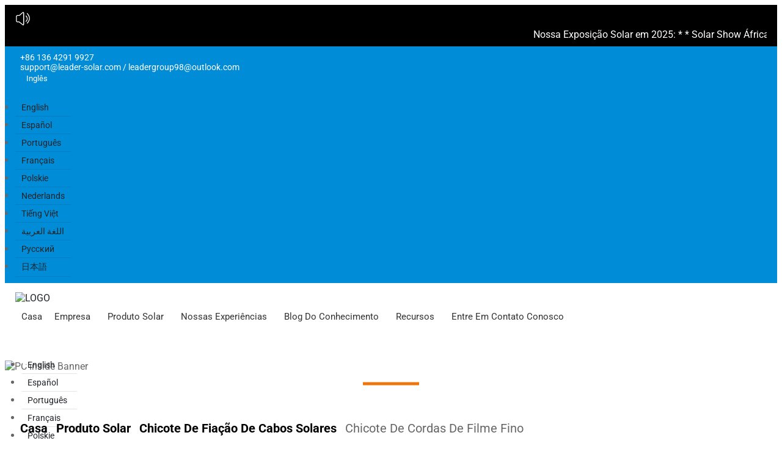

--- FILE ---
content_type: text/html
request_url: https://pt.leader-solar.com/products/thin-film-string-harness.html
body_size: 24368
content:
<!-- System:Digood Glocalsite v3 | Guid:A70K09YEswPBVXUVIgrfAb| Host:bb8e5ce25c5ed0ffb600574230898a37 | Package Expired At:2025-11-07 --><!-- Cached At:2025-12-24T13:30:03.154Z | Cache Path:A70K09YEswPBVXUVIgrfAb/en-pt/f540b9ef633db9f5c5c1cd19563b10f1--><!DOCTYPE html><!-- Status:Get | System:DigoodCMS(V5)[FrontCDN] | DomainType:TEST | RequestTime:2025-12-23 15:48:48 --><html lang="pt" dir="ltr"><head>
    <!-- Google tag (gtag.js) -->
<script async="" src="https://www.googletagmanager.com/gtag/js?id=G-8DJ00XQ46G"></script>
<script>
  window.dataLayer = window.dataLayer || [];
  function gtag(){
      dataLayer.push(arguments)
  }
  gtag('js', new Date());

  gtag('config', 'G-8DJ00XQ46G');
</script>

    
    <!--meta name="robots" content=",nofollow" /-->
    <meta charset="UTF-8">
    <meta http-equiv="X-UA-Compatible" content="IE=edge,chrome=1">
    <meta name="viewport" content="width=device-width,initial-scale=1,minimum-scale=1,maximum-scale=1,user-scalable=no">
    <meta name="gs-verify" content="8b0fe56a830ddb5b7c65130df05a41c8">
     <!--
    <link rel="icon" href="//qiniu.digood-assets-fallback.work/752/image_1637634476_LEADER-LOGO-2.png" sizes="32x32">
    <link rel="shortcut icon" href="//qiniu.digood-assets-fallback.work/752/image_1637634476_LEADER-LOGO-2.png" type="image/x-icon" sizes="32x32">
    -->
    <!-- SEO BEGIN --><title>Arnês de cordas de filme fino|Arnês de cordas de filme fino|5 IN 1 Bra</title>
    <link rel="alternate" hreflang="en" href="https://www.leader-solar.com/products/thin-film-string-harness.html">
    <link rel="alternate" hreflang="es" href="https://es.leader-solar.com/products/thin-film-string-harness.html">
    <link rel="alternate" hreflang="pt" href="https://pt.leader-solar.com/products/thin-film-string-harness.html">
    <link rel="alternate" hreflang="fr" href="https://fr.leader-solar.com/products/thin-film-string-harness.html">
    <link rel="alternate" hreflang="pl" href="https://pl.leader-solar.com/products/thin-film-string-harness.html">
    <link rel="alternate" hreflang="nl" href="https://nl.leader-solar.com/products/thin-film-string-harness.html">
    <link rel="alternate" hreflang="vi" href="https://vi.leader-solar.com/products/thin-film-string-harness.html">
    <link rel="alternate" hreflang="ar" href="https://ar.leader-solar.com/products/thin-film-string-harness.html">
    <link rel="alternate" hreflang="ru" href="https://ru.leader-solar.com/products/thin-film-string-harness.html">
    <link rel="alternate" hreflang="ja" href="https://ja.leader-solar.com/products/thin-film-string-harness.html">
 
<meta name="keywords" content="Chicote de cordas de filme fino"> 
<meta name="description" content="Arnês de cordas de filme fino|Arnês de cordas de filme fino|Chicote de cordas de filme fino|5 IN 1 Bra|5 IN 1 Conector de Ramo"> 
<meta property="og:type" content="website"> 
<meta property="og:title" content="Solar Cable, Mc4 Connector, Solar Connector Manufacturer | LEADER SOLAR"> 
<meta property="og:site_name" content="Solar Cable, Mc4 Connector, Solar Connector Manufacturer | LEADER SOLAR"> 
<meta property="og:description" content="LEADER SOLAR, a trusted solar cable and MC4 connector manufacturer, offers one-stop PV wiring solutions with global certifications, 30-year warranty, and proven quality for reliable solar power connections."> 
<meta property="og:url" content="https://pt.leader-solar.com/products/thin-film-string-harness.html"> 
<meta property="og:image" content="//qiniu.digood-assets-fallback.work/752/image_1637634438_LEADER-LOGO.png"> 
<meta property="og:name" content="Thin-film String Harness"> 
<link rel="shortcut icon" href="//qiniu.digood-assets-fallback.work/752/image_1637634476_LEADER-LOGO-2.png" type="image\/png" sizes="32x32"> 
<meta name="author" content="DigoodCMS"> 
<!-- SEO END --> 

        
    
<script>
    document.addEventListener('click', function (e) {
        var button = e.target.closest('[type="submit"]');
        if (button === null) return;
        var formFound = e.target.closest('form');
        var email = formFound.querySelector('[name="email"]').value;
        var msg = formFound.querySelector('[name="message"]').value;
        var mailformat = /^\w+([\.-]?\w+)@\w+([\.-]?\w+)(\.\w{2,3})+$/;
        if (email != "" && msg != "" && email.match(mailformat)) {
            gtag('set','user_data',{"email" : email});
                gtag('event', '提交表单事件');
        }
    });
</script>
    
    
    <link rel="amphtml" href="/index-amp.html">
    <link rel="stylesheet" href="https://v7-dashboard-assets.digoodcms.com/Swiper/6.0.4/swiper-bundle.min.css">
    <link rel="stylesheet" href="https://v7-dashboard-assets.digoodcms.com/font-awesome/4.7.0/css/font-awesome.min.css">
    <link rel="stylesheet" href="https://v7-dashboard-assets.digoodcms.com/fancybox/3.5.7/jquery.fancybox.min.css"> 
    <link rel="stylesheet" href="//v4-assets.goalsites.com/huangzd/assets/css/common-v2.min.css">
    <style type="text/css">@font-face {font-family:Oswald;font-style:normal;font-weight:200;src:url(/cf-fonts/v/oswald/5.0.18/latin-ext/wght/normal.woff2);unicode-range:U+0100-02AF,U+0304,U+0308,U+0329,U+1E00-1E9F,U+1EF2-1EFF,U+2020,U+20A0-20AB,U+20AD-20CF,U+2113,U+2C60-2C7F,U+A720-A7FF;font-display:swap;}@font-face {font-family:Oswald;font-style:normal;font-weight:200;src:url(/cf-fonts/v/oswald/5.0.18/vietnamese/wght/normal.woff2);unicode-range:U+0102-0103,U+0110-0111,U+0128-0129,U+0168-0169,U+01A0-01A1,U+01AF-01B0,U+0300-0301,U+0303-0304,U+0308-0309,U+0323,U+0329,U+1EA0-1EF9,U+20AB;font-display:swap;}@font-face {font-family:Oswald;font-style:normal;font-weight:200;src:url(/cf-fonts/v/oswald/5.0.18/cyrillic/wght/normal.woff2);unicode-range:U+0301,U+0400-045F,U+0490-0491,U+04B0-04B1,U+2116;font-display:swap;}@font-face {font-family:Oswald;font-style:normal;font-weight:200;src:url(/cf-fonts/v/oswald/5.0.18/cyrillic-ext/wght/normal.woff2);unicode-range:U+0460-052F,U+1C80-1C88,U+20B4,U+2DE0-2DFF,U+A640-A69F,U+FE2E-FE2F;font-display:swap;}@font-face {font-family:Oswald;font-style:normal;font-weight:200;src:url(/cf-fonts/v/oswald/5.0.18/latin/wght/normal.woff2);unicode-range:U+0000-00FF,U+0131,U+0152-0153,U+02BB-02BC,U+02C6,U+02DA,U+02DC,U+0304,U+0308,U+0329,U+2000-206F,U+2074,U+20AC,U+2122,U+2191,U+2193,U+2212,U+2215,U+FEFF,U+FFFD;font-display:swap;}@font-face {font-family:Oswald;font-style:normal;font-weight:300;src:url(/cf-fonts/v/oswald/5.0.18/vietnamese/wght/normal.woff2);unicode-range:U+0102-0103,U+0110-0111,U+0128-0129,U+0168-0169,U+01A0-01A1,U+01AF-01B0,U+0300-0301,U+0303-0304,U+0308-0309,U+0323,U+0329,U+1EA0-1EF9,U+20AB;font-display:swap;}@font-face {font-family:Oswald;font-style:normal;font-weight:300;src:url(/cf-fonts/v/oswald/5.0.18/latin-ext/wght/normal.woff2);unicode-range:U+0100-02AF,U+0304,U+0308,U+0329,U+1E00-1E9F,U+1EF2-1EFF,U+2020,U+20A0-20AB,U+20AD-20CF,U+2113,U+2C60-2C7F,U+A720-A7FF;font-display:swap;}@font-face {font-family:Oswald;font-style:normal;font-weight:300;src:url(/cf-fonts/v/oswald/5.0.18/cyrillic/wght/normal.woff2);unicode-range:U+0301,U+0400-045F,U+0490-0491,U+04B0-04B1,U+2116;font-display:swap;}@font-face {font-family:Oswald;font-style:normal;font-weight:300;src:url(/cf-fonts/v/oswald/5.0.18/cyrillic-ext/wght/normal.woff2);unicode-range:U+0460-052F,U+1C80-1C88,U+20B4,U+2DE0-2DFF,U+A640-A69F,U+FE2E-FE2F;font-display:swap;}@font-face {font-family:Oswald;font-style:normal;font-weight:300;src:url(/cf-fonts/v/oswald/5.0.18/latin/wght/normal.woff2);unicode-range:U+0000-00FF,U+0131,U+0152-0153,U+02BB-02BC,U+02C6,U+02DA,U+02DC,U+0304,U+0308,U+0329,U+2000-206F,U+2074,U+20AC,U+2122,U+2191,U+2193,U+2212,U+2215,U+FEFF,U+FFFD;font-display:swap;}@font-face {font-family:Oswald;font-style:normal;font-weight:400;src:url(/cf-fonts/v/oswald/5.0.18/cyrillic/wght/normal.woff2);unicode-range:U+0301,U+0400-045F,U+0490-0491,U+04B0-04B1,U+2116;font-display:swap;}@font-face {font-family:Oswald;font-style:normal;font-weight:400;src:url(/cf-fonts/v/oswald/5.0.18/cyrillic-ext/wght/normal.woff2);unicode-range:U+0460-052F,U+1C80-1C88,U+20B4,U+2DE0-2DFF,U+A640-A69F,U+FE2E-FE2F;font-display:swap;}@font-face {font-family:Oswald;font-style:normal;font-weight:400;src:url(/cf-fonts/v/oswald/5.0.18/latin-ext/wght/normal.woff2);unicode-range:U+0100-02AF,U+0304,U+0308,U+0329,U+1E00-1E9F,U+1EF2-1EFF,U+2020,U+20A0-20AB,U+20AD-20CF,U+2113,U+2C60-2C7F,U+A720-A7FF;font-display:swap;}@font-face {font-family:Oswald;font-style:normal;font-weight:400;src:url(/cf-fonts/v/oswald/5.0.18/vietnamese/wght/normal.woff2);unicode-range:U+0102-0103,U+0110-0111,U+0128-0129,U+0168-0169,U+01A0-01A1,U+01AF-01B0,U+0300-0301,U+0303-0304,U+0308-0309,U+0323,U+0329,U+1EA0-1EF9,U+20AB;font-display:swap;}@font-face {font-family:Oswald;font-style:normal;font-weight:400;src:url(/cf-fonts/v/oswald/5.0.18/latin/wght/normal.woff2);unicode-range:U+0000-00FF,U+0131,U+0152-0153,U+02BB-02BC,U+02C6,U+02DA,U+02DC,U+0304,U+0308,U+0329,U+2000-206F,U+2074,U+20AC,U+2122,U+2191,U+2193,U+2212,U+2215,U+FEFF,U+FFFD;font-display:swap;}@font-face {font-family:Oswald;font-style:normal;font-weight:500;src:url(/cf-fonts/v/oswald/5.0.18/cyrillic-ext/wght/normal.woff2);unicode-range:U+0460-052F,U+1C80-1C88,U+20B4,U+2DE0-2DFF,U+A640-A69F,U+FE2E-FE2F;font-display:swap;}@font-face {font-family:Oswald;font-style:normal;font-weight:500;src:url(/cf-fonts/v/oswald/5.0.18/latin-ext/wght/normal.woff2);unicode-range:U+0100-02AF,U+0304,U+0308,U+0329,U+1E00-1E9F,U+1EF2-1EFF,U+2020,U+20A0-20AB,U+20AD-20CF,U+2113,U+2C60-2C7F,U+A720-A7FF;font-display:swap;}@font-face {font-family:Oswald;font-style:normal;font-weight:500;src:url(/cf-fonts/v/oswald/5.0.18/vietnamese/wght/normal.woff2);unicode-range:U+0102-0103,U+0110-0111,U+0128-0129,U+0168-0169,U+01A0-01A1,U+01AF-01B0,U+0300-0301,U+0303-0304,U+0308-0309,U+0323,U+0329,U+1EA0-1EF9,U+20AB;font-display:swap;}@font-face {font-family:Oswald;font-style:normal;font-weight:500;src:url(/cf-fonts/v/oswald/5.0.18/cyrillic/wght/normal.woff2);unicode-range:U+0301,U+0400-045F,U+0490-0491,U+04B0-04B1,U+2116;font-display:swap;}@font-face {font-family:Oswald;font-style:normal;font-weight:500;src:url(/cf-fonts/v/oswald/5.0.18/latin/wght/normal.woff2);unicode-range:U+0000-00FF,U+0131,U+0152-0153,U+02BB-02BC,U+02C6,U+02DA,U+02DC,U+0304,U+0308,U+0329,U+2000-206F,U+2074,U+20AC,U+2122,U+2191,U+2193,U+2212,U+2215,U+FEFF,U+FFFD;font-display:swap;}@font-face {font-family:Oswald;font-style:normal;font-weight:600;src:url(/cf-fonts/v/oswald/5.0.18/cyrillic/wght/normal.woff2);unicode-range:U+0301,U+0400-045F,U+0490-0491,U+04B0-04B1,U+2116;font-display:swap;}@font-face {font-family:Oswald;font-style:normal;font-weight:600;src:url(/cf-fonts/v/oswald/5.0.18/latin-ext/wght/normal.woff2);unicode-range:U+0100-02AF,U+0304,U+0308,U+0329,U+1E00-1E9F,U+1EF2-1EFF,U+2020,U+20A0-20AB,U+20AD-20CF,U+2113,U+2C60-2C7F,U+A720-A7FF;font-display:swap;}@font-face {font-family:Oswald;font-style:normal;font-weight:600;src:url(/cf-fonts/v/oswald/5.0.18/cyrillic-ext/wght/normal.woff2);unicode-range:U+0460-052F,U+1C80-1C88,U+20B4,U+2DE0-2DFF,U+A640-A69F,U+FE2E-FE2F;font-display:swap;}@font-face {font-family:Oswald;font-style:normal;font-weight:600;src:url(/cf-fonts/v/oswald/5.0.18/vietnamese/wght/normal.woff2);unicode-range:U+0102-0103,U+0110-0111,U+0128-0129,U+0168-0169,U+01A0-01A1,U+01AF-01B0,U+0300-0301,U+0303-0304,U+0308-0309,U+0323,U+0329,U+1EA0-1EF9,U+20AB;font-display:swap;}@font-face {font-family:Oswald;font-style:normal;font-weight:600;src:url(/cf-fonts/v/oswald/5.0.18/latin/wght/normal.woff2);unicode-range:U+0000-00FF,U+0131,U+0152-0153,U+02BB-02BC,U+02C6,U+02DA,U+02DC,U+0304,U+0308,U+0329,U+2000-206F,U+2074,U+20AC,U+2122,U+2191,U+2193,U+2212,U+2215,U+FEFF,U+FFFD;font-display:swap;}@font-face {font-family:Oswald;font-style:normal;font-weight:700;src:url(/cf-fonts/v/oswald/5.0.18/cyrillic-ext/wght/normal.woff2);unicode-range:U+0460-052F,U+1C80-1C88,U+20B4,U+2DE0-2DFF,U+A640-A69F,U+FE2E-FE2F;font-display:swap;}@font-face {font-family:Oswald;font-style:normal;font-weight:700;src:url(/cf-fonts/v/oswald/5.0.18/latin/wght/normal.woff2);unicode-range:U+0000-00FF,U+0131,U+0152-0153,U+02BB-02BC,U+02C6,U+02DA,U+02DC,U+0304,U+0308,U+0329,U+2000-206F,U+2074,U+20AC,U+2122,U+2191,U+2193,U+2212,U+2215,U+FEFF,U+FFFD;font-display:swap;}@font-face {font-family:Oswald;font-style:normal;font-weight:700;src:url(/cf-fonts/v/oswald/5.0.18/cyrillic/wght/normal.woff2);unicode-range:U+0301,U+0400-045F,U+0490-0491,U+04B0-04B1,U+2116;font-display:swap;}@font-face {font-family:Oswald;font-style:normal;font-weight:700;src:url(/cf-fonts/v/oswald/5.0.18/latin-ext/wght/normal.woff2);unicode-range:U+0100-02AF,U+0304,U+0308,U+0329,U+1E00-1E9F,U+1EF2-1EFF,U+2020,U+20A0-20AB,U+20AD-20CF,U+2113,U+2C60-2C7F,U+A720-A7FF;font-display:swap;}@font-face {font-family:Oswald;font-style:normal;font-weight:700;src:url(/cf-fonts/v/oswald/5.0.18/vietnamese/wght/normal.woff2);unicode-range:U+0102-0103,U+0110-0111,U+0128-0129,U+0168-0169,U+01A0-01A1,U+01AF-01B0,U+0300-0301,U+0303-0304,U+0308-0309,U+0323,U+0329,U+1EA0-1EF9,U+20AB;font-display:swap;}</style>
    <style type="text/css">@font-face {font-family:Open Sans;font-style:normal;font-weight:300;src:url(/cf-fonts/v/open-sans/5.0.20/vietnamese/wght/normal.woff2);unicode-range:U+0102-0103,U+0110-0111,U+0128-0129,U+0168-0169,U+01A0-01A1,U+01AF-01B0,U+0300-0301,U+0303-0304,U+0308-0309,U+0323,U+0329,U+1EA0-1EF9,U+20AB;font-display:swap;}@font-face {font-family:Open Sans;font-style:normal;font-weight:300;src:url(/cf-fonts/v/open-sans/5.0.20/cyrillic/wght/normal.woff2);unicode-range:U+0301,U+0400-045F,U+0490-0491,U+04B0-04B1,U+2116;font-display:swap;}@font-face {font-family:Open Sans;font-style:normal;font-weight:300;src:url(/cf-fonts/v/open-sans/5.0.20/greek/wght/normal.woff2);unicode-range:U+0370-03FF;font-display:swap;}@font-face {font-family:Open Sans;font-style:normal;font-weight:300;src:url(/cf-fonts/v/open-sans/5.0.20/hebrew/wght/normal.woff2);unicode-range:U+0590-05FF,U+200C-2010,U+20AA,U+25CC,U+FB1D-FB4F;font-display:swap;}@font-face {font-family:Open Sans;font-style:normal;font-weight:300;src:url(/cf-fonts/v/open-sans/5.0.20/latin-ext/wght/normal.woff2);unicode-range:U+0100-02AF,U+0304,U+0308,U+0329,U+1E00-1E9F,U+1EF2-1EFF,U+2020,U+20A0-20AB,U+20AD-20CF,U+2113,U+2C60-2C7F,U+A720-A7FF;font-display:swap;}@font-face {font-family:Open Sans;font-style:normal;font-weight:300;src:url(/cf-fonts/v/open-sans/5.0.20/latin/wght/normal.woff2);unicode-range:U+0000-00FF,U+0131,U+0152-0153,U+02BB-02BC,U+02C6,U+02DA,U+02DC,U+0304,U+0308,U+0329,U+2000-206F,U+2074,U+20AC,U+2122,U+2191,U+2193,U+2212,U+2215,U+FEFF,U+FFFD;font-display:swap;}@font-face {font-family:Open Sans;font-style:normal;font-weight:300;src:url(/cf-fonts/v/open-sans/5.0.20/cyrillic-ext/wght/normal.woff2);unicode-range:U+0460-052F,U+1C80-1C88,U+20B4,U+2DE0-2DFF,U+A640-A69F,U+FE2E-FE2F;font-display:swap;}@font-face {font-family:Open Sans;font-style:normal;font-weight:300;src:url(/cf-fonts/v/open-sans/5.0.20/greek-ext/wght/normal.woff2);unicode-range:U+1F00-1FFF;font-display:swap;}@font-face {font-family:Open Sans;font-style:normal;font-weight:400;src:url(/cf-fonts/v/open-sans/5.0.20/latin/wght/normal.woff2);unicode-range:U+0000-00FF,U+0131,U+0152-0153,U+02BB-02BC,U+02C6,U+02DA,U+02DC,U+0304,U+0308,U+0329,U+2000-206F,U+2074,U+20AC,U+2122,U+2191,U+2193,U+2212,U+2215,U+FEFF,U+FFFD;font-display:swap;}@font-face {font-family:Open Sans;font-style:normal;font-weight:400;src:url(/cf-fonts/v/open-sans/5.0.20/hebrew/wght/normal.woff2);unicode-range:U+0590-05FF,U+200C-2010,U+20AA,U+25CC,U+FB1D-FB4F;font-display:swap;}@font-face {font-family:Open Sans;font-style:normal;font-weight:400;src:url(/cf-fonts/v/open-sans/5.0.20/latin-ext/wght/normal.woff2);unicode-range:U+0100-02AF,U+0304,U+0308,U+0329,U+1E00-1E9F,U+1EF2-1EFF,U+2020,U+20A0-20AB,U+20AD-20CF,U+2113,U+2C60-2C7F,U+A720-A7FF;font-display:swap;}@font-face {font-family:Open Sans;font-style:normal;font-weight:400;src:url(/cf-fonts/v/open-sans/5.0.20/greek-ext/wght/normal.woff2);unicode-range:U+1F00-1FFF;font-display:swap;}@font-face {font-family:Open Sans;font-style:normal;font-weight:400;src:url(/cf-fonts/v/open-sans/5.0.20/greek/wght/normal.woff2);unicode-range:U+0370-03FF;font-display:swap;}@font-face {font-family:Open Sans;font-style:normal;font-weight:400;src:url(/cf-fonts/v/open-sans/5.0.20/cyrillic-ext/wght/normal.woff2);unicode-range:U+0460-052F,U+1C80-1C88,U+20B4,U+2DE0-2DFF,U+A640-A69F,U+FE2E-FE2F;font-display:swap;}@font-face {font-family:Open Sans;font-style:normal;font-weight:400;src:url(/cf-fonts/v/open-sans/5.0.20/cyrillic/wght/normal.woff2);unicode-range:U+0301,U+0400-045F,U+0490-0491,U+04B0-04B1,U+2116;font-display:swap;}@font-face {font-family:Open Sans;font-style:normal;font-weight:400;src:url(/cf-fonts/v/open-sans/5.0.20/vietnamese/wght/normal.woff2);unicode-range:U+0102-0103,U+0110-0111,U+0128-0129,U+0168-0169,U+01A0-01A1,U+01AF-01B0,U+0300-0301,U+0303-0304,U+0308-0309,U+0323,U+0329,U+1EA0-1EF9,U+20AB;font-display:swap;}@font-face {font-family:Open Sans;font-style:normal;font-weight:600;src:url(/cf-fonts/v/open-sans/5.0.20/greek-ext/wght/normal.woff2);unicode-range:U+1F00-1FFF;font-display:swap;}@font-face {font-family:Open Sans;font-style:normal;font-weight:600;src:url(/cf-fonts/v/open-sans/5.0.20/hebrew/wght/normal.woff2);unicode-range:U+0590-05FF,U+200C-2010,U+20AA,U+25CC,U+FB1D-FB4F;font-display:swap;}@font-face {font-family:Open Sans;font-style:normal;font-weight:600;src:url(/cf-fonts/v/open-sans/5.0.20/cyrillic-ext/wght/normal.woff2);unicode-range:U+0460-052F,U+1C80-1C88,U+20B4,U+2DE0-2DFF,U+A640-A69F,U+FE2E-FE2F;font-display:swap;}@font-face {font-family:Open Sans;font-style:normal;font-weight:600;src:url(/cf-fonts/v/open-sans/5.0.20/cyrillic/wght/normal.woff2);unicode-range:U+0301,U+0400-045F,U+0490-0491,U+04B0-04B1,U+2116;font-display:swap;}@font-face {font-family:Open Sans;font-style:normal;font-weight:600;src:url(/cf-fonts/v/open-sans/5.0.20/latin/wght/normal.woff2);unicode-range:U+0000-00FF,U+0131,U+0152-0153,U+02BB-02BC,U+02C6,U+02DA,U+02DC,U+0304,U+0308,U+0329,U+2000-206F,U+2074,U+20AC,U+2122,U+2191,U+2193,U+2212,U+2215,U+FEFF,U+FFFD;font-display:swap;}@font-face {font-family:Open Sans;font-style:normal;font-weight:600;src:url(/cf-fonts/v/open-sans/5.0.20/vietnamese/wght/normal.woff2);unicode-range:U+0102-0103,U+0110-0111,U+0128-0129,U+0168-0169,U+01A0-01A1,U+01AF-01B0,U+0300-0301,U+0303-0304,U+0308-0309,U+0323,U+0329,U+1EA0-1EF9,U+20AB;font-display:swap;}@font-face {font-family:Open Sans;font-style:normal;font-weight:600;src:url(/cf-fonts/v/open-sans/5.0.20/latin-ext/wght/normal.woff2);unicode-range:U+0100-02AF,U+0304,U+0308,U+0329,U+1E00-1E9F,U+1EF2-1EFF,U+2020,U+20A0-20AB,U+20AD-20CF,U+2113,U+2C60-2C7F,U+A720-A7FF;font-display:swap;}@font-face {font-family:Open Sans;font-style:normal;font-weight:600;src:url(/cf-fonts/v/open-sans/5.0.20/greek/wght/normal.woff2);unicode-range:U+0370-03FF;font-display:swap;}@font-face {font-family:Open Sans;font-style:normal;font-weight:700;src:url(/cf-fonts/v/open-sans/5.0.20/latin/wght/normal.woff2);unicode-range:U+0000-00FF,U+0131,U+0152-0153,U+02BB-02BC,U+02C6,U+02DA,U+02DC,U+0304,U+0308,U+0329,U+2000-206F,U+2074,U+20AC,U+2122,U+2191,U+2193,U+2212,U+2215,U+FEFF,U+FFFD;font-display:swap;}@font-face {font-family:Open Sans;font-style:normal;font-weight:700;src:url(/cf-fonts/v/open-sans/5.0.20/hebrew/wght/normal.woff2);unicode-range:U+0590-05FF,U+200C-2010,U+20AA,U+25CC,U+FB1D-FB4F;font-display:swap;}@font-face {font-family:Open Sans;font-style:normal;font-weight:700;src:url(/cf-fonts/v/open-sans/5.0.20/vietnamese/wght/normal.woff2);unicode-range:U+0102-0103,U+0110-0111,U+0128-0129,U+0168-0169,U+01A0-01A1,U+01AF-01B0,U+0300-0301,U+0303-0304,U+0308-0309,U+0323,U+0329,U+1EA0-1EF9,U+20AB;font-display:swap;}@font-face {font-family:Open Sans;font-style:normal;font-weight:700;src:url(/cf-fonts/v/open-sans/5.0.20/greek/wght/normal.woff2);unicode-range:U+0370-03FF;font-display:swap;}@font-face {font-family:Open Sans;font-style:normal;font-weight:700;src:url(/cf-fonts/v/open-sans/5.0.20/greek-ext/wght/normal.woff2);unicode-range:U+1F00-1FFF;font-display:swap;}@font-face {font-family:Open Sans;font-style:normal;font-weight:700;src:url(/cf-fonts/v/open-sans/5.0.20/cyrillic/wght/normal.woff2);unicode-range:U+0301,U+0400-045F,U+0490-0491,U+04B0-04B1,U+2116;font-display:swap;}@font-face {font-family:Open Sans;font-style:normal;font-weight:700;src:url(/cf-fonts/v/open-sans/5.0.20/latin-ext/wght/normal.woff2);unicode-range:U+0100-02AF,U+0304,U+0308,U+0329,U+1E00-1E9F,U+1EF2-1EFF,U+2020,U+20A0-20AB,U+20AD-20CF,U+2113,U+2C60-2C7F,U+A720-A7FF;font-display:swap;}@font-face {font-family:Open Sans;font-style:normal;font-weight:700;src:url(/cf-fonts/v/open-sans/5.0.20/cyrillic-ext/wght/normal.woff2);unicode-range:U+0460-052F,U+1C80-1C88,U+20B4,U+2DE0-2DFF,U+A640-A69F,U+FE2E-FE2F;font-display:swap;}@font-face {font-family:Open Sans;font-style:normal;font-weight:800;src:url(/cf-fonts/v/open-sans/5.0.20/greek/wght/normal.woff2);unicode-range:U+0370-03FF;font-display:swap;}@font-face {font-family:Open Sans;font-style:normal;font-weight:800;src:url(/cf-fonts/v/open-sans/5.0.20/cyrillic/wght/normal.woff2);unicode-range:U+0301,U+0400-045F,U+0490-0491,U+04B0-04B1,U+2116;font-display:swap;}@font-face {font-family:Open Sans;font-style:normal;font-weight:800;src:url(/cf-fonts/v/open-sans/5.0.20/cyrillic-ext/wght/normal.woff2);unicode-range:U+0460-052F,U+1C80-1C88,U+20B4,U+2DE0-2DFF,U+A640-A69F,U+FE2E-FE2F;font-display:swap;}@font-face {font-family:Open Sans;font-style:normal;font-weight:800;src:url(/cf-fonts/v/open-sans/5.0.20/vietnamese/wght/normal.woff2);unicode-range:U+0102-0103,U+0110-0111,U+0128-0129,U+0168-0169,U+01A0-01A1,U+01AF-01B0,U+0300-0301,U+0303-0304,U+0308-0309,U+0323,U+0329,U+1EA0-1EF9,U+20AB;font-display:swap;}@font-face {font-family:Open Sans;font-style:normal;font-weight:800;src:url(/cf-fonts/v/open-sans/5.0.20/hebrew/wght/normal.woff2);unicode-range:U+0590-05FF,U+200C-2010,U+20AA,U+25CC,U+FB1D-FB4F;font-display:swap;}@font-face {font-family:Open Sans;font-style:normal;font-weight:800;src:url(/cf-fonts/v/open-sans/5.0.20/latin/wght/normal.woff2);unicode-range:U+0000-00FF,U+0131,U+0152-0153,U+02BB-02BC,U+02C6,U+02DA,U+02DC,U+0304,U+0308,U+0329,U+2000-206F,U+2074,U+20AC,U+2122,U+2191,U+2193,U+2212,U+2215,U+FEFF,U+FFFD;font-display:swap;}@font-face {font-family:Open Sans;font-style:normal;font-weight:800;src:url(/cf-fonts/v/open-sans/5.0.20/greek-ext/wght/normal.woff2);unicode-range:U+1F00-1FFF;font-display:swap;}@font-face {font-family:Open Sans;font-style:normal;font-weight:800;src:url(/cf-fonts/v/open-sans/5.0.20/latin-ext/wght/normal.woff2);unicode-range:U+0100-02AF,U+0304,U+0308,U+0329,U+1E00-1E9F,U+1EF2-1EFF,U+2020,U+20A0-20AB,U+20AD-20CF,U+2113,U+2C60-2C7F,U+A720-A7FF;font-display:swap;}@font-face {font-family:Open Sans;font-style:italic;font-weight:300;src:url(/cf-fonts/v/open-sans/5.0.20/cyrillic/wght/italic.woff2);unicode-range:U+0301,U+0400-045F,U+0490-0491,U+04B0-04B1,U+2116;font-display:swap;}@font-face {font-family:Open Sans;font-style:italic;font-weight:300;src:url(/cf-fonts/v/open-sans/5.0.20/greek-ext/wght/italic.woff2);unicode-range:U+1F00-1FFF;font-display:swap;}@font-face {font-family:Open Sans;font-style:italic;font-weight:300;src:url(/cf-fonts/v/open-sans/5.0.20/vietnamese/wght/italic.woff2);unicode-range:U+0102-0103,U+0110-0111,U+0128-0129,U+0168-0169,U+01A0-01A1,U+01AF-01B0,U+0300-0301,U+0303-0304,U+0308-0309,U+0323,U+0329,U+1EA0-1EF9,U+20AB;font-display:swap;}@font-face {font-family:Open Sans;font-style:italic;font-weight:300;src:url(/cf-fonts/v/open-sans/5.0.20/latin-ext/wght/italic.woff2);unicode-range:U+0100-02AF,U+0304,U+0308,U+0329,U+1E00-1E9F,U+1EF2-1EFF,U+2020,U+20A0-20AB,U+20AD-20CF,U+2113,U+2C60-2C7F,U+A720-A7FF;font-display:swap;}@font-face {font-family:Open Sans;font-style:italic;font-weight:300;src:url(/cf-fonts/v/open-sans/5.0.20/cyrillic-ext/wght/italic.woff2);unicode-range:U+0460-052F,U+1C80-1C88,U+20B4,U+2DE0-2DFF,U+A640-A69F,U+FE2E-FE2F;font-display:swap;}@font-face {font-family:Open Sans;font-style:italic;font-weight:300;src:url(/cf-fonts/v/open-sans/5.0.20/hebrew/wght/italic.woff2);unicode-range:U+0590-05FF,U+200C-2010,U+20AA,U+25CC,U+FB1D-FB4F;font-display:swap;}@font-face {font-family:Open Sans;font-style:italic;font-weight:300;src:url(/cf-fonts/v/open-sans/5.0.20/latin/wght/italic.woff2);unicode-range:U+0000-00FF,U+0131,U+0152-0153,U+02BB-02BC,U+02C6,U+02DA,U+02DC,U+0304,U+0308,U+0329,U+2000-206F,U+2074,U+20AC,U+2122,U+2191,U+2193,U+2212,U+2215,U+FEFF,U+FFFD;font-display:swap;}@font-face {font-family:Open Sans;font-style:italic;font-weight:300;src:url(/cf-fonts/v/open-sans/5.0.20/greek/wght/italic.woff2);unicode-range:U+0370-03FF;font-display:swap;}@font-face {font-family:Open Sans;font-style:italic;font-weight:400;src:url(/cf-fonts/v/open-sans/5.0.20/greek/wght/italic.woff2);unicode-range:U+0370-03FF;font-display:swap;}@font-face {font-family:Open Sans;font-style:italic;font-weight:400;src:url(/cf-fonts/v/open-sans/5.0.20/vietnamese/wght/italic.woff2);unicode-range:U+0102-0103,U+0110-0111,U+0128-0129,U+0168-0169,U+01A0-01A1,U+01AF-01B0,U+0300-0301,U+0303-0304,U+0308-0309,U+0323,U+0329,U+1EA0-1EF9,U+20AB;font-display:swap;}@font-face {font-family:Open Sans;font-style:italic;font-weight:400;src:url(/cf-fonts/v/open-sans/5.0.20/hebrew/wght/italic.woff2);unicode-range:U+0590-05FF,U+200C-2010,U+20AA,U+25CC,U+FB1D-FB4F;font-display:swap;}@font-face {font-family:Open Sans;font-style:italic;font-weight:400;src:url(/cf-fonts/v/open-sans/5.0.20/greek-ext/wght/italic.woff2);unicode-range:U+1F00-1FFF;font-display:swap;}@font-face {font-family:Open Sans;font-style:italic;font-weight:400;src:url(/cf-fonts/v/open-sans/5.0.20/cyrillic-ext/wght/italic.woff2);unicode-range:U+0460-052F,U+1C80-1C88,U+20B4,U+2DE0-2DFF,U+A640-A69F,U+FE2E-FE2F;font-display:swap;}@font-face {font-family:Open Sans;font-style:italic;font-weight:400;src:url(/cf-fonts/v/open-sans/5.0.20/latin-ext/wght/italic.woff2);unicode-range:U+0100-02AF,U+0304,U+0308,U+0329,U+1E00-1E9F,U+1EF2-1EFF,U+2020,U+20A0-20AB,U+20AD-20CF,U+2113,U+2C60-2C7F,U+A720-A7FF;font-display:swap;}@font-face {font-family:Open Sans;font-style:italic;font-weight:400;src:url(/cf-fonts/v/open-sans/5.0.20/latin/wght/italic.woff2);unicode-range:U+0000-00FF,U+0131,U+0152-0153,U+02BB-02BC,U+02C6,U+02DA,U+02DC,U+0304,U+0308,U+0329,U+2000-206F,U+2074,U+20AC,U+2122,U+2191,U+2193,U+2212,U+2215,U+FEFF,U+FFFD;font-display:swap;}@font-face {font-family:Open Sans;font-style:italic;font-weight:400;src:url(/cf-fonts/v/open-sans/5.0.20/cyrillic/wght/italic.woff2);unicode-range:U+0301,U+0400-045F,U+0490-0491,U+04B0-04B1,U+2116;font-display:swap;}@font-face {font-family:Open Sans;font-style:italic;font-weight:600;src:url(/cf-fonts/v/open-sans/5.0.20/hebrew/wght/italic.woff2);unicode-range:U+0590-05FF,U+200C-2010,U+20AA,U+25CC,U+FB1D-FB4F;font-display:swap;}@font-face {font-family:Open Sans;font-style:italic;font-weight:600;src:url(/cf-fonts/v/open-sans/5.0.20/cyrillic-ext/wght/italic.woff2);unicode-range:U+0460-052F,U+1C80-1C88,U+20B4,U+2DE0-2DFF,U+A640-A69F,U+FE2E-FE2F;font-display:swap;}@font-face {font-family:Open Sans;font-style:italic;font-weight:600;src:url(/cf-fonts/v/open-sans/5.0.20/vietnamese/wght/italic.woff2);unicode-range:U+0102-0103,U+0110-0111,U+0128-0129,U+0168-0169,U+01A0-01A1,U+01AF-01B0,U+0300-0301,U+0303-0304,U+0308-0309,U+0323,U+0329,U+1EA0-1EF9,U+20AB;font-display:swap;}@font-face {font-family:Open Sans;font-style:italic;font-weight:600;src:url(/cf-fonts/v/open-sans/5.0.20/greek-ext/wght/italic.woff2);unicode-range:U+1F00-1FFF;font-display:swap;}@font-face {font-family:Open Sans;font-style:italic;font-weight:600;src:url(/cf-fonts/v/open-sans/5.0.20/latin-ext/wght/italic.woff2);unicode-range:U+0100-02AF,U+0304,U+0308,U+0329,U+1E00-1E9F,U+1EF2-1EFF,U+2020,U+20A0-20AB,U+20AD-20CF,U+2113,U+2C60-2C7F,U+A720-A7FF;font-display:swap;}@font-face {font-family:Open Sans;font-style:italic;font-weight:600;src:url(/cf-fonts/v/open-sans/5.0.20/latin/wght/italic.woff2);unicode-range:U+0000-00FF,U+0131,U+0152-0153,U+02BB-02BC,U+02C6,U+02DA,U+02DC,U+0304,U+0308,U+0329,U+2000-206F,U+2074,U+20AC,U+2122,U+2191,U+2193,U+2212,U+2215,U+FEFF,U+FFFD;font-display:swap;}@font-face {font-family:Open Sans;font-style:italic;font-weight:600;src:url(/cf-fonts/v/open-sans/5.0.20/cyrillic/wght/italic.woff2);unicode-range:U+0301,U+0400-045F,U+0490-0491,U+04B0-04B1,U+2116;font-display:swap;}@font-face {font-family:Open Sans;font-style:italic;font-weight:600;src:url(/cf-fonts/v/open-sans/5.0.20/greek/wght/italic.woff2);unicode-range:U+0370-03FF;font-display:swap;}@font-face {font-family:Open Sans;font-style:italic;font-weight:700;src:url(/cf-fonts/v/open-sans/5.0.20/hebrew/wght/italic.woff2);unicode-range:U+0590-05FF,U+200C-2010,U+20AA,U+25CC,U+FB1D-FB4F;font-display:swap;}@font-face {font-family:Open Sans;font-style:italic;font-weight:700;src:url(/cf-fonts/v/open-sans/5.0.20/latin/wght/italic.woff2);unicode-range:U+0000-00FF,U+0131,U+0152-0153,U+02BB-02BC,U+02C6,U+02DA,U+02DC,U+0304,U+0308,U+0329,U+2000-206F,U+2074,U+20AC,U+2122,U+2191,U+2193,U+2212,U+2215,U+FEFF,U+FFFD;font-display:swap;}@font-face {font-family:Open Sans;font-style:italic;font-weight:700;src:url(/cf-fonts/v/open-sans/5.0.20/cyrillic-ext/wght/italic.woff2);unicode-range:U+0460-052F,U+1C80-1C88,U+20B4,U+2DE0-2DFF,U+A640-A69F,U+FE2E-FE2F;font-display:swap;}@font-face {font-family:Open Sans;font-style:italic;font-weight:700;src:url(/cf-fonts/v/open-sans/5.0.20/greek-ext/wght/italic.woff2);unicode-range:U+1F00-1FFF;font-display:swap;}@font-face {font-family:Open Sans;font-style:italic;font-weight:700;src:url(/cf-fonts/v/open-sans/5.0.20/greek/wght/italic.woff2);unicode-range:U+0370-03FF;font-display:swap;}@font-face {font-family:Open Sans;font-style:italic;font-weight:700;src:url(/cf-fonts/v/open-sans/5.0.20/cyrillic/wght/italic.woff2);unicode-range:U+0301,U+0400-045F,U+0490-0491,U+04B0-04B1,U+2116;font-display:swap;}@font-face {font-family:Open Sans;font-style:italic;font-weight:700;src:url(/cf-fonts/v/open-sans/5.0.20/latin-ext/wght/italic.woff2);unicode-range:U+0100-02AF,U+0304,U+0308,U+0329,U+1E00-1E9F,U+1EF2-1EFF,U+2020,U+20A0-20AB,U+20AD-20CF,U+2113,U+2C60-2C7F,U+A720-A7FF;font-display:swap;}@font-face {font-family:Open Sans;font-style:italic;font-weight:700;src:url(/cf-fonts/v/open-sans/5.0.20/vietnamese/wght/italic.woff2);unicode-range:U+0102-0103,U+0110-0111,U+0128-0129,U+0168-0169,U+01A0-01A1,U+01AF-01B0,U+0300-0301,U+0303-0304,U+0308-0309,U+0323,U+0329,U+1EA0-1EF9,U+20AB;font-display:swap;}@font-face {font-family:Open Sans;font-style:italic;font-weight:800;src:url(/cf-fonts/v/open-sans/5.0.20/cyrillic-ext/wght/italic.woff2);unicode-range:U+0460-052F,U+1C80-1C88,U+20B4,U+2DE0-2DFF,U+A640-A69F,U+FE2E-FE2F;font-display:swap;}@font-face {font-family:Open Sans;font-style:italic;font-weight:800;src:url(/cf-fonts/v/open-sans/5.0.20/vietnamese/wght/italic.woff2);unicode-range:U+0102-0103,U+0110-0111,U+0128-0129,U+0168-0169,U+01A0-01A1,U+01AF-01B0,U+0300-0301,U+0303-0304,U+0308-0309,U+0323,U+0329,U+1EA0-1EF9,U+20AB;font-display:swap;}@font-face {font-family:Open Sans;font-style:italic;font-weight:800;src:url(/cf-fonts/v/open-sans/5.0.20/latin/wght/italic.woff2);unicode-range:U+0000-00FF,U+0131,U+0152-0153,U+02BB-02BC,U+02C6,U+02DA,U+02DC,U+0304,U+0308,U+0329,U+2000-206F,U+2074,U+20AC,U+2122,U+2191,U+2193,U+2212,U+2215,U+FEFF,U+FFFD;font-display:swap;}@font-face {font-family:Open Sans;font-style:italic;font-weight:800;src:url(/cf-fonts/v/open-sans/5.0.20/cyrillic/wght/italic.woff2);unicode-range:U+0301,U+0400-045F,U+0490-0491,U+04B0-04B1,U+2116;font-display:swap;}@font-face {font-family:Open Sans;font-style:italic;font-weight:800;src:url(/cf-fonts/v/open-sans/5.0.20/greek-ext/wght/italic.woff2);unicode-range:U+1F00-1FFF;font-display:swap;}@font-face {font-family:Open Sans;font-style:italic;font-weight:800;src:url(/cf-fonts/v/open-sans/5.0.20/greek/wght/italic.woff2);unicode-range:U+0370-03FF;font-display:swap;}@font-face {font-family:Open Sans;font-style:italic;font-weight:800;src:url(/cf-fonts/v/open-sans/5.0.20/latin-ext/wght/italic.woff2);unicode-range:U+0100-02AF,U+0304,U+0308,U+0329,U+1E00-1E9F,U+1EF2-1EFF,U+2020,U+20A0-20AB,U+20AD-20CF,U+2113,U+2C60-2C7F,U+A720-A7FF;font-display:swap;}@font-face {font-family:Open Sans;font-style:italic;font-weight:800;src:url(/cf-fonts/v/open-sans/5.0.20/hebrew/wght/italic.woff2);unicode-range:U+0590-05FF,U+200C-2010,U+20AA,U+25CC,U+FB1D-FB4F;font-display:swap;}</style>
    <style type="text/css">@font-face {font-family:Roboto;font-style:normal;font-weight:100;src:url(/cf-fonts/s/roboto/5.0.11/cyrillic/100/normal.woff2);unicode-range:U+0301,U+0400-045F,U+0490-0491,U+04B0-04B1,U+2116;font-display:swap;}@font-face {font-family:Roboto;font-style:normal;font-weight:100;src:url(/cf-fonts/s/roboto/5.0.11/vietnamese/100/normal.woff2);unicode-range:U+0102-0103,U+0110-0111,U+0128-0129,U+0168-0169,U+01A0-01A1,U+01AF-01B0,U+0300-0301,U+0303-0304,U+0308-0309,U+0323,U+0329,U+1EA0-1EF9,U+20AB;font-display:swap;}@font-face {font-family:Roboto;font-style:normal;font-weight:100;src:url(/cf-fonts/s/roboto/5.0.11/greek-ext/100/normal.woff2);unicode-range:U+1F00-1FFF;font-display:swap;}@font-face {font-family:Roboto;font-style:normal;font-weight:100;src:url(/cf-fonts/s/roboto/5.0.11/greek/100/normal.woff2);unicode-range:U+0370-03FF;font-display:swap;}@font-face {font-family:Roboto;font-style:normal;font-weight:100;src:url(/cf-fonts/s/roboto/5.0.11/latin/100/normal.woff2);unicode-range:U+0000-00FF,U+0131,U+0152-0153,U+02BB-02BC,U+02C6,U+02DA,U+02DC,U+0304,U+0308,U+0329,U+2000-206F,U+2074,U+20AC,U+2122,U+2191,U+2193,U+2212,U+2215,U+FEFF,U+FFFD;font-display:swap;}@font-face {font-family:Roboto;font-style:normal;font-weight:100;src:url(/cf-fonts/s/roboto/5.0.11/latin-ext/100/normal.woff2);unicode-range:U+0100-02AF,U+0304,U+0308,U+0329,U+1E00-1E9F,U+1EF2-1EFF,U+2020,U+20A0-20AB,U+20AD-20CF,U+2113,U+2C60-2C7F,U+A720-A7FF;font-display:swap;}@font-face {font-family:Roboto;font-style:normal;font-weight:100;src:url(/cf-fonts/s/roboto/5.0.11/cyrillic-ext/100/normal.woff2);unicode-range:U+0460-052F,U+1C80-1C88,U+20B4,U+2DE0-2DFF,U+A640-A69F,U+FE2E-FE2F;font-display:swap;}@font-face {font-family:Roboto;font-style:normal;font-weight:300;src:url(/cf-fonts/s/roboto/5.0.11/latin/300/normal.woff2);unicode-range:U+0000-00FF,U+0131,U+0152-0153,U+02BB-02BC,U+02C6,U+02DA,U+02DC,U+0304,U+0308,U+0329,U+2000-206F,U+2074,U+20AC,U+2122,U+2191,U+2193,U+2212,U+2215,U+FEFF,U+FFFD;font-display:swap;}@font-face {font-family:Roboto;font-style:normal;font-weight:300;src:url(/cf-fonts/s/roboto/5.0.11/cyrillic-ext/300/normal.woff2);unicode-range:U+0460-052F,U+1C80-1C88,U+20B4,U+2DE0-2DFF,U+A640-A69F,U+FE2E-FE2F;font-display:swap;}@font-face {font-family:Roboto;font-style:normal;font-weight:300;src:url(/cf-fonts/s/roboto/5.0.11/greek-ext/300/normal.woff2);unicode-range:U+1F00-1FFF;font-display:swap;}@font-face {font-family:Roboto;font-style:normal;font-weight:300;src:url(/cf-fonts/s/roboto/5.0.11/latin-ext/300/normal.woff2);unicode-range:U+0100-02AF,U+0304,U+0308,U+0329,U+1E00-1E9F,U+1EF2-1EFF,U+2020,U+20A0-20AB,U+20AD-20CF,U+2113,U+2C60-2C7F,U+A720-A7FF;font-display:swap;}@font-face {font-family:Roboto;font-style:normal;font-weight:300;src:url(/cf-fonts/s/roboto/5.0.11/cyrillic/300/normal.woff2);unicode-range:U+0301,U+0400-045F,U+0490-0491,U+04B0-04B1,U+2116;font-display:swap;}@font-face {font-family:Roboto;font-style:normal;font-weight:300;src:url(/cf-fonts/s/roboto/5.0.11/greek/300/normal.woff2);unicode-range:U+0370-03FF;font-display:swap;}@font-face {font-family:Roboto;font-style:normal;font-weight:300;src:url(/cf-fonts/s/roboto/5.0.11/vietnamese/300/normal.woff2);unicode-range:U+0102-0103,U+0110-0111,U+0128-0129,U+0168-0169,U+01A0-01A1,U+01AF-01B0,U+0300-0301,U+0303-0304,U+0308-0309,U+0323,U+0329,U+1EA0-1EF9,U+20AB;font-display:swap;}@font-face {font-family:Roboto;font-style:normal;font-weight:400;src:url(/cf-fonts/s/roboto/5.0.11/cyrillic/400/normal.woff2);unicode-range:U+0301,U+0400-045F,U+0490-0491,U+04B0-04B1,U+2116;font-display:swap;}@font-face {font-family:Roboto;font-style:normal;font-weight:400;src:url(/cf-fonts/s/roboto/5.0.11/cyrillic-ext/400/normal.woff2);unicode-range:U+0460-052F,U+1C80-1C88,U+20B4,U+2DE0-2DFF,U+A640-A69F,U+FE2E-FE2F;font-display:swap;}@font-face {font-family:Roboto;font-style:normal;font-weight:400;src:url(/cf-fonts/s/roboto/5.0.11/greek/400/normal.woff2);unicode-range:U+0370-03FF;font-display:swap;}@font-face {font-family:Roboto;font-style:normal;font-weight:400;src:url(/cf-fonts/s/roboto/5.0.11/latin/400/normal.woff2);unicode-range:U+0000-00FF,U+0131,U+0152-0153,U+02BB-02BC,U+02C6,U+02DA,U+02DC,U+0304,U+0308,U+0329,U+2000-206F,U+2074,U+20AC,U+2122,U+2191,U+2193,U+2212,U+2215,U+FEFF,U+FFFD;font-display:swap;}@font-face {font-family:Roboto;font-style:normal;font-weight:400;src:url(/cf-fonts/s/roboto/5.0.11/latin-ext/400/normal.woff2);unicode-range:U+0100-02AF,U+0304,U+0308,U+0329,U+1E00-1E9F,U+1EF2-1EFF,U+2020,U+20A0-20AB,U+20AD-20CF,U+2113,U+2C60-2C7F,U+A720-A7FF;font-display:swap;}@font-face {font-family:Roboto;font-style:normal;font-weight:400;src:url(/cf-fonts/s/roboto/5.0.11/vietnamese/400/normal.woff2);unicode-range:U+0102-0103,U+0110-0111,U+0128-0129,U+0168-0169,U+01A0-01A1,U+01AF-01B0,U+0300-0301,U+0303-0304,U+0308-0309,U+0323,U+0329,U+1EA0-1EF9,U+20AB;font-display:swap;}@font-face {font-family:Roboto;font-style:normal;font-weight:400;src:url(/cf-fonts/s/roboto/5.0.11/greek-ext/400/normal.woff2);unicode-range:U+1F00-1FFF;font-display:swap;}@font-face {font-family:Roboto;font-style:normal;font-weight:500;src:url(/cf-fonts/s/roboto/5.0.11/greek-ext/500/normal.woff2);unicode-range:U+1F00-1FFF;font-display:swap;}@font-face {font-family:Roboto;font-style:normal;font-weight:500;src:url(/cf-fonts/s/roboto/5.0.11/greek/500/normal.woff2);unicode-range:U+0370-03FF;font-display:swap;}@font-face {font-family:Roboto;font-style:normal;font-weight:500;src:url(/cf-fonts/s/roboto/5.0.11/cyrillic-ext/500/normal.woff2);unicode-range:U+0460-052F,U+1C80-1C88,U+20B4,U+2DE0-2DFF,U+A640-A69F,U+FE2E-FE2F;font-display:swap;}@font-face {font-family:Roboto;font-style:normal;font-weight:500;src:url(/cf-fonts/s/roboto/5.0.11/cyrillic/500/normal.woff2);unicode-range:U+0301,U+0400-045F,U+0490-0491,U+04B0-04B1,U+2116;font-display:swap;}@font-face {font-family:Roboto;font-style:normal;font-weight:500;src:url(/cf-fonts/s/roboto/5.0.11/latin/500/normal.woff2);unicode-range:U+0000-00FF,U+0131,U+0152-0153,U+02BB-02BC,U+02C6,U+02DA,U+02DC,U+0304,U+0308,U+0329,U+2000-206F,U+2074,U+20AC,U+2122,U+2191,U+2193,U+2212,U+2215,U+FEFF,U+FFFD;font-display:swap;}@font-face {font-family:Roboto;font-style:normal;font-weight:500;src:url(/cf-fonts/s/roboto/5.0.11/vietnamese/500/normal.woff2);unicode-range:U+0102-0103,U+0110-0111,U+0128-0129,U+0168-0169,U+01A0-01A1,U+01AF-01B0,U+0300-0301,U+0303-0304,U+0308-0309,U+0323,U+0329,U+1EA0-1EF9,U+20AB;font-display:swap;}@font-face {font-family:Roboto;font-style:normal;font-weight:500;src:url(/cf-fonts/s/roboto/5.0.11/latin-ext/500/normal.woff2);unicode-range:U+0100-02AF,U+0304,U+0308,U+0329,U+1E00-1E9F,U+1EF2-1EFF,U+2020,U+20A0-20AB,U+20AD-20CF,U+2113,U+2C60-2C7F,U+A720-A7FF;font-display:swap;}@font-face {font-family:Roboto;font-style:normal;font-weight:700;src:url(/cf-fonts/s/roboto/5.0.11/greek/700/normal.woff2);unicode-range:U+0370-03FF;font-display:swap;}@font-face {font-family:Roboto;font-style:normal;font-weight:700;src:url(/cf-fonts/s/roboto/5.0.11/latin/700/normal.woff2);unicode-range:U+0000-00FF,U+0131,U+0152-0153,U+02BB-02BC,U+02C6,U+02DA,U+02DC,U+0304,U+0308,U+0329,U+2000-206F,U+2074,U+20AC,U+2122,U+2191,U+2193,U+2212,U+2215,U+FEFF,U+FFFD;font-display:swap;}@font-face {font-family:Roboto;font-style:normal;font-weight:700;src:url(/cf-fonts/s/roboto/5.0.11/latin-ext/700/normal.woff2);unicode-range:U+0100-02AF,U+0304,U+0308,U+0329,U+1E00-1E9F,U+1EF2-1EFF,U+2020,U+20A0-20AB,U+20AD-20CF,U+2113,U+2C60-2C7F,U+A720-A7FF;font-display:swap;}@font-face {font-family:Roboto;font-style:normal;font-weight:700;src:url(/cf-fonts/s/roboto/5.0.11/greek-ext/700/normal.woff2);unicode-range:U+1F00-1FFF;font-display:swap;}@font-face {font-family:Roboto;font-style:normal;font-weight:700;src:url(/cf-fonts/s/roboto/5.0.11/cyrillic-ext/700/normal.woff2);unicode-range:U+0460-052F,U+1C80-1C88,U+20B4,U+2DE0-2DFF,U+A640-A69F,U+FE2E-FE2F;font-display:swap;}@font-face {font-family:Roboto;font-style:normal;font-weight:700;src:url(/cf-fonts/s/roboto/5.0.11/cyrillic/700/normal.woff2);unicode-range:U+0301,U+0400-045F,U+0490-0491,U+04B0-04B1,U+2116;font-display:swap;}@font-face {font-family:Roboto;font-style:normal;font-weight:700;src:url(/cf-fonts/s/roboto/5.0.11/vietnamese/700/normal.woff2);unicode-range:U+0102-0103,U+0110-0111,U+0128-0129,U+0168-0169,U+01A0-01A1,U+01AF-01B0,U+0300-0301,U+0303-0304,U+0308-0309,U+0323,U+0329,U+1EA0-1EF9,U+20AB;font-display:swap;}@font-face {font-family:Roboto;font-style:normal;font-weight:900;src:url(/cf-fonts/s/roboto/5.0.11/latin/900/normal.woff2);unicode-range:U+0000-00FF,U+0131,U+0152-0153,U+02BB-02BC,U+02C6,U+02DA,U+02DC,U+0304,U+0308,U+0329,U+2000-206F,U+2074,U+20AC,U+2122,U+2191,U+2193,U+2212,U+2215,U+FEFF,U+FFFD;font-display:swap;}@font-face {font-family:Roboto;font-style:normal;font-weight:900;src:url(/cf-fonts/s/roboto/5.0.11/greek-ext/900/normal.woff2);unicode-range:U+1F00-1FFF;font-display:swap;}@font-face {font-family:Roboto;font-style:normal;font-weight:900;src:url(/cf-fonts/s/roboto/5.0.11/latin-ext/900/normal.woff2);unicode-range:U+0100-02AF,U+0304,U+0308,U+0329,U+1E00-1E9F,U+1EF2-1EFF,U+2020,U+20A0-20AB,U+20AD-20CF,U+2113,U+2C60-2C7F,U+A720-A7FF;font-display:swap;}@font-face {font-family:Roboto;font-style:normal;font-weight:900;src:url(/cf-fonts/s/roboto/5.0.11/cyrillic-ext/900/normal.woff2);unicode-range:U+0460-052F,U+1C80-1C88,U+20B4,U+2DE0-2DFF,U+A640-A69F,U+FE2E-FE2F;font-display:swap;}@font-face {font-family:Roboto;font-style:normal;font-weight:900;src:url(/cf-fonts/s/roboto/5.0.11/vietnamese/900/normal.woff2);unicode-range:U+0102-0103,U+0110-0111,U+0128-0129,U+0168-0169,U+01A0-01A1,U+01AF-01B0,U+0300-0301,U+0303-0304,U+0308-0309,U+0323,U+0329,U+1EA0-1EF9,U+20AB;font-display:swap;}@font-face {font-family:Roboto;font-style:normal;font-weight:900;src:url(/cf-fonts/s/roboto/5.0.11/greek/900/normal.woff2);unicode-range:U+0370-03FF;font-display:swap;}@font-face {font-family:Roboto;font-style:normal;font-weight:900;src:url(/cf-fonts/s/roboto/5.0.11/cyrillic/900/normal.woff2);unicode-range:U+0301,U+0400-045F,U+0490-0491,U+04B0-04B1,U+2116;font-display:swap;}@font-face {font-family:Roboto;font-style:italic;font-weight:100;src:url(/cf-fonts/s/roboto/5.0.11/latin/100/italic.woff2);unicode-range:U+0000-00FF,U+0131,U+0152-0153,U+02BB-02BC,U+02C6,U+02DA,U+02DC,U+0304,U+0308,U+0329,U+2000-206F,U+2074,U+20AC,U+2122,U+2191,U+2193,U+2212,U+2215,U+FEFF,U+FFFD;font-display:swap;}@font-face {font-family:Roboto;font-style:italic;font-weight:100;src:url(/cf-fonts/s/roboto/5.0.11/latin-ext/100/italic.woff2);unicode-range:U+0100-02AF,U+0304,U+0308,U+0329,U+1E00-1E9F,U+1EF2-1EFF,U+2020,U+20A0-20AB,U+20AD-20CF,U+2113,U+2C60-2C7F,U+A720-A7FF;font-display:swap;}@font-face {font-family:Roboto;font-style:italic;font-weight:100;src:url(/cf-fonts/s/roboto/5.0.11/greek-ext/100/italic.woff2);unicode-range:U+1F00-1FFF;font-display:swap;}@font-face {font-family:Roboto;font-style:italic;font-weight:100;src:url(/cf-fonts/s/roboto/5.0.11/vietnamese/100/italic.woff2);unicode-range:U+0102-0103,U+0110-0111,U+0128-0129,U+0168-0169,U+01A0-01A1,U+01AF-01B0,U+0300-0301,U+0303-0304,U+0308-0309,U+0323,U+0329,U+1EA0-1EF9,U+20AB;font-display:swap;}@font-face {font-family:Roboto;font-style:italic;font-weight:100;src:url(/cf-fonts/s/roboto/5.0.11/cyrillic/100/italic.woff2);unicode-range:U+0301,U+0400-045F,U+0490-0491,U+04B0-04B1,U+2116;font-display:swap;}@font-face {font-family:Roboto;font-style:italic;font-weight:100;src:url(/cf-fonts/s/roboto/5.0.11/cyrillic-ext/100/italic.woff2);unicode-range:U+0460-052F,U+1C80-1C88,U+20B4,U+2DE0-2DFF,U+A640-A69F,U+FE2E-FE2F;font-display:swap;}@font-face {font-family:Roboto;font-style:italic;font-weight:100;src:url(/cf-fonts/s/roboto/5.0.11/greek/100/italic.woff2);unicode-range:U+0370-03FF;font-display:swap;}@font-face {font-family:Roboto;font-style:italic;font-weight:300;src:url(/cf-fonts/s/roboto/5.0.11/greek-ext/300/italic.woff2);unicode-range:U+1F00-1FFF;font-display:swap;}@font-face {font-family:Roboto;font-style:italic;font-weight:300;src:url(/cf-fonts/s/roboto/5.0.11/latin/300/italic.woff2);unicode-range:U+0000-00FF,U+0131,U+0152-0153,U+02BB-02BC,U+02C6,U+02DA,U+02DC,U+0304,U+0308,U+0329,U+2000-206F,U+2074,U+20AC,U+2122,U+2191,U+2193,U+2212,U+2215,U+FEFF,U+FFFD;font-display:swap;}@font-face {font-family:Roboto;font-style:italic;font-weight:300;src:url(/cf-fonts/s/roboto/5.0.11/greek/300/italic.woff2);unicode-range:U+0370-03FF;font-display:swap;}@font-face {font-family:Roboto;font-style:italic;font-weight:300;src:url(/cf-fonts/s/roboto/5.0.11/latin-ext/300/italic.woff2);unicode-range:U+0100-02AF,U+0304,U+0308,U+0329,U+1E00-1E9F,U+1EF2-1EFF,U+2020,U+20A0-20AB,U+20AD-20CF,U+2113,U+2C60-2C7F,U+A720-A7FF;font-display:swap;}@font-face {font-family:Roboto;font-style:italic;font-weight:300;src:url(/cf-fonts/s/roboto/5.0.11/vietnamese/300/italic.woff2);unicode-range:U+0102-0103,U+0110-0111,U+0128-0129,U+0168-0169,U+01A0-01A1,U+01AF-01B0,U+0300-0301,U+0303-0304,U+0308-0309,U+0323,U+0329,U+1EA0-1EF9,U+20AB;font-display:swap;}@font-face {font-family:Roboto;font-style:italic;font-weight:300;src:url(/cf-fonts/s/roboto/5.0.11/cyrillic-ext/300/italic.woff2);unicode-range:U+0460-052F,U+1C80-1C88,U+20B4,U+2DE0-2DFF,U+A640-A69F,U+FE2E-FE2F;font-display:swap;}@font-face {font-family:Roboto;font-style:italic;font-weight:300;src:url(/cf-fonts/s/roboto/5.0.11/cyrillic/300/italic.woff2);unicode-range:U+0301,U+0400-045F,U+0490-0491,U+04B0-04B1,U+2116;font-display:swap;}@font-face {font-family:Roboto;font-style:italic;font-weight:400;src:url(/cf-fonts/s/roboto/5.0.11/cyrillic-ext/400/italic.woff2);unicode-range:U+0460-052F,U+1C80-1C88,U+20B4,U+2DE0-2DFF,U+A640-A69F,U+FE2E-FE2F;font-display:swap;}@font-face {font-family:Roboto;font-style:italic;font-weight:400;src:url(/cf-fonts/s/roboto/5.0.11/latin/400/italic.woff2);unicode-range:U+0000-00FF,U+0131,U+0152-0153,U+02BB-02BC,U+02C6,U+02DA,U+02DC,U+0304,U+0308,U+0329,U+2000-206F,U+2074,U+20AC,U+2122,U+2191,U+2193,U+2212,U+2215,U+FEFF,U+FFFD;font-display:swap;}@font-face {font-family:Roboto;font-style:italic;font-weight:400;src:url(/cf-fonts/s/roboto/5.0.11/greek-ext/400/italic.woff2);unicode-range:U+1F00-1FFF;font-display:swap;}@font-face {font-family:Roboto;font-style:italic;font-weight:400;src:url(/cf-fonts/s/roboto/5.0.11/vietnamese/400/italic.woff2);unicode-range:U+0102-0103,U+0110-0111,U+0128-0129,U+0168-0169,U+01A0-01A1,U+01AF-01B0,U+0300-0301,U+0303-0304,U+0308-0309,U+0323,U+0329,U+1EA0-1EF9,U+20AB;font-display:swap;}@font-face {font-family:Roboto;font-style:italic;font-weight:400;src:url(/cf-fonts/s/roboto/5.0.11/latin-ext/400/italic.woff2);unicode-range:U+0100-02AF,U+0304,U+0308,U+0329,U+1E00-1E9F,U+1EF2-1EFF,U+2020,U+20A0-20AB,U+20AD-20CF,U+2113,U+2C60-2C7F,U+A720-A7FF;font-display:swap;}@font-face {font-family:Roboto;font-style:italic;font-weight:400;src:url(/cf-fonts/s/roboto/5.0.11/cyrillic/400/italic.woff2);unicode-range:U+0301,U+0400-045F,U+0490-0491,U+04B0-04B1,U+2116;font-display:swap;}@font-face {font-family:Roboto;font-style:italic;font-weight:400;src:url(/cf-fonts/s/roboto/5.0.11/greek/400/italic.woff2);unicode-range:U+0370-03FF;font-display:swap;}@font-face {font-family:Roboto;font-style:italic;font-weight:500;src:url(/cf-fonts/s/roboto/5.0.11/latin-ext/500/italic.woff2);unicode-range:U+0100-02AF,U+0304,U+0308,U+0329,U+1E00-1E9F,U+1EF2-1EFF,U+2020,U+20A0-20AB,U+20AD-20CF,U+2113,U+2C60-2C7F,U+A720-A7FF;font-display:swap;}@font-face {font-family:Roboto;font-style:italic;font-weight:500;src:url(/cf-fonts/s/roboto/5.0.11/greek-ext/500/italic.woff2);unicode-range:U+1F00-1FFF;font-display:swap;}@font-face {font-family:Roboto;font-style:italic;font-weight:500;src:url(/cf-fonts/s/roboto/5.0.11/cyrillic/500/italic.woff2);unicode-range:U+0301,U+0400-045F,U+0490-0491,U+04B0-04B1,U+2116;font-display:swap;}@font-face {font-family:Roboto;font-style:italic;font-weight:500;src:url(/cf-fonts/s/roboto/5.0.11/cyrillic-ext/500/italic.woff2);unicode-range:U+0460-052F,U+1C80-1C88,U+20B4,U+2DE0-2DFF,U+A640-A69F,U+FE2E-FE2F;font-display:swap;}@font-face {font-family:Roboto;font-style:italic;font-weight:500;src:url(/cf-fonts/s/roboto/5.0.11/greek/500/italic.woff2);unicode-range:U+0370-03FF;font-display:swap;}@font-face {font-family:Roboto;font-style:italic;font-weight:500;src:url(/cf-fonts/s/roboto/5.0.11/vietnamese/500/italic.woff2);unicode-range:U+0102-0103,U+0110-0111,U+0128-0129,U+0168-0169,U+01A0-01A1,U+01AF-01B0,U+0300-0301,U+0303-0304,U+0308-0309,U+0323,U+0329,U+1EA0-1EF9,U+20AB;font-display:swap;}@font-face {font-family:Roboto;font-style:italic;font-weight:500;src:url(/cf-fonts/s/roboto/5.0.11/latin/500/italic.woff2);unicode-range:U+0000-00FF,U+0131,U+0152-0153,U+02BB-02BC,U+02C6,U+02DA,U+02DC,U+0304,U+0308,U+0329,U+2000-206F,U+2074,U+20AC,U+2122,U+2191,U+2193,U+2212,U+2215,U+FEFF,U+FFFD;font-display:swap;}@font-face {font-family:Roboto;font-style:italic;font-weight:700;src:url(/cf-fonts/s/roboto/5.0.11/cyrillic-ext/700/italic.woff2);unicode-range:U+0460-052F,U+1C80-1C88,U+20B4,U+2DE0-2DFF,U+A640-A69F,U+FE2E-FE2F;font-display:swap;}@font-face {font-family:Roboto;font-style:italic;font-weight:700;src:url(/cf-fonts/s/roboto/5.0.11/greek/700/italic.woff2);unicode-range:U+0370-03FF;font-display:swap;}@font-face {font-family:Roboto;font-style:italic;font-weight:700;src:url(/cf-fonts/s/roboto/5.0.11/greek-ext/700/italic.woff2);unicode-range:U+1F00-1FFF;font-display:swap;}@font-face {font-family:Roboto;font-style:italic;font-weight:700;src:url(/cf-fonts/s/roboto/5.0.11/latin-ext/700/italic.woff2);unicode-range:U+0100-02AF,U+0304,U+0308,U+0329,U+1E00-1E9F,U+1EF2-1EFF,U+2020,U+20A0-20AB,U+20AD-20CF,U+2113,U+2C60-2C7F,U+A720-A7FF;font-display:swap;}@font-face {font-family:Roboto;font-style:italic;font-weight:700;src:url(/cf-fonts/s/roboto/5.0.11/cyrillic/700/italic.woff2);unicode-range:U+0301,U+0400-045F,U+0490-0491,U+04B0-04B1,U+2116;font-display:swap;}@font-face {font-family:Roboto;font-style:italic;font-weight:700;src:url(/cf-fonts/s/roboto/5.0.11/vietnamese/700/italic.woff2);unicode-range:U+0102-0103,U+0110-0111,U+0128-0129,U+0168-0169,U+01A0-01A1,U+01AF-01B0,U+0300-0301,U+0303-0304,U+0308-0309,U+0323,U+0329,U+1EA0-1EF9,U+20AB;font-display:swap;}@font-face {font-family:Roboto;font-style:italic;font-weight:700;src:url(/cf-fonts/s/roboto/5.0.11/latin/700/italic.woff2);unicode-range:U+0000-00FF,U+0131,U+0152-0153,U+02BB-02BC,U+02C6,U+02DA,U+02DC,U+0304,U+0308,U+0329,U+2000-206F,U+2074,U+20AC,U+2122,U+2191,U+2193,U+2212,U+2215,U+FEFF,U+FFFD;font-display:swap;}@font-face {font-family:Roboto;font-style:italic;font-weight:900;src:url(/cf-fonts/s/roboto/5.0.11/latin/900/italic.woff2);unicode-range:U+0000-00FF,U+0131,U+0152-0153,U+02BB-02BC,U+02C6,U+02DA,U+02DC,U+0304,U+0308,U+0329,U+2000-206F,U+2074,U+20AC,U+2122,U+2191,U+2193,U+2212,U+2215,U+FEFF,U+FFFD;font-display:swap;}@font-face {font-family:Roboto;font-style:italic;font-weight:900;src:url(/cf-fonts/s/roboto/5.0.11/cyrillic/900/italic.woff2);unicode-range:U+0301,U+0400-045F,U+0490-0491,U+04B0-04B1,U+2116;font-display:swap;}@font-face {font-family:Roboto;font-style:italic;font-weight:900;src:url(/cf-fonts/s/roboto/5.0.11/greek/900/italic.woff2);unicode-range:U+0370-03FF;font-display:swap;}@font-face {font-family:Roboto;font-style:italic;font-weight:900;src:url(/cf-fonts/s/roboto/5.0.11/cyrillic-ext/900/italic.woff2);unicode-range:U+0460-052F,U+1C80-1C88,U+20B4,U+2DE0-2DFF,U+A640-A69F,U+FE2E-FE2F;font-display:swap;}@font-face {font-family:Roboto;font-style:italic;font-weight:900;src:url(/cf-fonts/s/roboto/5.0.11/vietnamese/900/italic.woff2);unicode-range:U+0102-0103,U+0110-0111,U+0128-0129,U+0168-0169,U+01A0-01A1,U+01AF-01B0,U+0300-0301,U+0303-0304,U+0308-0309,U+0323,U+0329,U+1EA0-1EF9,U+20AB;font-display:swap;}@font-face {font-family:Roboto;font-style:italic;font-weight:900;src:url(/cf-fonts/s/roboto/5.0.11/greek-ext/900/italic.woff2);unicode-range:U+1F00-1FFF;font-display:swap;}@font-face {font-family:Roboto;font-style:italic;font-weight:900;src:url(/cf-fonts/s/roboto/5.0.11/latin-ext/900/italic.woff2);unicode-range:U+0100-02AF,U+0304,U+0308,U+0329,U+1E00-1E9F,U+1EF2-1EFF,U+2020,U+20A0-20AB,U+20AD-20CF,U+2113,U+2C60-2C7F,U+A720-A7FF;font-display:swap;}</style>
    <link rel="stylesheet" href="//v4-assets.goalsites.com/huangzd/client/leadersolar_2021/css/style.min.css">
   
    <!-- HTML5 shimand Respond.js for IE8 support of HTML5 elementsand media queries -->
    <!--[if lt IE 9]>
    <script src="https://v7-dashboard-assets.digoodcms.com/html5shiv/3.7.3/dist/html5shiv.min.js"></script>
    <script src="https://v7-dashboard-assets.digoodcms.com/Respond/1.4.2/dest/respond.min.js"></script>
    <![endif]-->
     <link rel="stylesheet" href="https://v7-dashboard-assets.digoodcms.com/bootstrap/4.5.0/dist/css/bootstrap.min.css">
     
    <style>
    
    
    @media (min-width: 1400px) {
        .container{
            max-width: 1400px;
        }
    }
    
        .thumbnail {
           display: block;
           padding: 4px;
           margin-bottom: 20px;
           line-height: 1.42857143;
           background-color: #fff;
           border: 1px solid #ddd;
           border-radius: 4px;
           -webkit-transition: border .2s ease-in-out;
           -o-transition: border .2s ease-in-out;
           transition: border .2s ease-in-out;
        }
        body {
            font-size: 16px;
        }

        :root {
            --main-theme-color: #008CD7;
            --sub-theme-color: #016FC6;
            --sub-theme-color: #EC760C;
        }

        * {
            /* font-family: "Helvetica Neue", Helvetica, Arial, sans-serif !important;
                    font-family: 'Open Sans', sans-serif !important; */
            font-family: 'Roboto', sans-serif;
            word-break: break-word;
        }

        table {
            border-collapse: collapse;
        }

        table tr td {
            border: 1px solid #ddd;
        }

        table tr:nth-child(odd) {
            background-color: #fff;
        }

        table tr:nth-child(even) {
            background-color: #f9f9f9;
        }

        input::-webkit-inner-spin-button {
            -webkit-appearance: none;
        }

        input[type="number"] {
            -moz-appearance: textfield;
        }

        img {
            width: auto;
            height: auto;
        }

        .img-res img {
            width: auto;
            height: auto !important;
            max-width: 100% !important;
        }

        .font-oswald {
            font-family: 'Oswald', sans-serif !important;
        }

        .font-oswald-descendants,
        .font-oswald-descendants * {
            font-family: 'Oswald', sans-serif !important;
        }


        .font-oswald .fa,
        .font-oswald-descendants .fa,
        .fa {lin
            font-family: FontAwesome !important;
        }
        
        [dir="rtl"] .fa-angle-left:before {
            content: "\f105";
        }
        
        [dir="rtl"] .fa-angle-right:before {
            content: "\f104";
        }
        
        [dir="rtl"] .fa-arrow-left:before {
            content: "\f061";
        }
        
        [dir="rtl"] .fa-arrow-right:before {
            content: "\f060";
        }

        .clamp {
            display: -webkit-box;
            -webkit-box-orient: vertical;
            overflow: hidden;
            text-overflow: ellipsis;
            line-clamp: 1;
            -webkit-line-clamp: 1;
        }

        .clamp2 {
            line-clamp: 2;
            -webkit-line-clamp: 2;
        }

        .clamp3 {
            line-clamp: 3;
            -webkit-line-clamp: 3;
        }

        .clamp4 {
            line-clamp: 4;
            -webkit-line-clamp: 4;
        }

        .clamp5 {
            line-clamp: 5;
            -webkit-line-clamp: 5;
        }

        a {
            transition: all 0.5s;
            color: #212529;
            text-decoration: none;
        }

        a:focus,
        a:hover {
            color: var(--main-theme-color);
            text-decoration: none;
        }

        .btn-primary {
            color: #fff;
            background-color: var(--main-theme-color);
            border-color: var(--main-theme-color);
            box-shadow: none !important;
        }

        .btn-primary:hover {
            color: #fff;
            background-color: var(--main-theme-color);
            border-color: var(--main-theme-color);
        }

        .btn-primary:not(:disabled):not(.disabled).active,
        .btn-primary:not(:disabled):not(.disabled):active,
        .show>.btn-primary.dropdown-toggle {
            color: #fff;
            background-color: var(--main-theme-color);
            border-color: var(--main-theme-color);
        }

        .btn-primary.active,
        .btn-primary:active,
        .open>.dropdown-toggle.btn-primary {
            color: #fff;
            background-color: var(--main-theme-color);
            border-color: var(--main-theme-color);
        }
        /*.fixedBoth{
            height: 127px!important;
        }*/
        .btn-primary.focus,
        .btn-primary:focus {
            color: #fff;
            background-color: var(--main-theme-color);
            border-color: var(--main-theme-color);
        }

        .btn-primary.active.focus,
        .btn-primary.active:focus,
        .btn-primary.active:hover,
        .btn-primary:active.focus,
        .btn-primary:active:focus,
        .btn-primary:active:hover,
        .open>.dropdown-toggle.btn-primary.focus,
        .open>.dropdown-toggle.btn-primary:focus,
        .open>.dropdown-toggle.btn-primary:hover {
            color: #fff;
            background-color: var(--main-theme-color);
            border-color: var(--main-theme-color);
        }
        
        
        .btn.btn-48oza56s {
            border-radius: 1000px;
            width: 86px;
            height: 86px;
            display: flex;
            justify-content: center;
            align-items: center;
            font-size: 28px;
            border-width: 2px;
            color: var(--main-theme-color);
            background-color: transparent;
            border-color: var(--main-theme-color);
        }
        
        .btn.btn-48oza56s:hover {
            color: #fff;
            background-color: var(--main-theme-color);
            border-color: var(--main-theme-color);
        }
        
        .btn.btn-48oza56s .fa {
            margin-left: 4px;
        }

        .form-control:focus {
            border-color: var(--main-theme-color);
            box-shadow: inset 0 1px 1px rgba(0, 0, 0, 8%), 0 0 8px rgba(23, 42, 136, 60%);
        }

        .facebook-bg {
            background-color: #3b5998 !important;
        }

        .youtube-bg {
            background-color: #CD322D !important;
        }

        .twitter-bg {
            background-color: #55ACEF !important;
        }

        .linkedin-bg {
            background-color: #0279BB !important;
        }

        .instagram-bg {
            background-color: #517fa4 !important;
        }

        .google-plus-bg {
            background-color: #DC4E42 !important;
        }

        .pinterest-bg {
            background-color: #B73331 !important;
        }

        /* pagination_style */
        .pagination_style .pagination {
            margin: 0;
            justify-content: center;
            display: flex;
        }

        .pagination_style .pagination li {
            margin: 0 3px;
        }

        .pagination_style .pagination li a {
            padding: 3px 11px;
            display: inline-block;
            border: 1px solid #ddd;
            color: #666;
            -webkit-transition: all 0.3s;
            -o-transition: all 0.3s;
            transition: all 0.3s;
            text-decoration: none;
            border-radius: 0 !important;
            font-weight: 600;
        }

        .pagination_style .pagination li a:hover,
        .pagination_style .pagination li.active a {
            background-color: var(--main-theme-color);
            border: 1px solid var(--main-theme-color);
            color: #fff !important;
        }

        @media only screen and (min-width: 1200px) {
            .pagination_style .pagination li {
                margin: 0 10px;
            }

            .pagination_style .pagination li a {
                padding: 7px 15px;
                min-width: 40px;
                text-align: center;
            }
        }




        /* pagination_style */

        .scroll_to_top {
            position: fixed;
            right: 15px;
            z-index: 999;
            width: 50px;
            height: 50px;
            background: -o-linear-gradient(135deg, var(--main-theme-color), #6078ee);
            background: linear-gradient(135deg, var(--main-theme-color), #6078ee);
            display: -webkit-box;
            display: -webkit-flex;
            display: -ms-flexbox;
            display: flex;
            -webkit-box-pack: center;
            -webkit-justify-content: center;
            -ms-flex-pack: center;
            justify-content: center;
            -webkit-box-align: center;
            -webkit-align-items: center;
            -ms-flex-align: center;
            align-items: center;
            color: white;
            font-size: 30px;
            border-radius: 50px;
            cursor: pointer;
            bottom: -50px;
            -webkit-transition: all 0.5s;
            -o-transition: all 0.5s;
            transition: all 0.5s;
            visibility: hidden;
            opacity: 0;
        }

        .scroll_to_top .arrow-right02 {
            transform: rotateZ(-90deg);
            margin-left: 0;
            margin-top: 5px;
        }

        .standard-arrow-right02.arrow-right02 {
            width: 16px;
            background-color: #fff;
        }

        .arrow-right02 {
            display: inline-block;
            position: relative;
            margin-left: 10px;
            margin-bottom: 4px;
            -webkit-transition: all 0.2s;
            -o-transition: all 0.2s;
            transition: all 0.2s;
            width: 12px;
            height: 1px;
            background-color: #666;
        }


        .arrow-right02::before,
        .arrow-right02::after {
            content: '';
            display: inline-block;
            position: absolute;
            top: -3px;
            right: -2px;
            -webkit-transform: rotateZ(45deg);
            -ms-transform: rotate(45deg);
            transform: rotateZ(45deg);
            margin-top: 1px;
            width: 6px;
            height: 1px;
            background-color: #666;
        }

        .standard-arrow-right02.arrow-right02::before,
        .standard-arrow-right02.arrow-right02::after {
            top: -5px;
            right: 0px;
            background-color: #fff;
            width: 9px;
        }

        .arrow-right02::after {
            top: auto;
            bottom: -2px;
            -webkit-transform: rotateZ(-45deg);
            -ms-transform: rotate(-45deg);
            transform: rotateZ(-45deg);
        }

        .standard-arrow-right02.arrow-right02::before,
        .standard-arrow-right02.arrow-right02::after {
            top: -5px;
            right: 0px;
            background-color: #fff;
            width: 9px;
        }

        .standard-arrow-right02.arrow-right02::after {
            top: auto;
            bottom: -4px;
        }
        .m-shadow1 {
            position: fixed;
            top: 0;
            left: 0;
            width: 100%;
            height: 100%;
            background-color: rgba(0, 0, 0, 0.5);
            display: none;
            z-index: 999;
        }
        
        @media only screen and (min-width: 768px) {}

        /* Fixed header.*/

        .sticky-enabled.sticky-header {
            position: fixed !important;
            top: 0px !important;
            width: 100% !important;
            /*position: fixed;
                        top: 0;
                        width: 100%;*/
            left: 0;
            -webkit-box-shadow: 0 0 42px 0 rgba(0, 0, 0, 0.08);
            box-shadow: 0 0 42px 0 rgba(0, 0, 0, 0.08);
            -webkit-animation: smoothScroll 1s forwards;
            animation: smoothScroll 1s forwards;
            z-index: 999;

        }



        @-webkit-keyframes smoothScroll {
            0% {
                -webkit-transform: translateY(-40px);
                transform: translateY(-40px);
            }

            100% {
                -webkit-transform: translateY(0px);
                transform: translateY(0px);
            }
        }

        @keyframes smoothScroll {
            0% {
                -webkit-transform: translateY(-40px);
                transform: translateY(-40px);
            }

            100% {
                -webkit-transform: translateY(0px);
                transform: translateY(0px);
            }
        }


        .sticky-enabled.sticky-header {
            background-color: #fff;
        }
        
        .sub_nav_content .sub_nav_item_title:hover a{color:var(--main-theme-color);}

        /* Fixed header.*/
        
        /* custom nav */
        .list-hv8a9iow {
            margin: 0;
            padding: 0;
            list-style-type: none;
        }

        .list-hv8a9iow li {
            width: 100%;
            line-height: normal;
            display: -webkit-box;
            display: -webkit-flex;
            display: -ms-flexbox;
            display: flex;
            -webkit-box-pack: center;
            -webkit-justify-content: center;
            -ms-flex-pack: center;
            justify-content: center;
            -webkit-box-align: stretch;
            -webkit-align-items: stretch;
            -ms-flex-align: stretch;
            align-items: stretch;
        }
        
        .list-hv8a9iow li a {
            width: 100%;
            padding: 10px 15px;
            display: -webkit-box;
            display: -webkit-flex;
            display: -ms-flexbox;
            display: flex;
            -webkit-box-pack: center;
            -webkit-justify-content: center;
            -ms-flex-pack: center;
            justify-content: center;
            -webkit-box-align: center;
            -webkit-align-items: center;
            -ms-flex-align: center;
            align-items: center;
            text-align: center;
            border: 1px solid #999;
            color: var(--main-theme-color);
        }

        .list-hv8a9iow li:hover a,
        .list-hv8a9iow li.active a {
            background-color: var(--main-theme-color);
            border-color: var(--main-theme-color);
            color: #fff;
        }

        .list-hv8a9iow li.active a {
            color: #fff;
        }
        
        [dir="rtl"] .dom-pr-15 {
            padding-left: 15px !important;
        }
        
        [dir="rtl"] .dom-mr-15 {
            margin-left: 15px !important;
        }
        
        [dir="rtl"] .more-btn svg {
            transform: rotate(180deg);
        }
        
        [dir="rtl"] .scroll_to_top {
            right: auto;
            left: 15px;
        }
        
        @media only screen and (min-width: 768px) {
            .list-hv8a9iow li {
                width: 190px;
                margin-right: 10px;
            }
            
            [dir="rtl"] .md-dom-mr-35 {
                margin-left: 35px !important;
                margin-left: 0 !important;
            }
            
            [dir="rtl"] .md-dom-pr-50 {
                padding-left: 50px !important;
            }
            
            [dir="rtl"] .md-dom-pl-50 {
                padding-right: 50px !important;
            }
            
            [dir="rtl"] .cat-links-list li {
                margin-right: 0;
                margin-left: 10px;
            }
        }
        .at-icon {
    fill: #fff;
    border: 0;
}
        
        @media only screen and (min-width: 992px) {
            .list-hv8a9iow li a {
                padding: 10px 12px;
                min-height: 65px;
            }
        }

        @media only screen and (min-width: 1200px) {
            .list-hv8a9iow li a {
                padding: 15px 15px;
            }
        }
        /* custom nav */


        @media only screen and (max-width: 1199px) {

            .swiper-prev-style01,
            .swiper-next-style01 {
                display: none;
            }
            .lg-img-res img {
                width: auto;
                height: auto !important;
                max-width: 100% !important;
            }
        }
        
        @media only screen and (max-width: 991px) {
            .md-img-res img {
                width: auto;
                height: auto !important;
                max-width: 100% !important;
            }
        }
        
        @media only screen and (max-width: 767px) {
            .btn.btn-48oza56s {
                width: 70px;
                height: 70px;
            }
            
            .xs-img-res img {
                width: auto;
                height: auto !important;
                max-width: 100% !important;
            }
        }
        
          .at-share-btn-elements {
            position: relative;
            padding: 0;
            margin: 0;
            font-size: 0;
            line-height: 0;
        }
        .at-share-btn-elements .at-share-btn {
    padding: 5px;
}
.at-share-btn-elements .at-share-btn {
    display: inline-block;
    *display: inline;
    *zoom: 1;
    margin: 0 2px 5px;
    text-align: center;
    width: 30px;
    font-size: 20px;
    height: 30px;
    padding: 0;
    overflow: hidden;
    line-height: 30px;
    text-decoration: none;
    text-transform: none;
    color: #fff;
    cursor: pointer;
    transition: all .2s ease-in-out;
    border: 0;
    font-family: helvetica neue,helvetica,arial,sans-serif;
    background-color: transparent;
}
        
        
    </style>
    
    <style>
        .breadcrumb-content {
            width: 100%;
            position: absolute;
            top: 50%;
            left: 50%;
            transform: translate(-50%, -50%);
        }

        .inside-banner-h1 {
            font-weight: 600;
            color: #fff;
            font-size: 36px;
            margin: 0;
            padding: 0;
        }

        .breadcrumb_nav_img {
            /* height: 300px; */
            position: relative;
        }

        .breadcrumb_nav_box .fa.fa-home {
            color: #666;
        }

        .breadcrumb_nav_box a {
            color: var(--main-theme-color);
            color: #000;
            text-decoration: none;
            font-weight: 600;
        }

        .breadcrumb_nav_box .breadcrumb_nav_position {
            text-transform: none;
        }

        .breadcrumb_nav_box span {
            text-transform: capitalize;
        }

        .breadcrumb_nav_wrap {
            padding: 13px 0;
            background-color: #fff;
        }

        .breadcrumb_nav_list {
            margin: 0;
            padding: 0;
            display: flex;
            flex-wrap: wrap;
        }

        .breadcrumb_nav_list li {
            margin: 0;
            padding: 0;
            list-style: none;
            margin-right: 10px;
        }

        .breadcrumb_nav_list li a {
            text-transform: capitalize;
        }

        .breadcrumb_nav_list li a:hover {
            color: var(--main-theme-color);
        }

        .breadcrumb_nav_list li i {
            margin-right: 4px;
        }

        [dir="rtl"] .breadcrumb_nav_list li i {
            margin-right: 0;
            margin-left: 4px;
        }

        [dir="rtl"] .breadcrumb_nav_list li {
            margin-left: 10px;
        }

        .line-1 {
            width: 180px;
            height: 2px;
            margin: 0 auto;
            background-color: #fff;
            position: relative;
        }

        .line-1::after {
            content: "";
            display: block;
            width: 40%;
            height: 100%;
            position: absolute;
            top: 0;
            left: 50%;
            transform: translateX(-50%);
            background-color: var(--sub-theme-color);
        }

        .breadcrumb-text {
            color: #fff;
        }
        
        .cat-links-list li {
            position: relative;
            color: #000;
            transition: all 0.3s;
        }
        
        .cat-links-list li:hover {
            color: #fff;
        }
        
        .cat-links-list li .cat-link-a {
            display: block;
            position: absolute;
            top: 0;
            left: 0;
            width: 100%;
            height: 100%;
        }
        
        .article-footer [type="submit"] {
            min-width: 100px;
        }
        
        .site-header-slogan-text-wrap {
            overflow: hidden;
            flex: 1;
        }
        
        .site-header-slogan-text {
            display: inline-block;
            display: block;
            animation: roll 95s linear infinite;
            white-space: nowrap;
            margin-left: -20%;
        }
       @media only screen and (max-width: 426px) {
           .site-header-slogan-text {
                margin-left: -250%;
            }
       }
      </style>
    <style>

        [dir="rtl"] .site-header-slogan-text {
            animation: rtlRoll 40s linear infinite;
        }
        
        .nav_menu .is-this > a {
            color: var(--main-theme-color);
            background-color: #fff;
        }
        
        .nav_menu .sub_nav_menu .currentLoc > a {
            background-color: transparent;
        }
        
        .header-contact-list li i {
            margin-right: 8px;
        }
        
        .header_lang_btn .fa-angle-down {
            margin-left: 8px;
        }
        
        [lang="fr"] .nav_menu > li > a,
        [lang="pt"] .nav_menu > li > a {
            padding: 12px 10px;
            font-size: 14px;
        }
        
        [lang="fr"] .nav_menu li a,
        [lang="pt"] .nav_menu li a {
            font-size: 15px;
        }
        
        [lang="es"] .nav_menu > li > a {
            padding: 15px 10px;
        }
        
        /* RTL */
        [dir="rtl"] .nav_menu li ul {
            left: auto;
            right: 0;
        }
        
        [dir="rtl"] .nav_menu li ul li ul {
            left: auto;
            right: 100%;
        }
        
        [dir="rtl"] .btn.btn-style-04 .arrow {
            margin-left: 0;
            margin-right: 6px;
        }
        
        [dir="rtl"] .btn.btn-style-04 .arrow svg {
            transform: rotateZ(180deg);
        }
        
        [dir="rtl"] .header-contact-list li {
            margin-right: 0;
            margin-left: 30px;
        }
        
        [dir="rtl"] .header-contact-list li i {
            margin-right: 0;
            margin-left: 8px;
        }
        
        [dir="rtl"] .header_lang_btn .fa-angle-down {
            margin-left: 0;
            margin-right: 8px;
        }
        
        [dir="rtl"] .logo {
            text-align: right;
        }
        
        [dir="rtl"] .nav_menu li a .fa {
            margin-left: 0;
            margin-right: 8px;
        }
        
        [dir="rtl"] .search_g_box {
            right: auto;
            left: 0;
        }
        
        [dir="rtl"] .search_g_box form input {
            border-right: 1px solid var(--main-theme-color);
            border-radius: 0px 3px 3px 0px;
        }
        
        [dir="rtl"] .search_g_box form button {
            border-radius: 3px 0px 0px 3px;
        }
        
        [dir="rtl"] .item-8dw5p371 .posted-time i {
            margin-left: 6px;
        } 
        
        [dir="rtl"] .digood-sidebar-nav .collapse-button {
            border-left: none;
            border-right: 3px solid #000;
        }
        
        [dir="rtl"] .digood-sidebar-nav .collapse-button.collapsed {
            border-right: 3px solid transparent;
        }
        
        [dir="rtl"] .arrow-right-icon {
            margin-right: 0;
            transform: rotateZ(180deg) translateX(-10px);
        }
        
        @keyframes roll {
            0% {
                transform: translateX(100%);
            }
            100% {
                transform: translateX(-450%);
            }
        }
        
        @keyframes rtlRoll {
            0% {
                transform: translateX(-100%);
            }
            100% {
                transform: translateX(100%);
            }
        }
        
        @media only screen and (min-width: 992px) {
            .breadcrumb_nav_list li {
                font-size: 20px;
            }
            .mobile-nav.show{display:block !important;}
        }
        
        @media only screen and (min-width: 1200px) {
            .inside-banner-h1 {
                font-size: 60px;
            }

            .line-1 {
                width: 230px;
                height: 5px;
            }

            .breadcrumb-text {
                font-size: 24px;
            }

            .breadcrumb_nav_img {
                /* height: 450px; */
            }
            
            .article-footer [type="submit"] {
                min-width: 200px;
            }
            .switch1, .m-shadow1, .mobile-nav1 {display: none;}
        }
        
        @media only screen and (max-width: 1199px){
            .breadcrumb_nav_img{height:300px;}
            .breadcrumb-content{top:60%;}
        }
        @media only screen and (max-width: 767px) {
            .inside-banner-h1 {
                font-size: 20px;
            }
            .breadcrumb_nav_img {
                height: 122px; 
            }
            .breadcrumb_color {
                color: #000;
            }
            .breadcrumb-content{top:68%;}
            .line-1{width:90px; margin-top: 8px !important;}
        }
        /* img.lazy{
            visibility: visible;
            opacity: 0.00;
            filter: alpha(opacity=0);
            -moz-opacity: 0.0;
        } */
        
        
        @media only screen and (max-width: 992px){
               .header_lang_btn{
                    color: #000;
                    padding: 0;
               }
               
               .site-header-bottom .logo{
                   margin: 0;
               }
               
               figure{
                   margin: 0;
               }
               
               ..header_lang_btn .fa-angle-down{
                       margin-left: 0px;
               }
        }
        
    </style>
    
    
    <!-- Smartsupp Live Chat script -->
    <script type="text/javascript">
  var _smartsupp = _smartsupp || {};
    _smartsupp.key = '6036466154671510c49015f043ffd3863420ea41';
    window.smartsupp||(function(d) {
      var s,c,o=smartsupp=function(){ o._.push(arguments)};o._=[];
      s=d.getElementsByTagName('script')[0];c=d.createElement('script');
      c.type='text/javascript';c.charset='utf-8';c.async=true;
      c.src='https://www.smartsuppchat.com/loader.js?';s.parentNode.insertBefore(c,s);
    })(document);  
    </script>
    
    <!-- Google tag (gtag.js) -->
    <script async="" src="https://www.googletagmanager.com/gtag/js?id=UA-211553992-22"></script>
    <script async="" src="https://www.googletagmanager.com/gtag/js?id=AW-10969003026"></script>
    <script>
      window.dataLayer = window.dataLayer || [];
      function gtag(){dataLayer.push(arguments);}
      gtag('js', new Date());
    
      gtag('config', 'UA-211553992-22');
      gtag('config', 'AW-10969003026');
      gtag('config', 'AW-10969003026',{'allow_enhanced_conversions': true });
    </script>
    
    <!-- Event snippet for 增强型--提交潜在客户表单 conversion page -->
    <script>
     var enhanced_conversion_data;
     window.addEventListener('load', function(event){ 
        document.querySelectorAll('body > section.section-8tguz866.dom-py-60.lg-dom-pt-80.xl-dom-pt-160 > div > div.section-8tguz866-form.dom-px-15.dom-py-20.md-dom-px-35.lg-dom-px-75.lg-dom-py-45 > form > div > div.col-12.px-half-of-20.text-center > button').forEach(function(e){
            e.addEventListener('click', function(){
    
                    var email = document.querySelector('input[name="email"]').value;
                    var mailformat = /^\w+([\.-]?\w+)@\w+([\.-]?\w+)(\.\w{2,3})+$/;
                    var message = document.querySelector('textarea').value;
                    
                    if(email!="" && email.match(mailformat) && message!=""){
                          enhanced_conversion_data = {
                            'email': email
                          }
                         gtag('event', 'conversion', {'send_to': 'AW-10969003026/saDzCJmW64AYEJLotu4o'});
                    };
                
            });
        });
     });
    </script>
    
    <!-- Google Tag Manager -->
    <script>(function(w,d,s,l,i){w[l]=w[l]||[];w[l].push({'gtm.start':
    new Date().getTime(),event:'gtm.js'});var f=d.getElementsByTagName(s)[0],
    j=d.createElement(s),dl=l!='dataLayer'?'&l='+l:'';j.async=true;j.src=
    'https://www.googletagmanager.com/gtm.js?id='+i+dl;f.parentNode.insertBefore(j,f);
    })(window,document,'script','dataLayer','GTM-WT2TCR96');</script>
    <!-- End Google Tag Manager -->
    
</head>

<body>
    <script src="https://v7-dashboard-assets.digoodcms.com/jquery/3.2.1/dist/jquery.min.js"></script>
    <!-- Google Tag Manager (noscript) -->
    <noscript><iframe src="https://www.googletagmanager.com/ns.html?id=GTM-WT2TCR96" height="0" width="0" style="display:none;visibility:hidden"></iframe></noscript>
    <!-- End Google Tag Manager (noscript) -->
    <header class="site-header">
        <div class="site-header-slogan dom-py-10">
            <div class="container">
                <div class="d-flex">
                    <div class="flex-shrink-0">
                        <svg t="1636948406768" class="icon md-dom-mr-15" viewBox="0 0 1024 1024" version="1.1" xmlns="https://www.w3.org/2000/svg" p-id="6986" width="25" height="25">
                            <path d="M784 371.2c-16-25.6-35.2-44.8-44.8-54.4-9.6-9.6-28.8-9.6-38.4 3.2-9.6 9.6-9.6 28.8 3.2 38.4l9.6 9.6c9.6 9.6 19.2 22.4 25.6 35.2 57.6 86.4 57.6 179.2-38.4 278.4-9.6 9.6-9.6 28.8 0 38.4 9.6 9.6 28.8 9.6 38.4 0 112-121.6 112-243.2 44.8-348.8z m112-124.8c-16-25.6-35.2-48-54.4-70.4-9.6-12.8-19.2-19.2-25.6-25.6-9.6-9.6-28.8-9.6-38.4 3.2-9.6 9.6-9.6 28.8 3.2 38.4 3.2 3.2 12.8 9.6 22.4 22.4 16 19.2 32 38.4 48 64 105.6 160 105.6 336-70.4 518.4-9.6 9.6-9.6 28.8 0 38.4 9.6 9.6 28.8 9.6 38.4 0 195.2-204.8 195.2-409.6 76.8-588.8z m-412.8-160L265.6 272H156.8C99.2 272 48 320 48 380.8v272c0 60.8 48 108.8 108.8 108.8h96L483.2 944c54.4 41.6 105.6 16 105.6-51.2V137.6c0-70.4-54.4-96-105.6-51.2z m51.2 803.2c0 22.4-3.2 22.4-19.2 9.6L278.4 713.6c-3.2-3.2-9.6-6.4-16-6.4H156.8c-28.8 0-54.4-25.6-54.4-54.4v-272c0-28.8 25.6-54.4 54.4-54.4h118.4c6.4 0 12.8-3.2 16-6.4l224-192c16-12.8 16-12.8 16 6.4v755.2z" fill="#fff" p-id="6987"></path>
                        </svg>
                    </div>
                    <div class="site-header-slogan-text-wrap ">
                        <div class="site-header-slogan-text">Nossa Exposição Solar em 2025: * * Solar Show África Joanesburgo 2025 25-27 de março * * Intersolar Middle East Dubai 2025 7-9 de abril * * Solar & Storage Live Malaysia Kuala Lumpur 2025 de 9-10 de abril * * SOLARTECH INDONESIA 2025 Jacarta 23-25 de abril * * Intersolar Europe Alemanha Munique 2025 7-9 de maio * * The Future Energy Show Philippines 2025 19-20 de maio * * SNEC 2025 EXPO China 2024 11-13 de junho * * ASEAN Sustainable Energy Week Tailândia 2025 2-4 de julho * * The Future Energy Show Vietnã 2024 7-9 de julho * *</div>
                    </div>
                </div>
            </div>
        </div>
        <div class="site-header-top d-none d-lg-block">
            <div class="container">
                <div class="d-flex align-items-center ">
                    
                    <div class="header-contact-list-wrap dom-mb-5 lg-dom-mb-0 " style="flex-grow: 1;">
                        <ul class="header-contact-list d-flex">
                            <li><i class="fa fa-phone"></i> 
                            <a href="tel:8613642919927">+86 136 4291 9927</a>                            </li>
                            <li><i class="fa fa-envelope"></i> 
                            <a href="/cdn-cgi/l/email-protection#04777174746b76704468616560617629776b6865762a676b69"><span class="__cf_email__" data-cfemail="2c5f595c5c435e586c40494d48495e015f43404d5e024f4341">[email protected]</span></a> / <a href="/cdn-cgi/l/email-protection#93fff6f2f7f6e1f4e1fce6e3aaabd3fce6e7fffcfcf8bdf0fcfe"><span class="__cf_email__" data-cfemail="f09c959194958297829f8580c9c8b09f85849c9f9f9bde939f9d">[email protected]</span></a>                            </li>
                        </ul>
                    </div>
                    
                    <div class="d-flex align-items-center ">
                        <ul class="d-flex site-header-soc-links">
                                                        <li><a href="https://www.youtube.com/channel/UC47sUC7dOSsKcvySCYX3CHg/videos" target="_blank"><i class="fa fa-youtube-play"></i></a></li>
                                                                                    <li><a href="https://www.facebook.com/15-years-Mc4-Connector-Solar-Cable-Manufacturer-439411596878129" target="_blank"><i class="fa fa-facebook"></i></a></li>
                                                                                    <li><a href="https://twitter.com/" target="_blank"><i class="fa fa-twitter"></i></a></li>
                                                                                    <li><a href="https://www.linkedin.com/company/15years-china-leading-solar-cable-connector-manufacturer/?viewAsMember=true" target="_blank"><i class="fa fa-linkedin"></i></a></li>
                                                                                                                                                                                                    
                        </ul>

                        <div class="header-lang-box">
                            <div class="dropdown2 dropdown">
                                <button id="dLabel" class="header_lang_btn" type="button" data-toggle="dropdown" aria-haspopup="true" aria-expanded="false">
                                                                                                                                                <i id="lang_icon" class="flag-icon flag-icon-gb" style="margin-left: 8px;"></i>
                                    <!-- <i class="fa fa-globe" style="margin-left: 8px;"></i> -->
                                    <span id="lang_text" class="">Inglês</span>
                                    <!-- <span class="caret"></span> -->
                                    <i class="fa fa-angle-down"></i>
                                                                                                                                                                                                                                                                                                                                                                                                                                                                                                                                                                                                                                                                                                                                                                                                                                                                                                                                                                                                                                                                                                                    </button>
                                <ul class="dropdown-menu dLabel" aria-labelledby="dLabel">
                                                                                                                    <li><a href="https://www.leader-solar.com" class="trans-dot3s noproxy notranslate"><i class="flag-icon flag-icon-gb"></i> English</a></li>
                                                                                                                    <li><a href="https://es.leader-solar.com" class="trans-dot3s noproxy notranslate"><i class="flag-icon flag-icon-es"></i> Español</a></li>
                                                                                                                    <li><a href="https://pt.leader-solar.com" class="trans-dot3s noproxy notranslate"><i class="flag-icon flag-icon-pt"></i> Português</a></li>
                                                                                                                    <li><a href="https://fr.leader-solar.com" class="trans-dot3s noproxy notranslate"><i class="flag-icon flag-icon-fr"></i> Français</a></li>
                                                                                                                    <li><a href="https://pl.leader-solar.com" class="trans-dot3s noproxy notranslate"><i class="flag-icon flag-icon-pl"></i> Polskie</a></li>
                                                                                                                    <li><a href="https://nl.leader-solar.com" class="trans-dot3s noproxy notranslate"><i class="flag-icon flag-icon-nl"></i> Nederlands</a></li>
                                                                                                                    <li><a href="https://vi.leader-solar.com" class="trans-dot3s noproxy notranslate"><i class="flag-icon flag-icon-vn"></i> Tiếng Việt</a></li>
                                                                                                                    <li><a href="https://ar.leader-solar.com" class="trans-dot3s noproxy notranslate"><i class="flag-icon flag-icon-sa"></i> اللغة العربية</a></li>
                                                                                                                    <li><a href="https://ru.leader-solar.com" class="trans-dot3s noproxy notranslate"><i class="flag-icon flag-icon-ru"></i> Pусский</a></li>
                                                                                                                    <li><a href="https://ja.leader-solar.com" class="trans-dot3s noproxy notranslate"><i class="flag-icon flag-icon-jp"></i> 日本語</a></li>
                                                                    </ul>
                            </div>
                        </div>
                    </div>
                </div>
            </div>
        </div>
        <div class="fixedBoth" style="position: relative;width: 100%;height: 127px;z-index: 99;">
        <div class="site-header-bottom dom-py-10 lg-dom-py-15 sticky-enabled">
            <div class="container">
                <div class="d-flex flex-wrap flex-lg-nowrap align-items-center position-relative">
                    <div style="flex-grow: 1;">
                        <figure class="logo">
                                                        <a href="/"><img src="//qiniu.digood-assets-fallback.work/752/image_1637634438_LEADER-LOGO.png?imageView2/2/w/220/format/webp" alt="LOGO" loading="lazy" width="220" height="60"></a>
                                                    </figure>
                    </div>
                    <div class="d-flex align-items-center">
                        <nav class="nav_menu_box d-none d-xl-block">
                            <ul class="nav_menu">
                                <li><a href="/">Casa</a></li>
                                
                                                                
                                                                                                                                                                                        <li class="">
                                                                                    <a href="/page/about-us.html">Empresa<i class="fa fa-angle-down"></i>
                                                                                            </a>
                                                                                                                                                <ul>
                                                                                                                                                                                                                <li class="">
                                                                                    <a href="/page/about-us.html">Sobre o LEADERGROUP<i class="fa fa-angle-down"></i>
                                                                                            </a>
                                                                                                                                                <ul>
                                                                                                                                                                                                                <li class="">
                                                                                    <a href="/page/our-vision-mission--value--culture.html">Nossa Visão, Missão, Valor, Cultura</a>
                                                                                    </li>
                                                                                                                    <li class="">
                                                                                    <a href="/page/founder-milestone-over-20-years.html">Fundador e Marco ao Longo de 20 Anos</a>
                                                                                    </li>
                                                                                                                    <li class="">
                                                                                    <a href="/page/organization-chat.html">Chat da Organização</a>
                                                                                    </li>
                                                                                                                    <li class="">
                                                                                    <a href="/page/global-service-site.html">Local de Serviço Global</a>
                                                                                    </li>
                                                                                                                        </ul>
                                                                                                                                    </li>
                                                                                                                    <li class="">
                                                                                    <a href="#">Capacidades<i class="fa fa-angle-down"></i>
                                                                                            </a>
                                                                                                                                                <ul>
                                                                                                                                                                                                                <li class="">
                                                                                    <a href="/page/designed-and-customized-for-client.html">Projetado e Personalizado para o Cliente</a>
                                                                                    </li>
                                                                                                                    <li class="">
                                                                                    <a href="/page/advanced-manufacturing.html">Manufatura Avançada</a>
                                                                                    </li>
                                                                                                                    <li class="">
                                                                                    <a href="/page/tolal-quality-management.html">Tolal Gestão de Qualidade</a>
                                                                                    </li>
                                                                                                                    <li class="">
                                                                                    <a href="/page/supply-chain-management-social-responsibility.html">Gestão da Cadeia de Suprimentos e Responsabilidade Social</a>
                                                                                    </li>
                                                                                                                    <li class="">
                                                                                    <a href="/page/terms-condition.html">Termos e Condições</a>
                                                                                    </li>
                                                                                                                        </ul>
                                                                                                                                    </li>
                                                                                                                    <li class="">
                                                                                    <a href="/page/service-system.html">Sistema de Serviço</a>
                                                                                    </li>
                                                                                                                        </ul>
                                                                                                                                    </li>
                                                                                                                    <li class=" sub_nav_menu">
                                                                                    <a href="/products/all.html">Produto Solar<i class="fa fa-angle-down"></i>
                                                                                            </a>
                                                                                                                                                <div class="sub_nav_content dom-pt-30 trans-dot3s">
                                                        <div class="container">
                                                            <div class="row">
                                                                                                                                                                                                <div class="col-lg-4 dom-mb-30">
                                                                    <div class="sub_nav_item d-flex">
                                                                        <figure class="sub_nav_item_img">
                                                                                                                                                        <img src="//qiniu.digood-assets-fallback.work/752/image_1655774193_solar-connector.jpg?imageView2/1/w/105/h/105/format/webp" alt="Solar Connector" loading="lazy" width="105" height="105">
                                                                                                                                                    </figure>
                                                                        <div>
                                                                            <h5 class="sub_nav_item_title"><a href="/products/solar-connector.html">Conector Solar</a></h5>
                                                                                                                                                        <ol>
                                                                                                                                                                <li><a href="/products/solar-cable-connector.html">Conector de Cabo Solar</a></li>
                                                                                                                                                                <li><a href="/products/solar-inline-fuse-connector.html">Conector de fusível solar em linha</a></li>
                                                                                                                                                                <li><a href="/products/solar-diode-connector.html">Conector de Diodo Solar</a></li>
                                                                                                                                                                <li><a href="/products/solar-m12-connector.html">Conector Solar M12</a></li>
                                                                                                                                                                <li><a href="/products/PV-Tools-and-Accessories.html">Ferramentas e Acessórios PV</a></li>
                                                                                                                                                            </ol>
                                                                                                                                                    </div>
                                                                    </div>
                                                                </div>
                                                                                                                                                                                                <div class="col-lg-4 dom-mb-30">
                                                                    <div class="sub_nav_item d-flex">
                                                                        <figure class="sub_nav_item_img">
                                                                                                                                                        <img src="//qiniu.digood-assets-fallback.work/752/image_1655774347_Solar-Branch-Connector.jpg?imageView2/1/w/105/h/105/format/webp" alt="Solar Branch Connector" loading="lazy" width="105" height="105">
                                                                                                                                                    </figure>
                                                                        <div>
                                                                            <h5 class="sub_nav_item_title"><a href="/products/solar-branch-connector.html">Conector de Ramo Solar</a></h5>
                                                                                                                                                        <ol>
                                                                                                                                                                <li><a href="/products/2-in-1-branch-connector.html">Conector de Ramo 2 EM 1</a></li>
                                                                                                                                                                <li><a href="/products/3-in-1-branch-connector.html">Conector de Ramo 3 EM 1</a></li>
                                                                                                                                                                <li><a href="/products/4-in-1-branch-connector.html">Conector de Ramo 4 EM 1</a></li>
                                                                                                                                                                <li><a href="/products/5-in-1-branch-connector.html">Conector de Ramo 5 EM 1</a></li>
                                                                                                                                                                <li><a href="/products/6-in-1-branch-connector.html">Conector de Ramo 6 EM 1</a></li>
                                                                                                                                                            </ol>
                                                                                                                                                    </div>
                                                                    </div>
                                                                </div>
                                                                                                                                                                                                <div class="col-lg-4 dom-mb-30">
                                                                    <div class="sub_nav_item d-flex">
                                                                        <figure class="sub_nav_item_img">
                                                                                                                                                        <img src="//qiniu.digood-assets-fallback.work/752/image_1655774382_Solar-Cable.jpg?imageView2/1/w/105/h/105/format/webp" alt="Solar Cable" loading="lazy" width="105" height="105">
                                                                                                                                                    </figure>
                                                                        <div>
                                                                            <h5 class="sub_nav_item_title"><a href="/products/solar-cable.html">Cabo Solar</a></h5>
                                                                                                                                                        <ol>
                                                                                                                                                                <li><a href="/products/tuv-solar-cable.html">Cabo Solar TUV</a></li>
                                                                                                                                                                <li><a href="/products/ul-solar-pv-cable.html">Cabo Solar PV UL</a></li>
                                                                                                                                                                <li><a href="/products/pse-solar-cable.html">Cabo Solar PSE</a></li>
                                                                                                                                                                <li><a href="/products/aluminum-solar-cable.html">Cabo Solar de Alumínio</a></li>
                                                                                                                                                                <li><a href="/products/battery-connection-cable.html">Cabo de Conexão de Bateria</a></li>
                                                                                                                                                            </ol>
                                                                                                                                                    </div>
                                                                    </div>
                                                                </div>
                                                                                                                                                                                                <div class="col-lg-4 dom-mb-30">
                                                                    <div class="sub_nav_item d-flex">
                                                                        <figure class="sub_nav_item_img">
                                                                                                                                                        <img src="//qiniu.digood-assets-fallback.work/752/image_1655774424_Solar-Cable-Wiring-Harness.jpg?imageView2/1/w/105/h/105/format/webp" alt="Solar Cable Wiring Harness" loading="lazy" width="105" height="105">
                                                                                                                                                    </figure>
                                                                        <div>
                                                                            <h5 class="sub_nav_item_title"><a href="/products/solar-cable-wiring-harness.html">Chicote de Fiação de Cabos Solares</a></h5>
                                                                                                                                                        <ol>
                                                                                                                                                                <li><a href="/products/solar-cable-extension.html">Extensão de Cabo Solar</a></li>
                                                                                                                                                                <li><a href="/products/parallel-array-harness.html">Chicotagem de Matriz Paralela</a></li>
                                                                                                                                                                <li class="currentLoc"><a href="/products/thin-film-string-harness.html">Chicote de cordas de filme fino</a></li>
                                                                                                                                                                <li><a href="/products/custom-options-manufacturing.html">Opções Personalizadas e Fabricação</a></li>
                                                                                                                                                            </ol>
                                                                                                                                                    </div>
                                                                    </div>
                                                                </div>
                                                                                                                                                                                                <div class="col-lg-4 dom-mb-30">
                                                                    <div class="sub_nav_item d-flex">
                                                                        <figure class="sub_nav_item_img">
                                                                                                                                                        <img src="//qiniu.digood-assets-fallback.work/752/image_1655774453_Solar-Junction-Box.jpg?imageView2/1/w/105/h/105/format/webp" alt="Solar Junction Box" loading="lazy" width="105" height="105">
                                                                                                                                                    </figure>
                                                                        <div>
                                                                            <h5 class="sub_nav_item_title"><a href="/products/solar-junction-box.html">Caixa de Junção Solar</a></h5>
                                                                                                                                                        <ol>
                                                                                                                                                                <li><a href="/products/2-rails-junction-box.html">Caixa de Junção de 2 Trilhos</a></li>
                                                                                                                                                                <li><a href="/products/3-rails-junction-box.html">Caixa de Junção de 3 Trilhos</a></li>
                                                                                                                                                                <li><a href="/products/4-rails-junction-box.html">Caixa de Junção de 4 Trilhos</a></li>
                                                                                                                                                                <li><a href="/products/thin-film-combiner-box.html">Caixa combinadora de filme fino</a></li>
                                                                                                                                                            </ol>
                                                                                                                                                    </div>
                                                                    </div>
                                                                </div>
                                                                                                                                                                                                <div class="col-lg-4 dom-mb-30">
                                                                    <div class="sub_nav_item d-flex">
                                                                        <figure class="sub_nav_item_img">
                                                                                                                                                        <img src="//qiniu.digood-assets-fallback.work/752/image_1655774796_Solar-Protection-Components.jpg?imageView2/1/w/105/h/105/format/webp" alt="Solar Protection Components" loading="lazy" width="105" height="105">
                                                                                                                                                    </figure>
                                                                        <div>
                                                                            <h5 class="sub_nav_item_title"><a href="/products/Solar-Protection-Components.html">Componentes de Proteção Solar</a></h5>
                                                                                                                                                        <ol>
                                                                                                                                                                <li><a href="/products/dc-isolator-switch.html">Interruptor Isolador DC</a></li>
                                                                                                                                                                <li><a href="/products/PV-DC-Fuse-Holder.html">Fusível e Suporte PV DC</a></li>
                                                                                                                                                                <li><a href="/products/Surge-Protective-Device.html">Dispositivo de Proteção contra Surtos</a></li>
                                                                                                                                                                <li><a href="/products/Miniature-Circuit-Breaker.html">Disjuntor Miniatura</a></li>
                                                                                                                                                                <li><a href="/products/pv-label-mounting-brackets.html">Etiqueta PV e suportes de montagem</a></li>
                                                                                                                                                            </ol>
                                                                                                                                                    </div>
                                                                    </div>
                                                                </div>
                                                                                                                            </div>
                                                        </div>
                                                    </div>
                                                                                                                                    </li>
                                                                                                                    <li class=" sub_nav_menu">
                                                                                    <a href="/projects/all.html">Nossas Experiências<i class="fa fa-angle-down"></i>
                                                                                            </a>
                                                                                                                                                <div class="sub_nav_content dom-pt-30 trans-dot3s">
                                                        <div class="container">
                                                            <div class="row">
                                                                                                                                                                                                <div class="col-lg-4 dom-mb-30">
                                                                    <div class="sub_nav_item d-flex">
                                                                        <figure class="sub_nav_item_img">
                                                                                                                                                    </figure>
                                                                        <div>
                                                                            <h5 class="sub_nav_item_title"><a href="/projects/solution.html">Solução</a></h5>
                                                                                                                                                        <ol>
                                                                                                                                                                <li><a href="/project/rooftop-solar-system.html">Sistema Solar no Telhado</a></li>
                                                                                                                                                                <li><a href="/project/floating-solar-system.html">Sistema Solar Flutuante</a></li>
                                                                                                                                                                <li><a href="/project/solar-power-plant.html">Usina Solar</a></li>
                                                                                                                                                                <li><a href="/project/commercial-industrial.html">Comercial e Industrial</a></li>
                                                                                                                                                                <li><a href="/project/repowering-retrofit.html">Repotenciação e Retrofit</a></li>
                                                                                                                                                                <li><a href="/project/energy-storage-system.html">Sistema de Armazenamento de Energia</a></li>
                                                                                                                                                            </ol>
                                                                                                                                                    </div>
                                                                    </div>
                                                                </div>
                                                                                                                                                                                                <div class="col-lg-4 dom-mb-30">
                                                                    <div class="sub_nav_item d-flex">
                                                                        <figure class="sub_nav_item_img">
                                                                                                                                                    </figure>
                                                                        <div>
                                                                            <h5 class="sub_nav_item_title"><a href="/projects/project-case.html">Projeto Case</a></h5>
                                                                                                                                                        <ol>
                                                                                                                                                                <li><a href="/project/rooftop-solar-system-7.html">Sistema Solar no Telhado</a></li>
                                                                                                                                                                <li><a href="/project/floating-solar-system-8.html">Sistema Solar Flutuante</a></li>
                                                                                                                                                                <li><a href="/project/solar-power-plant-9.html">Usina Solar</a></li>
                                                                                                                                                                <li><a href="/project/commercial-industrial-10.html">Comercial e Industrial</a></li>
                                                                                                                                                                <li><a href="/project/repowering-retrofit-11.html">Repotenciação e Retrofit</a></li>
                                                                                                                                                                <li><a href="/project/energy-storage-system-12.html">Sistema de Armazenamento de Energia</a></li>
                                                                                                                                                            </ol>
                                                                                                                                                    </div>
                                                                    </div>
                                                                </div>
                                                                                                                                                                                                <div class="col-lg-4 dom-mb-30">
                                                                    <div class="sub_nav_item d-flex">
                                                                        <figure class="sub_nav_item_img">
                                                                                                                                                    </figure>
                                                                        <div>
                                                                            <h5 class="sub_nav_item_title"><a href="/project/challenge-innovation.html">Desafio & Inovação</a></h5>
                                                                                                                                                    </div>
                                                                    </div>
                                                                </div>
                                                                                                                            </div>
                                                        </div>
                                                    </div>
                                                                                                                                    </li>
                                                                                                                    <li class="">
                                                                                    <a href="/articles/Knowledge-Blog.html">Blog do Conhecimento<i class="fa fa-angle-down"></i>
                                                                                            </a>
                                                                                                                                                <ul>
                                                                                                                                                                                                                <li class="">
                                                                                    <a href="/articles/solar-connector.html">Conector Solar</a>
                                                                                    </li>
                                                                                                                    <li class="">
                                                                                    <a href="/articles/solar-cable-wiring-harness.html">Cabo Solar e Chicote de Fiação</a>
                                                                                    </li>
                                                                                                                    <li class="">
                                                                                    <a href="/articles/solar-junction-box.html">Caixa de Junção Solar</a>
                                                                                    </li>
                                                                                                                    <li class="">
                                                                                    <a href="/articles/solar-installation-tool.html">Ferramenta de Instalação Solar</a>
                                                                                    </li>
                                                                                                                    <li class="">
                                                                                    <a href="/articles/solar-power-system.html">Sistema de Energia Solar</a>
                                                                                    </li>
                                                                                                                    <li class="">
                                                                                    <a href="/articles/solar-protection-components.html">Componentes de Proteção Solar</a>
                                                                                    </li>
                                                                                                                        </ul>
                                                                                                                                    </li>
                                                                                                                    <li class="">
                                                                                    <a href="/downloads/all.html">Recursos<i class="fa fa-angle-down"></i>
                                                                                            </a>
                                                                                                                                                <ul>
                                                                                                                                                                                                                <li class="">
                                                                                    <a href="/page/online-factory.html">Fábrica Online</a>
                                                                                    </li>
                                                                                                                    <li class="">
                                                                                    <a href="/downloads/catalog-download.html">Download do Catálogo</a>
                                                                                    </li>
                                                                                                                    <li class="">
                                                                                    <a href="/downloads/3d-drawings-manual-download.html">Desenhos 3D e Download Manual</a>
                                                                                    </li>
                                                                                                                    <li class="">
                                                                                    <a href="/exhibition/events-fairs.html">Eventos e Feiras</a>
                                                                                    </li>
                                                                                                                    <li class="">
                                                                                    <a href="/videos/all.html">Canal do Youtube</a>
                                                                                    </li>
                                                                                                                        </ul>
                                                                                                                                    </li>
                                                                                                                    <li class="">
                                                                                    <a href="/page/contact-us.html">Entre em contato conosco</a>
                                                                                    </li>
                                                                                                </ul>
                        </nav>
                        <div style="display:flex;align-items: center;">
                            
                            <div class="switch-mobile-nav-btn d-block d-xl-none">
                                <div class="m-switch">
                                    <i class="fa fa-bars"></i>
                                </div>
                            </div>
                            
                        <div class="header-lang-box d-block d-xl-none">
                            <div class="dropdown2 dropdown">
                                <button id="dLabel" class="header_lang_btn" type="button" data-toggle="dropdown" aria-haspopup="true" aria-expanded="false">
                                                                                                                                                <i id="lang_icon" class="flag-icon flag-icon-gb" style=""></i>
                                    <!-- <i class="fa fa-globe" style="margin-left: 8px;"></i> -->
                                    <span id="lang_text" class=" ">Inglês</span>
                                    <!-- <span class="caret"></span> -->
                                    <i class="fa fa-angle-down"></i>
                                                                                                                                                                                                                                                                                                                                                                                                                                                                                                                                                                                                                                                                                                                                                                                                                                                                                                                                                                                                                                                                                                                    </button>
                                <ul class="dropdown-menu dLabel" aria-labelledby="dLabel">
                                                                                                                    <li><a href="https://www.leader-solar.com" class="trans-dot3s noproxy notranslate"><i class="flag-icon flag-icon-gb"></i> English</a></li>
                                                                                                                    <li><a href="https://es.leader-solar.com" class="trans-dot3s noproxy notranslate"><i class="flag-icon flag-icon-es"></i> Español</a></li>
                                                                                                                    <li><a href="https://pt.leader-solar.com" class="trans-dot3s noproxy notranslate"><i class="flag-icon flag-icon-pt"></i> Português</a></li>
                                                                                                                    <li><a href="https://fr.leader-solar.com" class="trans-dot3s noproxy notranslate"><i class="flag-icon flag-icon-fr"></i> Français</a></li>
                                                                                                                    <li><a href="https://pl.leader-solar.com" class="trans-dot3s noproxy notranslate"><i class="flag-icon flag-icon-pl"></i> Polskie</a></li>
                                                                                                                    <li><a href="https://nl.leader-solar.com" class="trans-dot3s noproxy notranslate"><i class="flag-icon flag-icon-nl"></i> Nederlands</a></li>
                                                                                                                    <li><a href="https://vi.leader-solar.com" class="trans-dot3s noproxy notranslate"><i class="flag-icon flag-icon-vn"></i> Tiếng Việt</a></li>
                                                                                                                    <li><a href="https://ar.leader-solar.com" class="trans-dot3s noproxy notranslate"><i class="flag-icon flag-icon-sa"></i> اللغة العربية</a></li>
                                                                                                                    <li><a href="https://ru.leader-solar.com" class="trans-dot3s noproxy notranslate"><i class="flag-icon flag-icon-ru"></i> Pусский</a></li>
                                                                                                                    <li><a href="https://ja.leader-solar.com" class="trans-dot3s noproxy notranslate"><i class="flag-icon flag-icon-jp"></i> 日本語</a></li>
                                                                    </ul>
                            </div>
                        </div>
                        </div>
                        <div class="d-none d-lg-block">
                            <div class="searchbox">
                                <i class="fa fa-search" data-flag="false"></i>
                                <div class="search_g_box">
                                    <form action="/search/products" method="GET">
                                        <input type="text" name="keyword" placeholder="Procurar..." required="">
                                        <button type="submit"><i class="fa fa-search"></i></button>
                                    </form>
                                </div>
                            </div>
                        </div>
                    </div>
                </div>
            </div>
        </div>
        </div>
    </header>
    
    <script data-cfasync="false" src="/cdn-cgi/scripts/5c5dd728/cloudflare-static/email-decode.min.js"></script><script>
        $(function(){
            if( $(".desktopCurrentLoc").length || $(".currentLoc").length ) {
                var className = $(".desktopCurrentLoc").length ? ".desktopCurrentLoc" : ".currentLoc";
                var parants = $(className).parentsUntil(".nav_menu");
                var desktopCurrentLocParantArray = [];
                $.each(parants, function(index, item){
                    if(item.tagName.toLowerCase() == "li"){
                        /* console.log($(item)); */
                        desktopCurrentLocParantArray.push($(item)[0]);
                    };
                });
                if( desktopCurrentLocParantArray.length ){
                    $.each(desktopCurrentLocParantArray, function(index, item){
                        /* console.log($(item)); */
                        if( index == desktopCurrentLocParantArray.length - 1 ){
                            $(item).addClass("is-this");
                        }
                    });
                }
            }
        });
    </script>
    
    
    <!-- mobile-nav Strat -->
    
    <div class="m-shadow1"></div>
    <nav class="mobile-nav">
                <div class="company-logo">
            <a href="/"><img src="//qiniu.digood-assets-fallback.work/752/image_1637634438_LEADER-LOGO.png?imageView2/1/format/webp" alt="Thin-film String Harness" loading="lazy" width="100%" height="50"></a>
        </div>
                <ul class="mobile-nav-list">
            <li>
                <a href="/">Casa</a>
            </li>
            
                                            
                                                        <li>
                        <a href="/page/about-us.html">Empresa</a>
                                                    <i data-flag="false" class="fa fa-angle-down dropdownx"></i>
                            <ul>
                                                                
                                                        <li>
                        <a href="/page/about-us.html">Sobre o LEADERGROUP</a>
                                                    <i data-flag="false" class="fa fa-angle-down dropdownx"></i>
                            <ul>
                                                                
                                                        <li>
                        <a href="/page/our-vision-mission--value--culture.html">Nossa Visão, Missão, Valor, Cultura</a>
                                            </li>
                                                        <li>
                        <a href="/page/founder-milestone-over-20-years.html">Fundador e Marco ao Longo de 20 Anos</a>
                                            </li>
                                                        <li>
                        <a href="/page/organization-chat.html">Chat da Organização</a>
                                            </li>
                                                        <li>
                        <a href="/page/global-service-site.html">Local de Serviço Global</a>
                                            </li>
                                                        </ul>
                                            </li>
                                                        <li>
                        <a href="#">Capacidades</a>
                                                    <i data-flag="false" class="fa fa-angle-down dropdownx"></i>
                            <ul>
                                                                
                                                        <li>
                        <a href="/page/designed-and-customized-for-client.html">Projetado e Personalizado para o Cliente</a>
                                            </li>
                                                        <li>
                        <a href="/page/advanced-manufacturing.html">Manufatura Avançada</a>
                                            </li>
                                                        <li>
                        <a href="/page/tolal-quality-management.html">Tolal Gestão de Qualidade</a>
                                            </li>
                                                        <li>
                        <a href="/page/supply-chain-management-social-responsibility.html">Gestão da Cadeia de Suprimentos e Responsabilidade Social</a>
                                            </li>
                                                        <li>
                        <a href="/page/terms-condition.html">Termos e Condições</a>
                                            </li>
                                                        </ul>
                                            </li>
                                                        <li>
                        <a href="/page/service-system.html">Sistema de Serviço</a>
                                            </li>
                                                        </ul>
                                            </li>
                                                        <li>
                        <a href="/products/all.html">Produto Solar</a>
                                                    <i data-flag="false" class="fa fa-angle-down dropdownx"></i>
                            <ul>
                                                                
                                                        <li>
                        <a href="/products/solar-connector.html">Conector Solar</a>
                                                    <i data-flag="false" class="fa fa-angle-down dropdownx"></i>
                            <ul>
                                                                
                                                        <li>
                        <a href="/products/solar-cable-connector.html">Conector de Cabo Solar</a>
                                            </li>
                                                        <li>
                        <a href="/products/solar-inline-fuse-connector.html">Conector de fusível solar em linha</a>
                                            </li>
                                                        <li>
                        <a href="/products/solar-diode-connector.html">Conector de Diodo Solar</a>
                                            </li>
                                                        <li>
                        <a href="/products/solar-m12-connector.html">Conector Solar M12</a>
                                            </li>
                                                        <li>
                        <a href="/products/PV-Tools-and-Accessories.html">Ferramentas e Acessórios PV</a>
                                            </li>
                                                        </ul>
                                            </li>
                                                        <li>
                        <a href="/products/solar-branch-connector.html">Conector de Ramo Solar</a>
                                                    <i data-flag="false" class="fa fa-angle-down dropdownx"></i>
                            <ul>
                                                                
                                                        <li>
                        <a href="/products/2-in-1-branch-connector.html">Conector de Ramo 2 EM 1</a>
                                            </li>
                                                        <li>
                        <a href="/products/3-in-1-branch-connector.html">Conector de Ramo 3 EM 1</a>
                                            </li>
                                                        <li>
                        <a href="/products/4-in-1-branch-connector.html">Conector de Ramo 4 EM 1</a>
                                            </li>
                                                        <li>
                        <a href="/products/5-in-1-branch-connector.html">Conector de Ramo 5 EM 1</a>
                                            </li>
                                                        <li>
                        <a href="/products/6-in-1-branch-connector.html">Conector de Ramo 6 EM 1</a>
                                            </li>
                                                        </ul>
                                            </li>
                                                        <li>
                        <a href="/products/solar-cable.html">Cabo Solar</a>
                                                    <i data-flag="false" class="fa fa-angle-down dropdownx"></i>
                            <ul>
                                                                
                                                        <li>
                        <a href="/products/tuv-solar-cable.html">Cabo Solar TUV</a>
                                            </li>
                                                        <li>
                        <a href="/products/ul-solar-pv-cable.html">Cabo Solar PV UL</a>
                                            </li>
                                                        <li>
                        <a href="/products/pse-solar-cable.html">Cabo Solar PSE</a>
                                            </li>
                                                        <li>
                        <a href="/products/aluminum-solar-cable.html">Cabo Solar de Alumínio</a>
                                            </li>
                                                        <li>
                        <a href="/products/battery-connection-cable.html">Cabo de Conexão de Bateria</a>
                                            </li>
                                                        </ul>
                                            </li>
                                                        <li>
                        <a href="/products/solar-cable-wiring-harness.html">Chicote de Fiação de Cabos Solares</a>
                                                    <i data-flag="false" class="fa fa-angle-down dropdownx"></i>
                            <ul>
                                                                
                                                        <li>
                        <a href="/products/solar-cable-extension.html">Extensão de Cabo Solar</a>
                                            </li>
                                                        <li>
                        <a href="/products/parallel-array-harness.html">Chicotagem de Matriz Paralela</a>
                                            </li>
                                                        <li class="currentLoc">
                        <a href="/products/thin-film-string-harness.html">Chicote de cordas de filme fino</a>
                                            </li>
                                                        <li>
                        <a href="/products/custom-options-manufacturing.html">Opções Personalizadas e Fabricação</a>
                                            </li>
                                                        </ul>
                                            </li>
                                                        <li>
                        <a href="/products/solar-junction-box.html">Caixa de Junção Solar</a>
                                                    <i data-flag="false" class="fa fa-angle-down dropdownx"></i>
                            <ul>
                                                                
                                                        <li>
                        <a href="/products/2-rails-junction-box.html">Caixa de Junção de 2 Trilhos</a>
                                            </li>
                                                        <li>
                        <a href="/products/3-rails-junction-box.html">Caixa de Junção de 3 Trilhos</a>
                                            </li>
                                                        <li>
                        <a href="/products/4-rails-junction-box.html">Caixa de Junção de 4 Trilhos</a>
                                            </li>
                                                        <li>
                        <a href="/products/thin-film-combiner-box.html">Caixa combinadora de filme fino</a>
                                            </li>
                                                        </ul>
                                            </li>
                                                        <li>
                        <a href="/products/Solar-Protection-Components.html">Componentes de Proteção Solar</a>
                                                    <i data-flag="false" class="fa fa-angle-down dropdownx"></i>
                            <ul>
                                                                
                                                        <li>
                        <a href="/products/dc-isolator-switch.html">Interruptor Isolador DC</a>
                                            </li>
                                                        <li>
                        <a href="/products/PV-DC-Fuse-Holder.html">Fusível e Suporte PV DC</a>
                                            </li>
                                                        <li>
                        <a href="/products/Surge-Protective-Device.html">Dispositivo de Proteção contra Surtos</a>
                                            </li>
                                                        <li>
                        <a href="/products/Miniature-Circuit-Breaker.html">Disjuntor Miniatura</a>
                                            </li>
                                                        <li>
                        <a href="/products/pv-label-mounting-brackets.html">Etiqueta PV e suportes de montagem</a>
                                            </li>
                                                        </ul>
                                            </li>
                                                        </ul>
                                            </li>
                                                        <li>
                        <a href="/projects/all.html">Nossas Experiências</a>
                                                    <i data-flag="false" class="fa fa-angle-down dropdownx"></i>
                            <ul>
                                                                
                                                        <li>
                        <a href="/projects/solution.html">Solução</a>
                                                    <i data-flag="false" class="fa fa-angle-down dropdownx"></i>
                            <ul>
                                                                
                                                        <li>
                        <a href="/project/rooftop-solar-system.html">Sistema Solar no Telhado</a>
                                            </li>
                                                        <li>
                        <a href="/project/floating-solar-system.html">Sistema Solar Flutuante</a>
                                            </li>
                                                        <li>
                        <a href="/project/solar-power-plant.html">Usina Solar</a>
                                            </li>
                                                        <li>
                        <a href="/project/commercial-industrial.html">Comercial e Industrial</a>
                                            </li>
                                                        <li>
                        <a href="/project/repowering-retrofit.html">Repotenciação e Retrofit</a>
                                            </li>
                                                        <li>
                        <a href="/project/energy-storage-system.html">Sistema de Armazenamento de Energia</a>
                                            </li>
                                                        </ul>
                                            </li>
                                                        <li>
                        <a href="/projects/project-case.html">Projeto Case</a>
                                                    <i data-flag="false" class="fa fa-angle-down dropdownx"></i>
                            <ul>
                                                                
                                                        <li>
                        <a href="/project/rooftop-solar-system-7.html">Sistema Solar no Telhado</a>
                                            </li>
                                                        <li>
                        <a href="/project/floating-solar-system-8.html">Sistema Solar Flutuante</a>
                                            </li>
                                                        <li>
                        <a href="/project/solar-power-plant-9.html">Usina Solar</a>
                                            </li>
                                                        <li>
                        <a href="/project/commercial-industrial-10.html">Comercial e Industrial</a>
                                            </li>
                                                        <li>
                        <a href="/project/repowering-retrofit-11.html">Repotenciação e Retrofit</a>
                                            </li>
                                                        <li>
                        <a href="/project/energy-storage-system-12.html">Sistema de Armazenamento de Energia</a>
                                            </li>
                                                        </ul>
                                            </li>
                                                        <li>
                        <a href="/project/challenge-innovation.html">Desafio & Inovação</a>
                                            </li>
                                                        </ul>
                                            </li>
                                                        <li>
                        <a href="/articles/Knowledge-Blog.html">Blog do Conhecimento</a>
                                                    <i data-flag="false" class="fa fa-angle-down dropdownx"></i>
                            <ul>
                                                                
                                                        <li>
                        <a href="/articles/solar-connector.html">Conector Solar</a>
                                            </li>
                                                        <li>
                        <a href="/articles/solar-cable-wiring-harness.html">Cabo Solar e Chicote de Fiação</a>
                                            </li>
                                                        <li>
                        <a href="/articles/solar-junction-box.html">Caixa de Junção Solar</a>
                                            </li>
                                                        <li>
                        <a href="/articles/solar-installation-tool.html">Ferramenta de Instalação Solar</a>
                                            </li>
                                                        <li>
                        <a href="/articles/solar-power-system.html">Sistema de Energia Solar</a>
                                            </li>
                                                        <li>
                        <a href="/articles/solar-protection-components.html">Componentes de Proteção Solar</a>
                                            </li>
                                                        </ul>
                                            </li>
                                                        <li>
                        <a href="/downloads/all.html">Recursos</a>
                                                    <i data-flag="false" class="fa fa-angle-down dropdownx"></i>
                            <ul>
                                                                
                                                        <li>
                        <a href="/page/online-factory.html">Fábrica Online</a>
                                            </li>
                                                        <li>
                        <a href="/downloads/catalog-download.html">Download do Catálogo</a>
                                            </li>
                                                        <li>
                        <a href="/downloads/3d-drawings-manual-download.html">Desenhos 3D e Download Manual</a>
                                            </li>
                                                        <li>
                        <a href="/exhibition/events-fairs.html">Eventos e Feiras</a>
                                            </li>
                                                        <li>
                        <a href="/videos/all.html">Canal do Youtube</a>
                                            </li>
                                                        </ul>
                                            </li>
                                                        <li>
                        <a href="/page/contact-us.html">Entre em contato conosco</a>
                                            </li>
                                                            
                        
        </ul>
    </nav>
    
    <!-- mobile-nav End -->
    
            
                
    <section class="breadcrumb_nav">
        <div class="breadcrumb_nav_img">
            <figure class="breadcrumb_nav_img_wrap">
                                                <img class="pc-inside-banner d-none d-xl-block" src="//qiniu.digood-assets-fallback.work/752/image_1663230106_1920-450-Solar-Product.jpg" alt="PC Inside Banner" style="width:100%;" width="100%" height="450">
                                            </figure>
            <div class="mobile-banner d-xl-none" style="background:url('//qiniu.digood-assets-fallback.work/752/image_1663230106_1920-450-Solar-Product.jpg') no-repeat center/cover;height: 100%;position: absolute;left: 0;top: 0;width: 100%;"></div>
            <div class="breadcrumb-content text-center">
                <div class="container">
                                                                <h1 class="inside-banner-h1">Chicote de cordas de filme fino</h1>
                                        
                    
                    <div class="line-1 dom-mb-15 dom-mt-15 xl-dom-mb-30"></div>
                                    </div>
            </div>
        </div>
        <div class="breadcrumb_nav_wrap dom-pt-60 lg-dom-pt-80 dom-pb-20 lg-dom-pb-40">
            <div class="container">
                <div class="row">
                    <div class="col-lg-12">
                        <div class="breadcrumb_nav_box">
                            <ul class="breadcrumb_nav_list">
                                <li style="margin-right: 4px;">
                                    <a href="/"><i class="fa fa-home"></i></a>
                                    <span class="breadcrumb_nav_position"></span>
                                </li>
                                <li><a href="/">Casa</a></li>
                                
                                                                
                                                                                                                        					<li>
                					        <i class="fa fa-angle-right"></i>
                    					    <a href="/products/all.html">Produto Solar</a>
                    					</li>
                					                    					<li>
                					        <i class="fa fa-angle-right"></i>
                    					    <a href="/products/solar-cable-wiring-harness.html">Chicote de Fiação de Cabos Solares</a>
                    					</li>
                					            					                                
                                <li>
                                    <i class="fa fa-angle-right"></i>
                                    <span>Chicote de cordas de filme fino</span>
                                </li>

                            </ul>

                        </div>
                    </div>
                </div>
            </div>
        </div>
    </section>
    
            
            
            
    <style>
        .product-item .item-brief a{
            color: #212529;
            font-size: 16px;
            text-decoration: none;
            line-height: 1.5;
            font-weight: normal;   
        }
        .product-item .item-brief a:hover{
            color: var(--main-theme-color);
        }
    </style>
    
                <!-- <p><img src="//qiniu.digood-assets-fallback.work/752/image_1657964678_Series-Connected-Solar-Panels.jpg" alt="" /></p> -->
            <!-- <p><img src="//qiniu.digood-assets-fallback.work/752/image_1657964434_Photovoltaic-Array.jpg" alt="" /></p> -->
            <!-- <p><img src="//qiniu.digood-assets-fallback.work/752/image_1657941163_What-Is-Solar-Power.jpg" alt="" /></p> -->
            <!-- <p><img src="//qiniu.digood-assets-fallback.work/752/image_1657673440_Maintenance-And-Later-Maintenance-Of-Solar-Cables.jpg" alt="" /></p> -->
            <!-- <p><img src="//qiniu.digood-assets-fallback.work/752/image_1657868179_How-To-Install-Solar-Connectors.jpg" alt="" /></p> -->
            <!-- <p><img src="//qiniu.digood-assets-fallback.work/752/image_1657941112_What-Is-A-Solar-Junction-Box.jpg" alt="" /></p> -->
            <!-- <p><img src="//qiniu.digood-assets-fallback.work/752/image_1657943516_Solar-Cable-Application-FAQ.jpg" alt="" /></p> -->
            <!-- <p><img src="//qiniu.digood-assets-fallback.work/752/image_1648547907_527dcee714014eea84df547854869ebe.jpeg" alt="" /></p> -->
            <!-- <p><img src="//qiniu.digood-assets-fallback.work/752/image_1657941058_How-To-Install-And-Use-Solar-Cables.jpg" alt="" /></p> -->
            <!-- <p><img src="//qiniu.digood-assets-fallback.work/752/image_1657943467_How-to-choose-the-model-and-specification-of-solar-cable.jpg" alt="" /></p> -->
            <!-- <p><img src="//qiniu.digood-assets-fallback.work/752/image_1657964182_Testing-Of-Solar-Cable-Performance.jpg" alt="" /></p> -->
            <!-- <p><img src="//qiniu.digood-assets-fallback.work/752/image_1657940913_Connector-Application-FAQ.jpg" alt="" /></p> -->
            <!-- <p><img src="//qiniu.digood-assets-fallback.work/752/image_1657868357_Precautions-For-Connector-Construction.jpg" alt="" /></p> -->
            <!-- <p><img src="//qiniu.digood-assets-fallback.work/752/image_1657940845_How-To-Choose-The-Model-And-Specification-Of-The-Connector.jpg" alt="" /></p> -->
            <!-- <p><img src="//qiniu.digood-assets-fallback.work/752/image_1659947441_How-To-Test-The-Performance-Of-The-Connector.jpg" alt="" /></p> -->
            <!-- <p><img src="//qiniu.digood-assets-fallback.work/752/image_1657940743_Solar-Junction-Box-Application-FAQ.jpg" alt="" /></p> -->
            <!-- <p><img src="//qiniu.digood-assets-fallback.work/752/image_1648629960_3.jpg" alt="" /></p> -->
            <!-- <p><img src="//qiniu.digood-assets-fallback.work/752/image_1657673592_Precautions-For-Junction-Box-Installation.jpg" alt="" /></p> -->
            <!-- <p><img src="//qiniu.digood-assets-fallback.work/752/image_1657868010_How-To-Choose-The-Model-And-Specification-Of-The-Junction-Box.jpg" alt="" /></p> -->
            <!-- <p><img src="//qiniu.digood-assets-fallback.work/752/image_1657867957_Selection-Of-Bypass-Diodes.jpg" alt="" /></p> -->
            <!-- <p><img src="//qiniu.digood-assets-fallback.work/752/image_1657673333_Knowledge-Popularization-And-Development-History-Of-Solar-Cable.jpg" alt="" /></p> -->
            <!-- <p><img src="//qiniu.digood-assets-fallback.work/752/image_1657673836_Standard-Tools-In-A-Photovoltaic-System-Wire-Stripper.jpg" alt="" /></p> -->
            <!-- <p><img src="//qiniu.digood-assets-fallback.work/752/image_1657673880_Wire-Cutters-Commonly-Used-In-Photovoltaic-Systems.jpg" alt="" /></p> -->
            <!-- <p><img src="//qiniu.digood-assets-fallback.work/752/image_1657868317_Photovoltaic-Matching-Adapter-Cable.jpg" alt="" /></p> -->
            <!-- <p><img src="//qiniu.digood-assets-fallback.work/752/image_1657673144_Crimping-Pliers-Commonly-Used-In-Photovoltaic-Systems.jpg" alt="" /></p> -->
            <!-- <p><img src="//qiniu.digood-assets-fallback.work/752/image_1657868278_Installation-Instructions-For-ABS-PV-Mounts.jpg" alt="" /></p> -->
            <!-- <p><img src="//qiniu.digood-assets-fallback.work/752/image_1657868110_Specifications-For-The-Use-Of-Photovoltaic-Warning-Stickers.jpg" alt="" /></p> -->
            <!-- <p><img src="//qiniu.digood-assets-fallback.work/752/image_1657673655_Principle-And-Application-Of-Photovoltaic-Surge-Protector.jpg" alt="" /></p> -->
            <!-- <p><img src="//qiniu.digood-assets-fallback.work/752/image_1657867738_Selection-And-Application-Of-Photovoltaic-DC-Fuses.jpg" alt="" /></p> -->
            <!-- <p><img src="//qiniu.digood-assets-fallback.work/752/image_1657672982_Application-Of-DC-Disconnect-Switch.jpg" alt="" /></p> -->
            <!-- <p><img src="//qiniu.digood-assets-fallback.work/752/image_1657673192_Development-And-Design-Of-Photovoltaic-Power-Station.jpg" alt="" /></p> -->
            <!-- <p><img src="//qiniu.digood-assets-fallback.work/752/image_1657867664_Daily-Maintenance-Of-Photovoltaic-System-Cables.jpg" alt="" /></p> -->
            <!-- <p><img src="//qiniu.digood-assets-fallback.work/752/image_1657868228_The-Main-Points-Of-Photovoltaic-System-Connection.jpg" alt="" /></p> -->
            <!-- <p><img src="//qiniu.digood-assets-fallback.work/752/image_1657867888_Home-Photovoltaic-Power-Generation-Installation.jpg" alt="" /></p> -->
            <!-- <p><img src="//qiniu.digood-assets-fallback.work/752/image_1657867112_Application-Of-Photovoltaic-Off-Grid-Small-System.jpg" alt="" /></p> -->
            <!-- <p><img src="//qiniu.digood-assets-fallback.work/752/image_1657673725_Rooftop-Photovoltaic-System-Design-And-Installation-Points.jpg" alt="" /></p> -->
            <!-- <p><img src="//qiniu.digood-assets-fallback.work/752/image_1657673283_Development-History-Of-Solar-Connector.jpg" alt="" /></p> -->
            <!-- <p><img src="//qiniu.digood-assets-fallback.work/752/image_1657675762_Photovoltaic-DC-Miniature-Circuit-Breakers.jpg" alt="" /></p> -->
        
    <!-- <section class="dom-py-60 md-dom-py-80"> -->
    <section class="dom-pb-60 md-dom-pb-80">
        <div class="container">
            <div class="row">
                <div class="col-xl-8 order-xl-2 dom-mb-30 xl-dom-mb-0">
                    <div class="row mx-minus-half-of-15">
                                                                        
                        <div class="col-lg-4 col-md-6 px-half-of-15 dom-mb-5 sm-dom-mb-15">
                            <div class="product-item">
                                <figure class="item-img dom-mb-0">
                                                                        <a href="/product/7-strings-dc-harness-solar-wiring-for-first-solar-fs6-1500v.html" title="7 Strings Dc Harness Solar Wiring For First Solar FS6 1500V ">
                                        <img src="//qiniu.digood-assets-fallback.work/752/image_1652844829_dc-harness-solar.jpg?imageView2/1/w/370/h/370/format/webp" alt="7 Strings Dc Harness Solar Wiring For First Solar FS6 1500V " loading="lazy" width="100%" height="260">
                                    </a>
                                                                    </figure>
                                <div class="item-content dom-px-5 dom-py-15">
                                    <h4 class="item-brief dom-mb-0"><a class="clamp clamp2" href="/product/7-strings-dc-harness-solar-wiring-for-first-solar-fs6-1500v.html" title="7 Strings Dc Harness Solar Wiring For First Solar FS6 1500V ">Fiação solar com chicote DC de 7 cordas para a primeira Solar FS6 1500V</a></h4>
                                    <!--
                                    <p class="item-brief clamp clamp2 dom-mb-0">LEADER® dc harness solar is used for safe and simple series or parallel connecting solar PV modules, inverters, or solar power plant systems. Certification with TUV/UL/IEC/CE standards, suitable for Ø2.5-Ø16mm² photovoltaic solar cables. The connector design is based on the 25-year working lifetime of the photovoltaic power station and has long-term stable electrical contact performance. 
</p>
                                    -->
                                </div>
                            </div>
                        </div>
                                                                        
                        <div class="col-lg-4 col-md-6 px-half-of-15 dom-mb-5 sm-dom-mb-15">
                            <div class="product-item">
                                <figure class="item-img dom-mb-0">
                                                                        <a href="/product/fs4-5-strings-1500v-pv-harness-with-10-85-4a-fuse-for-firstsolar-modules.html" title="FS4 5 Strings 1500V Pv Harness With 10*85 4A Fuse For FirstSolar Modules">
                                        <img src="//qiniu.digood-assets-fallback.work/752/image_1653631800_pv-harness.jpg?imageView2/1/w/370/h/370/format/webp" alt="FS4 5 Strings 1500V Pv Harness With 10*85 4A Fuse For FirstSolar Modules" loading="lazy" width="100%" height="260">
                                    </a>
                                                                    </figure>
                                <div class="item-content dom-px-5 dom-py-15">
                                    <h4 class="item-brief dom-mb-0"><a class="clamp clamp2" href="/product/fs4-5-strings-1500v-pv-harness-with-10-85-4a-fuse-for-firstsolar-modules.html" title="FS4 5 Strings 1500V Pv Harness With 10*85 4A Fuse For FirstSolar Modules">Chicote Pv FS4 de 5 cordas 1500V com fusível 10*85 4A para módulos FirstSolar</a></h4>
                                    <!--
                                    <p class="item-brief clamp clamp2 dom-mb-0">LEADER® pv harness is used for safe and simple series or parallel connecting solar PV modules, inverters, or solar power plant systems. Certification with TUV/UL/IEC/CE standards, suitable for Ø2.5-Ø16mm² photovoltaic solar cables. The connector design is based on the 25-year working lifetime of the photovoltaic power station and has long-term stable electrical contact performance. 
 </p>
                                    -->
                                </div>
                            </div>
                        </div>
                                                                        
                        <div class="col-lg-4 col-md-6 px-half-of-15 dom-mb-5 sm-dom-mb-15">
                            <div class="product-item">
                                <figure class="item-img dom-mb-0">
                                                                        <a href="/product/8-strings-solar-wire-harnesses-for-thin-film-solar-modules.html" title="8 Strings Solar Wire Harnesses For Thin-film Solar Modules">
                                        <img src="//qiniu.digood-assets-fallback.work/752/image_1653632059_solar-wire-harnesses.jpg?imageView2/1/w/370/h/370/format/webp" alt="8 Strings Solar Wire Harnesses For Thin-film Solar Modules" loading="lazy" width="100%" height="260">
                                    </a>
                                                                    </figure>
                                <div class="item-content dom-px-5 dom-py-15">
                                    <h4 class="item-brief dom-mb-0"><a class="clamp clamp2" href="/product/8-strings-solar-wire-harnesses-for-thin-film-solar-modules.html" title="8 Strings Solar Wire Harnesses For Thin-film Solar Modules">Chicotes de fios solares de 8 fios para módulos solares de filme fino</a></h4>
                                    <!--
                                    <p class="item-brief clamp clamp2 dom-mb-0">LEADER® solar wire harnesses is used for safe and simple series or parallel connecting solar PV modules, inverters, or solar power plant systems. Certification with TUV/UL/IEC/CE standards, suitable for Ø2.5-Ø16mm² photovoltaic solar cables. The connector design is based on the 25-year working lifetime of the photovoltaic power station and has long-term stable electrical contact performance.&nb</p>
                                    -->
                                </div>
                            </div>
                        </div>
                                                                        
                        <div class="col-lg-4 col-md-6 px-half-of-15 dom-mb-5 sm-dom-mb-15">
                            <div class="product-item">
                                <figure class="item-img dom-mb-0">
                                                                        <a href="/product/12-strings-solar-cable-assemblies-solar-parallel-circuit-harness-for-thin-film-pv-systems.html" title="12 Strings Solar Cable Assemblies Solar Parallel Circuit Harness For Thin-film PV Systems">
                                        <img src="//qiniu.digood-assets-fallback.work/752/image_1653632213_solar-cable-assemblies.jpg?imageView2/1/w/370/h/370/format/webp" alt="12 Strings Solar Cable Assemblies Solar Parallel Circuit Harness For Thin-film PV Systems" loading="lazy" width="100%" height="260">
                                    </a>
                                                                    </figure>
                                <div class="item-content dom-px-5 dom-py-15">
                                    <h4 class="item-brief dom-mb-0"><a class="clamp clamp2" href="/product/12-strings-solar-cable-assemblies-solar-parallel-circuit-harness-for-thin-film-pv-systems.html" title="12 Strings Solar Cable Assemblies Solar Parallel Circuit Harness For Thin-film PV Systems">Conjuntos de cabos solares de 12 fios, chicote de circuito paralelo solar para sistemas fotovoltaicos de filme fino</a></h4>
                                    <!--
                                    <p class="item-brief clamp clamp2 dom-mb-0">LEADER® solar cable assemblies is used for safe and simple series or parallel connecting solar PV modules, inverters, or solar power plant systems. Certification with TUV/UL/IEC/CE standards, suitable for Ø2.5-Ø16mm² photovoltaic solar cables. The connector design is based on the 25-year working lifetime of the photovoltaic power station and has long-term stable electrical contact performance.&</p>
                                    -->
                                </div>
                            </div>
                        </div>
                                                
                    </div>
                                    </div>
                <div class="col-xl-4">
                    <div class="digood-sidebar-nav dom-mb-15">
                                                                        <ul class="panel-group" role="tablist" id="digood-module-sidebar-main">
                                                                                                                                                                                                
                                    <li class="panel panel-default" id="solar-connector">
                                        
                                        <div class="panel-heading" role="tab">
                                            <a class="collapse-link" href="/products/solar-connector.html" title="Solar Connector">Conector Solar</a>
                                                                                        <a class="collapse-button collapsed" role="button" data-toggle="collapse" data-parent="#solar-connector" href="#solar-connector-child" aria-controls="solar-connector-child" aria-expanded="true" title="Solar Connector">
                                                <span class="text-right">
                                                    <i class="fa fa-angle-up"></i>
                                                </span>
                                            </a>
                                                                                    </div>
                                                                                                                        <ul class="panel-group collapse" role="tablist" id="solar-connector-child" aria-expanded="true" style="">
                                                                                                                                                                                    
                                    <li class="panel panel-default" id="solar-cable-connector">
                                        
                                        <div class="panel-heading" role="tab">
                                            <a class="collapse-link" href="/products/solar-cable-connector.html" title="Solar Cable Connector">Conector de Cabo Solar</a>
                                                                                    </div>
                                                                                                                    </li>
                                    
                                                                                                        
                                    <li class="panel panel-default" id="solar-inline-fuse-connector">
                                        
                                        <div class="panel-heading" role="tab">
                                            <a class="collapse-link" href="/products/solar-inline-fuse-connector.html" title="Solar Inline Fuse Connector">Conector de fusível solar em linha</a>
                                                                                    </div>
                                                                                                                    </li>
                                    
                                                                                                        
                                    <li class="panel panel-default" id="solar-diode-connector">
                                        
                                        <div class="panel-heading" role="tab">
                                            <a class="collapse-link" href="/products/solar-diode-connector.html" title="Solar Diode Connector">Conector de Diodo Solar</a>
                                                                                    </div>
                                                                                                                    </li>
                                    
                                                                                                        
                                    <li class="panel panel-default" id="solar-m12-connector">
                                        
                                        <div class="panel-heading" role="tab">
                                            <a class="collapse-link" href="/products/solar-m12-connector.html" title="Solar M12 Connector">Conector Solar M12</a>
                                                                                    </div>
                                                                                                                    </li>
                                    
                                                                                                        
                                    <li class="panel panel-default" id="pv-tools-and-accessories">
                                        
                                        <div class="panel-heading" role="tab">
                                            <a class="collapse-link" href="/products/pv-tools-and-accessories.html" title="PV Tools and Accessories">Ferramentas e Acessórios PV</a>
                                                                                    </div>
                                                                                                                    </li>
                                    
                                                                                                    </ul>
                                                                            </li>
                                    
                                                                                                        
                                    <li class="panel panel-default" id="solar-branch-connector">
                                        
                                        <div class="panel-heading" role="tab">
                                            <a class="collapse-link" href="/products/solar-branch-connector.html" title="Solar Branch Connector">Conector de Ramo Solar</a>
                                                                                        <a class="collapse-button collapsed" role="button" data-toggle="collapse" data-parent="#solar-branch-connector" href="#solar-branch-connector-child" aria-controls="solar-branch-connector-child" aria-expanded="true" title="Solar Branch Connector">
                                                <span class="text-right">
                                                    <i class="fa fa-angle-up"></i>
                                                </span>
                                            </a>
                                                                                    </div>
                                                                                                                        <ul class="panel-group collapse" role="tablist" id="solar-branch-connector-child" aria-expanded="true" style="">
                                                                                                                                                                                    
                                    <li class="panel panel-default" id="2-in-1-branch-connector">
                                        
                                        <div class="panel-heading" role="tab">
                                            <a class="collapse-link" href="/products/2-in-1-branch-connector.html" title="2 IN 1 Branch Connector">Conector de Ramo 2 EM 1</a>
                                                                                    </div>
                                                                                                                    </li>
                                    
                                                                                                        
                                    <li class="panel panel-default" id="3-in-1-branch-connector">
                                        
                                        <div class="panel-heading" role="tab">
                                            <a class="collapse-link" href="/products/3-in-1-branch-connector.html" title="3 IN 1 Branch Connector">Conector de Ramo 3 EM 1</a>
                                                                                    </div>
                                                                                                                    </li>
                                    
                                                                                                        
                                    <li class="panel panel-default" id="4-in-1-branch-connector">
                                        
                                        <div class="panel-heading" role="tab">
                                            <a class="collapse-link" href="/products/4-in-1-branch-connector.html" title="4 IN 1 Branch Connector">Conector de Ramo 4 EM 1</a>
                                                                                    </div>
                                                                                                                    </li>
                                    
                                                                                                        
                                    <li class="panel panel-default" id="5-in-1-branch-connector">
                                        
                                        <div class="panel-heading" role="tab">
                                            <a class="collapse-link" href="/products/5-in-1-branch-connector.html" title="5 IN 1 Branch Connector">Conector de Ramo 5 EM 1</a>
                                                                                    </div>
                                                                                                                    </li>
                                    
                                                                                                        
                                    <li class="panel panel-default" id="6-in-1-branch-connector">
                                        
                                        <div class="panel-heading" role="tab">
                                            <a class="collapse-link" href="/products/6-in-1-branch-connector.html" title="6 IN 1 Branch Connector">Conector de Ramo 6 EM 1</a>
                                                                                    </div>
                                                                                                                    </li>
                                    
                                                                                                    </ul>
                                                                            </li>
                                    
                                                                                                        
                                    <li class="panel panel-default" id="solar-cable">
                                        
                                        <div class="panel-heading" role="tab">
                                            <a class="collapse-link" href="/products/solar-cable.html" title="Solar Cable">Cabo Solar</a>
                                                                                        <a class="collapse-button collapsed" role="button" data-toggle="collapse" data-parent="#solar-cable" href="#solar-cable-child" aria-controls="solar-cable-child" aria-expanded="true" title="Solar Cable">
                                                <span class="text-right">
                                                    <i class="fa fa-angle-up"></i>
                                                </span>
                                            </a>
                                                                                    </div>
                                                                                                                        <ul class="panel-group collapse" role="tablist" id="solar-cable-child" aria-expanded="true" style="">
                                                                                                                                                                                    
                                    <li class="panel panel-default" id="tuv-solar-cable">
                                        
                                        <div class="panel-heading" role="tab">
                                            <a class="collapse-link" href="/products/tuv-solar-cable.html" title="TUV Solar Cable">Cabo Solar TUV</a>
                                                                                    </div>
                                                                                                                    </li>
                                    
                                                                                                        
                                    <li class="panel panel-default" id="ul-solar-pv-cable">
                                        
                                        <div class="panel-heading" role="tab">
                                            <a class="collapse-link" href="/products/ul-solar-pv-cable.html" title="UL Solar PV Cable">Cabo Solar PV UL</a>
                                                                                    </div>
                                                                                                                    </li>
                                    
                                                                                                        
                                    <li class="panel panel-default" id="pse-solar-cable">
                                        
                                        <div class="panel-heading" role="tab">
                                            <a class="collapse-link" href="/products/pse-solar-cable.html" title="PSE Solar Cable">Cabo Solar PSE</a>
                                                                                    </div>
                                                                                                                    </li>
                                    
                                                                                                        
                                    <li class="panel panel-default" id="aluminum-solar-cable">
                                        
                                        <div class="panel-heading" role="tab">
                                            <a class="collapse-link" href="/products/aluminum-solar-cable.html" title="Aluminum Solar Cable">Cabo Solar de Alumínio</a>
                                                                                    </div>
                                                                                                                    </li>
                                    
                                                                                                        
                                    <li class="panel panel-default" id="battery-connection-cable">
                                        
                                        <div class="panel-heading" role="tab">
                                            <a class="collapse-link" href="/products/battery-connection-cable.html" title="Battery Connection Cable">Cabo de Conexão de Bateria</a>
                                                                                    </div>
                                                                                                                    </li>
                                    
                                                                                                    </ul>
                                                                            </li>
                                    
                                                                                                        
                                    <li class="panel panel-default" id="solar-cable-wiring-harness">
                                        
                                        <div class="panel-heading" role="tab">
                                            <a class="collapse-link" href="/products/solar-cable-wiring-harness.html" title="Solar Cable Wiring Harness">Chicote de Fiação de Cabos Solares</a>
                                                                                        <a class="collapse-button collapsed" role="button" data-toggle="collapse" data-parent="#solar-cable-wiring-harness" href="#solar-cable-wiring-harness-child" aria-controls="solar-cable-wiring-harness-child" aria-expanded="true" title="Solar Cable Wiring Harness">
                                                <span class="text-right">
                                                    <i class="fa fa-angle-up"></i>
                                                </span>
                                            </a>
                                                                                    </div>
                                                                                                                        <ul class="panel-group collapse" role="tablist" id="solar-cable-wiring-harness-child" aria-expanded="true" style="">
                                                                                                                                                                                    
                                    <li class="panel panel-default" id="solar-cable-extension">
                                        
                                        <div class="panel-heading" role="tab">
                                            <a class="collapse-link" href="/products/solar-cable-extension.html" title="Solar Cable Extension">Extensão de Cabo Solar</a>
                                                                                    </div>
                                                                                                                    </li>
                                    
                                                                                                        
                                    <li class="panel panel-default" id="parallel-array-harness">
                                        
                                        <div class="panel-heading" role="tab">
                                            <a class="collapse-link" href="/products/parallel-array-harness.html" title="Parallel Array Harness">Chicotagem de Matriz Paralela</a>
                                                                                    </div>
                                                                                                                    </li>
                                    
                                                                                                        
                                    <li class="panel panel-default" id="thin-film-string-harness">
                                        
                                        <div class="panel-heading" role="tab">
                                            <a class="collapse-link" href="/products/thin-film-string-harness.html" title="Thin-film String Harness">Chicote de cordas de filme fino</a>
                                                                                    </div>
                                                                                                                    </li>
                                    
                                                                                                        
                                    <li class="panel panel-default" id="custom-options-manufacturing">
                                        
                                        <div class="panel-heading" role="tab">
                                            <a class="collapse-link" href="/products/custom-options-manufacturing.html" title="Custom Options & Manufacturing">Opções Personalizadas e Fabricação</a>
                                                                                    </div>
                                                                                                                    </li>
                                    
                                                                                                    </ul>
                                                                            </li>
                                    
                                                                                                        
                                    <li class="panel panel-default" id="solar-junction-box">
                                        
                                        <div class="panel-heading" role="tab">
                                            <a class="collapse-link" href="/products/solar-junction-box.html" title="Solar Junction Box">Caixa de Junção Solar</a>
                                                                                        <a class="collapse-button collapsed" role="button" data-toggle="collapse" data-parent="#solar-junction-box" href="#solar-junction-box-child" aria-controls="solar-junction-box-child" aria-expanded="true" title="Solar Junction Box">
                                                <span class="text-right">
                                                    <i class="fa fa-angle-up"></i>
                                                </span>
                                            </a>
                                                                                    </div>
                                                                                                                        <ul class="panel-group collapse" role="tablist" id="solar-junction-box-child" aria-expanded="true" style="">
                                                                                                                                                                                    
                                    <li class="panel panel-default" id="2-rails-junction-box">
                                        
                                        <div class="panel-heading" role="tab">
                                            <a class="collapse-link" href="/products/2-rails-junction-box.html" title="2 Rails Junction Box">Caixa de Junção de 2 Trilhos</a>
                                                                                    </div>
                                                                                                                    </li>
                                    
                                                                                                        
                                    <li class="panel panel-default" id="3-rails-junction-box">
                                        
                                        <div class="panel-heading" role="tab">
                                            <a class="collapse-link" href="/products/3-rails-junction-box.html" title="3 Rails Junction Box">Caixa de Junção de 3 Trilhos</a>
                                                                                    </div>
                                                                                                                    </li>
                                    
                                                                                                        
                                    <li class="panel panel-default" id="4-rails-junction-box">
                                        
                                        <div class="panel-heading" role="tab">
                                            <a class="collapse-link" href="/products/4-rails-junction-box.html" title="4 Rails Junction Box">Caixa de Junção de 4 Trilhos</a>
                                                                                    </div>
                                                                                                                    </li>
                                    
                                                                                                        
                                    <li class="panel panel-default" id="thin-film-combiner-box">
                                        
                                        <div class="panel-heading" role="tab">
                                            <a class="collapse-link" href="/products/thin-film-combiner-box.html" title="Thin-film Combiner Box">Caixa combinadora de filme fino</a>
                                                                                    </div>
                                                                                                                    </li>
                                    
                                                                                                    </ul>
                                                                            </li>
                                    
                                                                                                        
                                    <li class="panel panel-default" id="Solar-Protection-Components">
                                        
                                        <div class="panel-heading" role="tab">
                                            <a class="collapse-link" href="/products/Solar-Protection-Components.html" title="Solar Protection Components">Componentes de Proteção Solar</a>
                                                                                        <a class="collapse-button collapsed" role="button" data-toggle="collapse" data-parent="#Solar-Protection-Components" href="#Solar-Protection-Components-child" aria-controls="Solar-Protection-Components-child" aria-expanded="true" title="Solar Protection Components">
                                                <span class="text-right">
                                                    <i class="fa fa-angle-up"></i>
                                                </span>
                                            </a>
                                                                                    </div>
                                                                                                                        <ul class="panel-group collapse" role="tablist" id="Solar-Protection-Components-child" aria-expanded="true" style="">
                                                                                                                                                                                    
                                    <li class="panel panel-default" id="dc-isolator-switch">
                                        
                                        <div class="panel-heading" role="tab">
                                            <a class="collapse-link" href="/products/dc-isolator-switch.html" title="DC Isolator Switch">Interruptor Isolador DC</a>
                                                                                    </div>
                                                                                                                    </li>
                                    
                                                                                                        
                                    <li class="panel panel-default" id="PV-DC-Fuse-Holder">
                                        
                                        <div class="panel-heading" role="tab">
                                            <a class="collapse-link" href="/products/PV-DC-Fuse-Holder.html" title="PV DC Fuse & Holder">Fusível e Suporte PV DC</a>
                                                                                    </div>
                                                                                                                    </li>
                                    
                                                                                                        
                                    <li class="panel panel-default" id="solar-connector-spanner">
                                        
                                        <div class="panel-heading" role="tab">
                                            <a class="collapse-link" href="/products/solar-connector-spanner.html" title="Solar Connector Spanner">Chave Chave Solar</a>
                                                                                    </div>
                                                                                                                    </li>
                                    
                                                                                                        
                                    <li class="panel panel-default" id="solar-panel-mounting-brackets">
                                        
                                        <div class="panel-heading" role="tab">
                                            <a class="collapse-link" href="/products/solar-panel-mounting-brackets.html" title="Solar Panel Mounting Brackets">Suportes de Montagem de Painéis Solares</a>
                                                                                    </div>
                                                                                                                    </li>
                                    
                                                                                                        
                                    <li class="panel panel-default" id="solar-pv-label">
                                        
                                        <div class="panel-heading" role="tab">
                                            <a class="collapse-link" href="/products/solar-pv-label.html" title="Solar PV Label">Rótulo Solar PV</a>
                                                                                    </div>
                                                                                                                    </li>
                                    
                                                                                                        
                                    <li class="panel panel-default" id="surge-protective-device">
                                        
                                        <div class="panel-heading" role="tab">
                                            <a class="collapse-link" href="/products/surge-protective-device.html" title="Surge Protective Device">Dispositivo de Proteção contra Surtos</a>
                                                                                    </div>
                                                                                                                    </li>
                                    
                                                                                                        
                                    <li class="panel panel-default" id="miniature-circuit-breaker">
                                        
                                        <div class="panel-heading" role="tab">
                                            <a class="collapse-link" href="/products/miniature-circuit-breaker.html" title="Miniature Circuit Breaker">Disjuntor Miniatura</a>
                                                                                    </div>
                                                                                                                    </li>
                                    
                                                                                                        
                                    <li class="panel panel-default" id="pv-label-mounting-brackets">
                                        
                                        <div class="panel-heading" role="tab">
                                            <a class="collapse-link" href="/products/pv-label-mounting-brackets.html" title="PV Label & Mounting Brackets">Etiqueta PV e suportes de montagem</a>
                                                                                    </div>
                                                                                                                    </li>
                                    
                                                                                                    </ul>
                                                                            </li>
                                    
                                                                                    </ul>
                                                                    </div>
                    <div class="aside-contact text-center dom-py-30 xl-dom-py-60">
                        <p class="aside-contact-title">Somos a indústria</p>
                        <p class="aside-contact-subtitle">ESPECIALISTAS</p>
                        <p class="dom-mb-0"><a class="btn btn-primary" href="/page/contact-us.html" title="Contact Us">Entre em contato conosco</a></p>
                    </div>
                </div>
            </div>
        </div>
    </section>


            <script type="application/ld+json">
            {"@context":"https:\/\/schema.org","@type":"ItemList","itemListElement":[{"@type":"ListItem","position":1,"url":"\/product\/7-strings-dc-harness-solar-wiring-for-first-solar-fs6-1500v.html"},{"@type":"ListItem","position":2,"url":"\/product\/fs4-5-strings-1500v-pv-harness-with-10-85-4a-fuse-for-firstsolar-modules.html"},{"@type":"ListItem","position":3,"url":"\/product\/8-strings-solar-wire-harnesses-for-thin-film-solar-modules.html"},{"@type":"ListItem","position":4,"url":"\/product\/12-strings-solar-cable-assemblies-solar-parallel-circuit-harness-for-thin-film-pv-systems.html"}]}        </script>
    

<style>
    body {
        text-align: unset
    }

    [dir=rtl] .btn.btn-bizarre svg {
        transform: rotateZ(180deg)
    }

    [dir=rtl] .swiper-di8y84a5 .swiper-button-prev:after,
    [dir=rtl] .swiper-mt7w9nym .swiper-button-prev:after,
    [dir=rtl] .swiper-rhjgt7sm .swiper-button-prev:after {
        content: 'next'
    }

    [dir=rtl] .swiper-di8y84a5 .swiper-button-next:after,
    [dir=rtl] .swiper-mt7w9nym .swiper-button-next:after,
    [dir=rtl] .swiper-rhjgt7sm .swiper-button-next:after {
        content: 'prev'
    }

    [dir=rtl] .swiper-di8y84a5-next.swiper-button-next {
        right: auto;
        left: -34px
    }

    [dir=rtl] .swiper-di8y84a5-prev.swiper-button-prev {
        right: -34px;
        left: auto
    }

    [dir=rtl] .swiper-rhjgt7sm-next.swiper-button-next {
        right: auto;
        left: -45px
    }

    [dir=rtl] .swiper-rhjgt7sm-prev.swiper-button-prev {
        right: -45px;
        left: auto
    }

    [dir=rtl] .swiper-mt7w9nym-next.swiper-button-next {
        right: auto;
        left: -35px
    }

    [dir=rtl] .swiper-mt7w9nym-prev.swiper-button-prev {
        right: -35px;
        left: auto
    }

    .quick-inquiry-section h2 {
        margin-bottom: 15px;
        font-weight: 700
    }

    .quick-inquiry-section .form-group label,
    .quick-inquiry-section h2 {
        color: #333
    }

    .quick-inquiry-section .btn-primary,
    .quick-inquiry-section .btn-primary:active:focus,
    .quick-inquiry-section .btn-primary:focus,
    .quick-inquiry-section .btn-primary:hover {
        color: #fff;
        background-color: var(--main-theme-color);
        border-color: var(--main-theme-color)
    }

    .quick-inquiry-section .form-control:focus {
        border-color: var(--main-theme-color);
        outline: 0;
        -webkit-box-shadow: inset 0 1px 1px rgba(0, 0, 0, .075), 0 0 8px rgba(0, 140, 215, .6);
        box-shadow: inset 0 1px 1px rgba(0, 0, 0, .075), 0 0 8px rgba(0, 140, 215, .6)
    }

    .bv-form .has-error .help-block {
        display: block;
        color: #d00e20
    }

    .bv-form .has-error .help-block:first-of-type {
        margin-top: 5px
    }

    [dir=rtl] .site-footer-widget-title::after {
        left: auto;
        right: 0
    }

    .soc-links li a {
        width: 30px;
        height: 30px;
        background-color: #a1a1a2;
        color: #313133;
        line-height: 30px;
        font-size: 18px
    }

    @media only screen and (min-width:768px) {
        [dir=rtl] .md-dom-pr-60 {
            padding-left: 60px !important
        }
    }

    @media only screen and (min-width:992px) {
        [dir=rtl] .btn.btn-bizarre svg {
            margin-left: 0;
            margin-right: 34px
        }

        [dir=rtl] .btn.btn-bizarre .btn-line {
            right: auto;
            left: 56px
        }
    }

    @media only screen and (min-width:1200px) {
        [dir=rtl] .section-55yjgl0d .decoration-block {
            left: 0;
            right: -50px
        }
    }

    @media only screen and (max-width:767px) {
        .search-form-01 form .form-control {
            padding: 8px 10px
        }
    }

    .header-lang-box .show {
        display: block !important
    }
</style>
<footer class="site-footer" style="background:url(//qiniu.digood-assets-fallback.work/752/image_1637634388_footer.jpg) no-repeat center center;background-size:cover;background-attachment:unset">
    <div class="site-footer-top dom-py-40">
        <div class="container">
            <div class="text-center">
                <figure class="footer-logo dom-mb-20 md-dom-mb-30">
                    <a href="/"><img src="//qiniu.digood-assets-fallback.work/752/image_1637634438_LEADER-LOGO.png?imageView2/1/format/webp" alt="Thin-film String Harness" loading="lazy" width="400" height="60"></a>
                </figure>
                <p class="brief">Seus fabricantes de cabos e conectores solares, conectores para ramificações solares, conectores para cabos solares, conectores à prova d'água, caixas de junção solar, fornecedores de cabos solares, fornecedores de ferramentas para instalação solar!</p>
            </div>
        </div>
    </div>
    <div class="site-footer-middle dom-py-40">
        <div class="container">
            <div class="row">
                <div class="col-xl-6">
                    <div class="row">
                        <div class="col-xl-7 col-md-6 dom-mb-20 xl-dom-mb-0">
                            <div class="site-footer-widget">
                                <h3 class="site-footer-widget-title dom-mt-0 dom-mb-20">Sobre a Companhia</h3>
                                <div class="site-footer-slogan dom-mb-25">Um fabricante internacional líder de cabos solares, conectores solares, caixas de junção solar, soluções de conexão de fiação solar e fusíveis em linha para a indústria fotovoltaica, foca em Qualidade e Confiabilidade.</div>
                            </div>
                        </div>
                        <div class="offset-xl-1"></div>
                        <div class="col-xl-4 col-md-6 dom-mb-20 xl-dom-mb-0">
                            <div class="site-footer-widget">
                                <h3 class="site-footer-widget-title dom-mt-0 dom-mb-20">Links Rápidos</h3>
                                <ul class="site-footer-widget-list">
                                    <li><a href="/">Casa</a></li>
                                                                                                                                                                <li><a href="/page/about-us.html">Empresa</a></li>
                                                                                    <li><a href="/products/all.html">Produto Solar</a></li>
                                                                                    <li><a href="/projects/all.html">Nossas Experiências</a></li>
                                                                                    <li><a href="/articles/Knowledge-Blog.html">Blog do Conhecimento</a></li>
                                                                                    <li><a href="/downloads/all.html">Recursos</a></li>
                                                                                    <li><a href="/page/contact-us.html">Entre em contato conosco</a></li>
                                                                                                                                                    <li><a href="/page/privacy-policy.html">Política de Privacidade</a></li>
                                </ul>
                            </div>
                        </div>
                    </div>
                </div>
                <div class="col-xl-6">
                    <div class="row">
                        <div class="col-md-6 dom-mb-20 xl-dom-mb-0">
                            <div class="site-footer-widget">
                                <h3 class="site-footer-widget-title dom-mt-0 dom-mb-20">Entre em contato conosco</h3>
                                <ul class="site-footer-contact-list">
                                    <li class="d-flex">
                                        <span class="site-footer-contact-title flex-shrink-0">Pessoa de contato:</span>
                                        <div>Lily Zou</div>
                                    </li>
                                    <li class="d-flex">
                                        <span class="site-footer-contact-title flex-shrink-0">Tel:</span>
                                        <div>
                                                                                                                                                                                                <p><a href="tel:%20+86%20136%204291%209927">+86 136 4291 9927</a></p>
                                                                                                                                                                                        </div>
                                    </li>
                                    <li class="d-flex">
                                        <span class="site-footer-contact-title flex-shrink-0">Whatsapp:</span>
                                        <div>
                                                                                                                                                                                                <p><a href="https://api.whatsapp.com/send?phone=%20+86%20136%204291%209927&text=Hello">+86 136 4291 9927</a></p>
                                                                                                                                                                                        </div>
                                    </li>
                                    <li class="d-flex">
                                        <span class="site-footer-contact-title flex-shrink-0">Email:</span>
                                        <div>
                                                                                                                                                                                                <p><a href="/cdn-cgi/l/email-protection#24575154544b56506448414540415609574b4845560a474b49"><span class="__cf_email__" data-cfemail="cebdbbbebea1bcba8ea2abafaaabbce3bda1a2afbce0ada1a3">[email protected]</span></a></p>
                                                                                                                                                        <p><a href="/cdn-cgi/l/email-protection#7d11181c19180f1a0f12080d44453d12080911121216531e1210"><span class="__cf_email__" data-cfemail="5a363f3b3e3f283d28352f2a63621a352f2e3635353174393537">[email protected]</span></a></p>
                                                                                                                                                                                        </div>
                                    </li>
                                </ul>
                            </div>
                        </div>
                        <div class="col-md-6 dom-mb-20 xl-dom-mb-0">
                            <div class="site-footer-widget newsletter">
                                <h3 class="site-footer-widget-title dom-mt-0 dom-mb-20">Mídias Sociais Oficiais</h3>
                                <p class="dom-mb-20 brief">Agora inscreva-se em nossos canais para as informações mais recentes.</p>
                                <div>
                                    <ul class="d-flex flex-wrap soc-links">
                                        <li>
                                                                                            <a href="https://www.youtube.com/channel/UC47sUC7dOSsKcvySCYX3CHg/videos" target="_blank">
                                                    <i class="fa fa-youtube-play" aria-hidden="true"></i>
                                                </a>
                                                                                    </li>
                                        <li>
                                                                                            <a href="https://www.facebook.com/15-years-Mc4-Connector-Solar-Cable-Manufacturer-439411596878129" target="_blank">
                                                    <i class="fa fa-facebook"></i>
                                                </a>
                                                                                    </li>
                                        <li>
                                                                                            <a href="https://twitter.com/" target="_blank">
                                                    <i class="fa fa-twitter" aria-hidden="true"></i>
                                                </a>
                                                                                    </li>
                                        <li>
                                                                                            <a href="https://www.linkedin.com/company/15years-china-leading-solar-cable-connector-manufacturer/?viewAsMember=true" target="_blank">
                                                    <i class="fa fa-linkedin" aria-hidden="true"></i>
                                                </a>
                                                                                    </li>
                                    </ul>
                                </div>
                            </div>
                        </div>
                    </div>
                </div>
            </div>
        </div>
    </div>
    <div class="site-footer-bottom dom-py-15">
        <div class="container">
            <div class="text-center">
                <p class="copyright dom-mb-0">CopyRight @ 2025 Leader Group Co., Ltd. Direito Reservado</p>
            </div>
        </div>
    </div>
</footer>

<div class="scroll_to_top"> <span class="standard-arrow-right02 arrow-right02"></span> </div>

<section class="quick-inquiry-section" style="display:none">
    <div class="container">
        <div id="QuickInquiryModal" style="width:90%;max-width:800px">
            <h2>Consulta Rápida</h2>
            <form class="default-inquiry-form form-d20126563211442599ff8ebbf543aacd" action="//inquiry.digoodcms.com/api/leadersolar_2021" method="POST">
                <input name="page" type="hidden" value="">
                <input id="backpage" name="backpage" type="hidden" value="">
                <div class="form-group">
                    <label>Nome:</label>
                    <input type="text" name="contact[fullname]" class="form-control" placeholder="Insira seu nome">
                </div>
                <div class="form-group">
                    <label>Endereço de E-mail:</label>
                    <input type="email" name="email" minlength="8" maxlength="50" required="" class="form-control" placeholder="Digite seu endereço de e-mail" pattern="[-\w\.]+@[-\w]+(\.[-\w]+)+">
                </div>
                <div class="form-group">
                    <label>Telefone:</label>
                    <input type="text" name="contact[tel]" class="form-control" placeholder="Digite seu número de telefone">
                </div>
                <div class="form-group">
                    <label>Mensagem:</label>
                    <textarea class="form-control" rows="3" name="message" minlength="10" maxlength="2000" required="" placeholder="Insira sua mensagem"></textarea>
                </div>
                <input id="fileInput" name="custom[Files]" type="hidden" value="">
                <button type="submit" class="btn btn-primary">Enviar consulta</button>
                <input class="custom-44daaecffc3c1fd4f8617715cb52b47c_ipAddress" name="custom[ipAddress]" type="hidden" value="">
                <input class="custom-44daaecffc3c1fd4f8617715cb52b47c_countryName" name="custom[countryName]" type="hidden" value="">
                <input class="custom-44daaecffc3c1fd4f8617715cb52b47c_regionName" name="custom[regionName]" type="hidden" value="">
                <input class="custom-44daaecffc3c1fd4f8617715cb52b47c_cityName" name="custom[cityName]" type="hidden" value="">
                <input class="custom-44daaecffc3c1fd4f8617715cb52b47c_countryCode" name="custom[countryCode]" type="hidden" value="">
                <input class="custom-44daaecffc3c1fd4f8617715cb52b47c_zipCode" name="custom[zipCode]" type="hidden" value="">
                <input class="custom-44daaecffc3c1fd4f8617715cb52b47c_latitude" name="custom[latitude]" type="hidden" value="">
                <input class="custom-44daaecffc3c1fd4f8617715cb52b47c_longitude" name="custom[longitude]" type="hidden" value="">
                <input class="custom-44daaecffc3c1fd4f8617715cb52b47c_timeZone" name="custom[timeZone]" type="hidden" value="">
                <input class="geo-bd3a5729db7bb936143471c0cc36cbd0_ipAddress" name="geoip[ipAddress]" type="hidden" value="">
                <input class="geo-bd3a5729db7bb936143471c0cc36cbd0_countryName" name="geoip[countryName]" type="hidden" value="">
                <input class="geo-bd3a5729db7bb936143471c0cc36cbd0_countryCode" name="geoip[countryCode]" type="hidden" value="">
                <input class="geo-bd3a5729db7bb936143471c0cc36cbd0_regionName" name="geoip[regionName]" type="hidden" value="">
                <input class="geo-bd3a5729db7bb936143471c0cc36cbd0_cityName" name="geoip[cityName]" type="hidden" value="">
                <input class="geo-bd3a5729db7bb936143471c0cc36cbd0_zipCode" name="geoip[zipCode]" type="hidden" value="">
                <input class="geo-bd3a5729db7bb936143471c0cc36cbd0_latitude" name="geoip[latitude]" type="hidden" value="">
                <input class="geo-bd3a5729db7bb936143471c0cc36cbd0_longitude" name="geoip[longitude]" type="hidden" value="">
                <input class="geo-bd3a5729db7bb936143471c0cc36cbd0_timeZone" name="geoip[timeZone]" type="hidden" value="">
                <input name="useragent[browser]" type="hidden" value="Chrome[86.0.4240.75]">
                <input name="useragent[platform]" type="hidden" value="Windows 10">
                <input name="useragent[lang]" type="hidden" value="zh-CN,zh;q=0.9,ja;q=0.8,en-US;q=0.7,en;q=0.6,zh-TW;q=0.5">
                <input name="useragent[mobile]" type="hidden" value="No">
                <input name="useragent[agent_string]" type="hidden" value="Mozilla/5.0 (Windows NT 10.0; Win64; x64) AppleWebKit/537.36 (KHTML, like Gecko) Chrome/86.0.4240.75 Safari/537.36">
            </form>
        </div>
    </div>
</section>
<section class="quick-inquiry-section" style="display:none">
    <div class="container">
        <div id="QuickInquiryModal2" style="width:90%;max-width:800px">
            <h2>Consulta Rápida</h2>
            <form class="default-inquiry-form form-662a26611dce9e34dc7c76a9134ec47e" id="quick-inquiry-form2" action="//inquiry.digoodcms.com/api/leadersolar_2021" method="POST">
                <input name="page" type="hidden" value="">
                <input id="backpage" name="backpage" type="hidden" value="">
                <div class="form-group">
                    <label>Nome:</label>
                    <input type="text" name="contact[fullname]" class="form-control" placeholder="Insira seu nome">
                </div>
                <div class="form-group">
                    <label>Endereço de E-mail:</label>
                    <input type="email" name="email" minlength="8" maxlength="50" required="" class="form-control email" placeholder="Digite seu endereço de e-mail" pattern="[-\w\.]+@[-\w]+(\.[-\w]+)+" oninvalid="setCustomValidity('Please fill in this field.')" oninput="setCustomValidity('')">
                </div>
                <div class="form-group">
                    <label>País:</label>
                    <input type="text" name="custom[country]" class="form-control country" placeholder="Entre no seu país" required="" oninvalid="setCustomValidity('Please fill in this field.')" oninput="setCustomValidity('')">
                </div>
                <div class="form-group">
                    <label>Telefone:</label>
                    <input type="text" name="contact[tel]" class="form-control" placeholder="Digite seu número de telefone">
                </div>
                <div class="form-group">
                    <label>Mensagem:</label>
                    <textarea class="form-control message" rows="3" name="message" minlength="10" maxlength="2000" required="" placeholder="Insira sua mensagem" oninvalid="setCustomValidity('Please fill in this field.')" oninput="setCustomValidity('')"></textarea>
                </div>
                <button type="submit" class="btn btn-primary">Enviar Consulta</button>
                                <input class="custom-f873ad5ab72d687a44cbe5164c80a066_ipAddress" name="custom[ipAddress]" type="hidden" value="">
<input class="custom-f873ad5ab72d687a44cbe5164c80a066_countryName" name="custom[countryName]" type="hidden" value="">
<input class="custom-f873ad5ab72d687a44cbe5164c80a066_regionName" name="custom[regionName]" type="hidden" value="">
<input class="custom-f873ad5ab72d687a44cbe5164c80a066_cityName" name="custom[cityName]" type="hidden" value="">
<input class="custom-f873ad5ab72d687a44cbe5164c80a066_countryCode" name="custom[countryCode]" type="hidden" value="">
<input class="custom-f873ad5ab72d687a44cbe5164c80a066_zipCode" name="custom[zipCode]" type="hidden" value="">
<input class="custom-f873ad5ab72d687a44cbe5164c80a066_latitude" name="custom[latitude]" type="hidden" value="">
<input class="custom-f873ad5ab72d687a44cbe5164c80a066_longitude" name="custom[longitude]" type="hidden" value="">
<input class="custom-f873ad5ab72d687a44cbe5164c80a066_timeZone" name="custom[timeZone]" type="hidden" value="">

<input class="geo-87ff79dd2a63922f8f7c0029098e1e36_ipAddress" name="geoip[ipAddress]" type="hidden" value="">
<input class="geo-87ff79dd2a63922f8f7c0029098e1e36_countryName" name="geoip[countryName]" type="hidden" value="">
<input class="geo-87ff79dd2a63922f8f7c0029098e1e36_countryCode" name="geoip[countryCode]" type="hidden" value="">
<input class="geo-87ff79dd2a63922f8f7c0029098e1e36_regionName" name="geoip[regionName]" type="hidden" value="">
<input class="geo-87ff79dd2a63922f8f7c0029098e1e36_cityName" name="geoip[cityName]" type="hidden" value="">
<input class="geo-87ff79dd2a63922f8f7c0029098e1e36_zipCode" name="geoip[zipCode]" type="hidden" value="">
<input class="geo-87ff79dd2a63922f8f7c0029098e1e36_latitude" name="geoip[latitude]" type="hidden" value="">
<input class="geo-87ff79dd2a63922f8f7c0029098e1e36_longitude" name="geoip[longitude]" type="hidden" value="">
<input class="geo-87ff79dd2a63922f8f7c0029098e1e36_timeZone" name="geoip[timeZone]" type="hidden" value="">
<input name="useragent[browser]" type="hidden" value="Chrome[86.0.4240.75]">
<input name="useragent[platform]" type="hidden" value="Windows 10">
<input name="useragent[lang]" type="hidden" value="zh-CN,zh;q=0.9,ja;q=0.8,en-US;q=0.7,en;q=0.6,zh-TW;q=0.5">
<input name="useragent[mobile]" type="hidden" value="No">
<input name="useragent[agent_string]" type="hidden" value="Mozilla/5.0 (Windows NT 10.0; Win64; x64) AppleWebKit/537.36 (KHTML, like Gecko) Chrome/86.0.4240.75 Safari/537.36">
            </form>
        </div>
    </div>
</section>

<script data-cfasync="false" src="/cdn-cgi/scripts/5c5dd728/cloudflare-static/email-decode.min.js"></script><script src="https://v7-dashboard-assets.digoodcms.com/Swiper/6.0.4/swiper-bundle.min.js"></script>
<script src="https://v7-dashboard-assets.digoodcms.com/bootstrap/4.5.0/dist/js/bootstrap.bundle.min.js"></script>
<script src="https://v7-dashboard-assets.digoodcms.com/wow/1.1.2/dist/wow.min.js"></script>
<script src="https://v7-dashboard-assets.digoodcms.com/bootstrap-validator/0.6.0/dist/validator.min.js"></script>
<script src="https://v7-dashboard-assets.digoodcms.com/lazyload/1.9.1/jquery.lazyload.min.js"></script>
<script src="https://v7-dashboard-assets.digoodcms.com/fancybox/3.5.7/jquery.fancybox.min.js"></script>

<script type="text/javascript" charset="utf-8">
    if (!(/msie [6|7|8|9]/i.test(navigator.userAgent))) {
        new WOW().init();
    };


    /* if ( navigator.userAgent.toLowerCase().indexOf("msie") > -1 || navigator.userAgent.toLowerCase().indexOf("trident") > -1 ) */
    if (/msie|trident/i.test(navigator.userAgent) || /version\/([\d.]+).*safari/.test(navigator.userAgent) || /mac/i.test(navigator.platform)) {
        $("img").each(function(index, item) {
            var src = $(this).attr("src");
            if (/\/format\/webp/i.test(src)) {
                $(this).attr("src", src.replace(/\/format\/webp/g, ""));
            }
        });
    }

    if (window.location.toString().indexOf('pref=padindex') != -1) {} else {
        if (/AppleWebKit.*Mobile/i.test(navigator.userAgent) || (/MIDP|SymbianOS|NOKIA|SAMSUNG|LG|NEC|TCL|Alcatel|BIRD|DBTEL|Dopod|PHILIPS|HAIER|LENOVO|MOT-|Nokia|SonyEricsson|SIE-|Amoi|ZTE/.test(navigator.userAgent))) {
            if (window.location.href.indexOf("?mobile") < 0) {
                try {
                    if (/Android|Windows Phone|webOS|iPhone|iPod|BlackBerry/i.test(navigator.userAgent)) {
                        // window.location.assign("m.xxxxx.com");
                    } else if (/iPad/i.test(navigator.userAgent)) {} else {}

                    if (/iPhone/i.test(navigator.userAgent)) {
                        $("img").each(function(index, item) {
                            var src = $(this).attr("src");
                            if (/\/format\/webp/i.test(src)) {
                                $(this).attr("src", src.replace(/\/format\/webp/g, ""));
                            }
                        });
                    }
                } catch (e) {}
            }
        }
    }


    $(function() {
        // lazyload
        $("div.lazy, section.lazy, img.lazy").lazyload({
            threshold: 20
        });

        (function() {
            var origin = window.location.origin;
            var dir = document.getElementsByTagName('html')[0].getAttribute('dir') || document.documentElement.dir;
            if (dir == 'rtl' || /^(ar\.)/.test(origin) || /^(iw\.)/.test(origin)) {

                var headEl = document.head || document.getElementsByTagName('head')[0];
                var rtlcssArr = [
                    'https://v7-dashboard-assets.digoodcms.com/bootstrap-rtl/3.4.0/dist/css/bootstrap-rtl.min.css',
                    'https://v7-dashboard-assets.digoodcms.com/bootstrap-rtl/3.4.0/dist/css/bootstrap-flipped.min.css'
                ];
                for (let index = 0; index < rtlcssArr.length; index++) {
                    var linkEl = document.createElement('link');
                    const element = rtlcssArr[index];
                    linkEl.rel = 'stylesheet';
                    linkEl.type = 'text/css';
                    linkEl.href = rtlcssArr[index];
                    headEl.appendChild(linkEl);
                }
            }
        })();

        // 苹果手机兼容webp格式的图片
        // The new iPhone browser and IE browser does not support the webp image of qiniu cloud, so it needs to be replaced
        /* if ( navigator.userAgent.toLowerCase().indexOf("msie") > -1 || navigator.userAgent.toLowerCase().indexOf("trident") > -1 ) */
        if (/msie|trident/i.test(navigator.userAgent)) {
            $("img").each(function(index, item) {
                var src = $(this).attr("src");
                if (/\/format\/webp/i.test(src)) {
                    $(this).attr("src", src.replace(/\/format\/webp/g, ""));
                }
            });
        }

        if (window.location.toString().indexOf('pref=padindex') != -1) {} else {
            if (/AppleWebKit.*Mobile/i.test(navigator.userAgent) || (/MIDP|SymbianOS|NOKIA|SAMSUNG|LG|NEC|TCL|Alcatel|BIRD|DBTEL|Dopod|PHILIPS|HAIER|LENOVO|MOT-|Nokia|SonyEricsson|SIE-|Amoi|ZTE/.test(navigator.userAgent))) {
                if (window.location.href.indexOf("?mobile") < 0) {
                    try {
                        if (/Android|Windows Phone|webOS|iPhone|iPod|BlackBerry/i.test(navigator.userAgent)) {
                            // window.location.assign("m.xxxxx.com");
                        } else if (/iPad/i.test(navigator.userAgent)) {} else {}

                        if (/iPhone/i.test(navigator.userAgent)) {
                            $("img").each(function(index, item) {
                                var src = $(this).attr("src");
                                if (/\/format\/webp/i.test(src)) {
                                    $(this).attr("src", src.replace(/\/format\/webp/g, ""));
                                }
                            });
                        }
                    } catch (e) {}
                }
            }
        }

        // img
        $("img").each(function(item, index) {
            var alt = $(this).attr("alt");
            if (!alt) {
                $(this).attr("alt", "Thin-film String Harness"); // 随机取一个前缀词、后缀词+index
            }
        });

        if ($(".banner_swiper").length) {
            const mySwiper = new Swiper(".banner_swiper", {
                spaceBetween: 0,
                loop: !0,
                lazy: !0,
                autoHeight: true,
                slidesPerView: 1,
                pagination: {
                    el: ".swiper-pagination",
                    clickable: !0
                },
                navigation: {
                    nextEl: ".banner_swiper_next",
                    prevEl: ".banner_swiper_prev"
                },
                autoplay: false,
                breakpoints: {
                    0: {
                        slidesPerView: 1,
                        spaceBetween: 15
                    },
                    768: {
                        slidesPerView: 1,
                        spaceBetween: 15
                    },
                    992: {
                        slidesPerView: 1,
                        spaceBetween: 15
                    }
                },
                on: {
                    slideChangeTransitionEnd: function() {
                        const _this = this;
                        const videoDom = $('.home_banner .video_slide_box.swiper-slide-active video')[0];
                        if (videoDom) {
                            _this.autoplay.stop();
                            videoDom.currentTime = 0;
                            videoDom.play();
                            videoDom.addEventListener('ended', function() {
                                videoDom.pause();
                                _this.slideNext(0);
                                _this.autoplay.start();
                            });
                        }
                        // if ($('.home_banner .video_slide_box').hasClass('swiper-slide-active')) {
                        //     _this.autoplay.stop();
                        //     const videoDom = $('.home_banner .video_slide_box video')[0];
                        //     videoDom.play();
                        //     videoDom.addEventListener('ended', function() {
                        //         videoDom.pause();
                        //         videoDom.currentTime = 0;
                        //         _this.slideNext(0);
                        //         _this.autoplay.start();
                        //     });
                        // } else {
                        //     _this.autoplay.start();
                        // }
                    }
                }
            });
        }

        // mobile-nav Start
        // open
        $('.m-switch').click(function() {
            $('.mobile-nav').css('left', '0');
            $('.m-shadow').show();
        })
        // close
        $('.m-shadow').click(function() {
            $('.mobile-nav').css('left', '-70%');
            $('.m-shadow').hide();

            // $('.dropdownx').data('flag', false).css('transform', 'rotateZ(0deg)');
            $('.dropdownx').data('flag', false).css({
                'transform': 'rotateZ(0deg)',
                'right': '0'
            });
            $('.mobile-nav>ul>li').find('ul').css('display', 'none');

        })
        // dropdown
        $('.dropdownx').click(function() {
            var f = $(this).data('flag');
            console.log(f);
            if (f == false) {
                // $(this).data('flag', true).css('transform', 'rotateZ(45deg)');
                // $(this).data('flag', true).css('transform', 'rotateZ(90deg)');
                $(this).data('flag', true).css({
                    'transform': 'rotateZ(180deg)',
                    'right': '1px'
                });
                $(this).parent().children('ul').slideDown(200);
            } else {
                // $(this).data('flag', false).css('transform', 'rotateZ(0deg)');
                $(this).data('flag', false).css({
                    'transform': 'rotateZ(0deg)',
                    'right': '0'
                });
                $(this).parent().children('ul').slideUp(200);
            }
        })
        // mobile-nav End


        // Fixed header.
        $(window).on('resize', function() {
            fixedHeader();
        });

        function fixedHeader() {
            $('.fixedBoth, .sticky-enabled').removeAttr("style");
            var stickyOffsetTop = $('.sticky-enabled')[0].offsetTop,
                stickyWidth = $('.sticky-enabled').outerWidth(),
                stickyHeight = $('.sticky-enabled').outerHeight();
            // alert($('.fixedBoth').length);
            if ($('.fixedBoth').length < 1) {
                $('.sticky-enabled').wrap('<div class="fixedBoth">');
            }

            $('.fixedBoth').css({
                'position': $('.sticky-enabled').css('position') == 'absolute' ? 'absolute' : 'relative',
                'width': stickyWidth,
                'height': stickyHeight,
                'z-index': '99',
            });

            $('.sticky-enabled').css({
                'position': 'absolute',
                'top': '0px',
                'width': '100%'
            });

            $(window).on('scroll', function() {
                if ($(window).scrollTop() > stickyOffsetTop && !($('.sticky-enabled').hasClass(
                        'sticky-header'))) {
                    $('.sticky-enabled').addClass('sticky-header');
                } else if ($(window).scrollTop() <= stickyOffsetTop) {
                    $('.sticky-enabled').removeClass('sticky-header');
                }
            });
        }
        fixedHeader();
        // Fixed header.

        // back to top
        function el(el) {
            return document.querySelector(el);
        }

        if (el('.scroll_to_top')) {
            el('.scroll_to_top').onclick = function() {
                window.scrollTo({
                    top: 0,
                    behavior: "smooth"
                })
            }
        }

        window.onscroll = function(e) {
            let topdistance = document.documentElement.scrollTop || document.body.scrollTop;
            if (el('.scroll_to_top')) {
                if (topdistance > 800) {
                    el('.scroll_to_top').style = 'visibility: visible;opacity: 1; bottom: 100px;';
                } else {
                    el('.scroll_to_top').style = 'visibility: hidden;opacity: 0; bottom: 0px;';
                }
            }
        }
        // back to top


        //询盘表单
        var protocol = window.location.protocol;
        var host = protocol + "//" + document.location.hostname + "/inquiryok?back=" + document.location.pathname;
        $(".form-662a26611dce9e34dc7c76a9134ec47e").attr('action', protocol + '//inquiry.digoodcms.com/api/leadersolar_2021');
        $("[name='backpage']").attr('value', host);
        $("[name='page']").attr('value', window.location.href);

        function assignment(data) {
            $(".custom-f873ad5ab72d687a44cbe5164c80a066_ipAddress").val(data.ipAddress);
            $(".custom-f873ad5ab72d687a44cbe5164c80a066_countryName").val(data.countryName);
            $(".custom-f873ad5ab72d687a44cbe5164c80a066_regionName").val(data.regionName);
            $(".custom-f873ad5ab72d687a44cbe5164c80a066_cityName").val(data.cityName);
            $(".custom-f873ad5ab72d687a44cbe5164c80a066_countryCode").val(data.countryCode);
            $(".custom-f873ad5ab72d687a44cbe5164c80a066_zipCode").val(data.zipCode);
            $(".custom-f873ad5ab72d687a44cbe5164c80a066_latitude").val(data.latitude);
            $(".custom-f873ad5ab72d687a44cbe5164c80a066_longitude").val(data.longitude);
            $(".custom-f873ad5ab72d687a44cbe5164c80a066_timeZone").val(data.timeZone);

            $(".geo-87ff79dd2a63922f8f7c0029098e1e36_country").val(data.countryCode);
            $(".geo-87ff79dd2a63922f8f7c0029098e1e36_ipAddress").val(data.ipAddress);
            $(".geo-87ff79dd2a63922f8f7c0029098e1e36_countryName").val(data.countryName);
            $(".geo-87ff79dd2a63922f8f7c0029098e1e36_countryCode").val(data.countryCode);
            $(".geo-87ff79dd2a63922f8f7c0029098e1e36_regionName").val(data.regionName);
            $(".geo-87ff79dd2a63922f8f7c0029098e1e36_cityName").val(data.cityName);
            $(".geo-87ff79dd2a63922f8f7c0029098e1e36_zipCode").val(data.zipCode);
            $(".geo-87ff79dd2a63922f8f7c0029098e1e36_latitude").val(data.latitude);
            $(".geo-87ff79dd2a63922f8f7c0029098e1e36_longitude").val(data.longitude);
            $(".geo-87ff79dd2a63922f8f7c0029098e1e36_timeZone").val(data.timeZone);

            $("form[method='post']").each(function(index, item) {
                if (!$(this).find("[name='country']").length) {
                    $(this).append(
                        '<input name="country" type="hidden" value="' + data.countryCode + '">'
                    );
                }
            });
        };

        // if ( sessionStorage["geoinfo"] )
        if (sessionStorage.getItem("geoInfo")) {
            var geoInfoStr = sessionStorage.getItem("geoInfo");
            var geoInfo = JSON.parse(geoInfoStr);
            assignment(geoInfo);
        } else {
            var geoInfoStr = "";
            var geoInfo = "";
            var docCookie = document.cookie.split(";");
            for (var i = 0; i < docCookie.length; i++) {
                if (/geoinfo/i.test(docCookie[i])) {
                    // console.log(docCookie[i]);
                    geoInfoStr = docCookie[i];
                }
            };
            if (geoInfoStr) {
                geoInfoStr = decodeURIComponent(geoInfoStr);
                geoInfo = geoInfoStr.split("=")[1];
                sessionStorage.setItem("geoInfo", geoInfo);
                geoInfo = JSON.parse(geoInfo);
                assignment(geoInfo);
            } else {
                if (/(\.global\-marketing\.cn)/.test(window.location.href) || /(\.global\-marketing\.com)/.test(window.location.href) || /(\.digoodcms\.com)/.test(window.location.href)) {
                    console.log("testing");
                } else {
                    console.log("Please update the front-end code package !");
                }
                //获取GEOIP信息
                //var YOUR_KEY = "4f21d3e89231c93599ff1f8b7a82a008d03beed6ce46978d8e2816f13ad7e5c1";
                var YOUR_KEY = "6b493b1b3365342345b70a3e4748d8e96b2a6deb25091f4f4c6faaacaa626c19";
                var theURL = "//api.ipinfodb.com/v3/ip-city/?key=" + YOUR_KEY + "&format=json&callback=?";

                function getGeoInfo(theURL, times) {
                    if (isNaN(times)) return;
                    times++;
                    $.ajax({
                        type: "POST",
                        url: theURL,
                        contentType: "application/json; charset=utf-8",
                        dataType: "json",
                        method: 'GET',
                        success: function(data) {
                            assignment(data);
                            sessionStorage.setItem("geoInfo", JSON.stringify(data));

                            // console.log(data);
                            console.log("success!");

                            if (!$("form[method='post'] [name='country']").length) {
                                $("form[method='post']").append(
                                    '<input name="country" type="hidden" value="' + data.countryCode + '">'
                                );
                            }
                        },
                        error: function(data) {
                            console.log("request error!");
                            if (times >= 30) {
                                // console.clear();
                                console.log("Error!");
                                // console.log("request error!" + times);
                            } else {
                                getGeoInfo(theURL, times);
                            }
                        },
                        complete: function(data) {
                            console.log("complete");
                        }
                    });
                }
                getGeoInfo(theURL, 0);
            }
        }
    });


    var link = document.createElement('link');
    link.rel = 'icon';
    link.type = 'image/png';
    link.href = 'https://qiniu.digood-assets-fallback.work/752/image_1637634476_LEADER-LOGO-2.png'; // 设置图标的路径

    // 获取当前页面的 head 元素
    var head = document.querySelector('head');

    // 移除之前可能存在的旧标签图标
    var existingFavicon = document.querySelector('link[rel="icon"]');
    if (existingFavicon) {
        head.removeChild(existingFavicon);
    }

    // 将新的 link 元素添加到 head 中
    head.appendChild(link);
</script>

<script>(function(){function c(){var b=a.contentDocument||a.contentWindow.document;if(b){var d=b.createElement('script');d.innerHTML="window.__CF$cv$params={r:'9b30737b04b01d7b',t:'MTc2NjU4MzAwMy4wMDAwMDA='};var a=document.createElement('script');a.nonce='';a.src='/cdn-cgi/challenge-platform/scripts/jsd/main.js';document.getElementsByTagName('head')[0].appendChild(a);";b.getElementsByTagName('head')[0].appendChild(d)}}if(document.body){var a=document.createElement('iframe');a.height=1;a.width=1;a.style.position='absolute';a.style.top=0;a.style.left=0;a.style.border='none';a.style.visibility='hidden';document.body.appendChild(a);if('loading'!==document.readyState)c();else if(window.addEventListener)document.addEventListener('DOMContentLoaded',c);else{var e=document.onreadystatechange||function(){};document.onreadystatechange=function(b){e(b);'loading'!==document.readyState&&(document.onreadystatechange=e,c())}}}})();</script>


</body></html>

--- FILE ---
content_type: text/css
request_url: https://v4-assets.goalsites.com/huangzd/client/leadersolar_2021/css/style.min.css
body_size: 7123
content:
/***  ==================================================================== Reset ==================================================================== */
.container, .container-md, .container-sm, .container-lg, .container-xl { width: 100%; margin-left: auto; margin-right: auto; padding-left: 15px; padding-right: 15px; }

@media only screen and (min-width: 1200px) { .container, .container-md, .container-sm, .container-lg, .container-xl { width: 100%; max-width: 1230px; margin-left: auto; margin-right: auto; padding-left: 15px; padding-right: 15px; } }

@media only screen and (min-width: 1600px) { .container-xl { width: 100%; max-width: 1230px; margin-left: auto; margin-right: auto; padding-left: 15px; padding-right: 15px; } }

/***  ==================================================================== Common ==================================================================== */
:root { --main-theme-color: #D70010; --sub-theme-color: #229FDB; }

body { color: #666; font-size: 14px; }

h1, h2, h3, h4, h5, h6 { color: #000; }

a { -webkit-transition: all 0.3s; -o-transition: all 0.3s; transition: all 0.3s; color: #000; }

a:hover, a:focus { color: var(--main-theme-color); }

figure { margin: 0; }

.overflow-hidden { overflow: hidden; }

.main-color { color: var(--main-theme-color); }

.line-height-1dot5 { line-height: 1.5; }

.line-height-1dot8 { line-height: 1.8; }

.col-20-percent { width: 20%; }

.mx-minus-half-of-15 { margin-left: -7.5px; margin-right: -7.5px; }

.px-half-of-15 { padding-left: 7.5px; padding-right: 7.5px; }

.mx-minus-half-of-20 { margin-left: -10px; margin-right: -10px; }

.px-half-of-20 { padding-left: 10px; padding-right: 10px; }

.triangle { display: block; width: 0px; height: 0px; border-bottom: 8px solid #000; border-left: 8px solid transparent; border-right: 8px solid transparent; }

.triangle02 { display: block; width: 0px; height: 0px; border-top: 24px solid #efefef; border-left: 16px solid transparent; border-right: 16px solid transparent; }

.section-subtitle-xvie59nf { color: #fff; font-size: 20px; }

.section-subtitle-xvie59nf span { margin: 0 5px; }

.line-xvie59nf { display: inline-block; height: 1px; width: 50px; background-color: #fff; -webkit-transform: translateY(-6px); -ms-transform: translateY(-6px); transform: translateY(-6px); }

.section-title { position: relative; font-weight: 600; }

.section-title-line::after { content: ""; display: block; width: 80px; height: 3px; background-color: #fff; position: absolute; left: 0; bottom: -6px; }

.section-brief { max-width: 900px; margin: 0 auto; }

.section-title-q35j { font-weight: 600; }

.section-subtitle-q35j { color: #000; }

.title-line-q35j { width: 200px; margin: 0 auto; height: 2px; background-color: #ddd; position: relative; }

.title-line-q35j::after { content: ""; display: block; width: 40%; height: 100%; background-color: var(--sub-theme-color); position: absolute; top: 0; left: 50%; -webkit-transform: translateX(-50%); -ms-transform: translateX(-50%); transform: translateX(-50%); }

.section-title-mi6e { font-weight: 600; }

/* difault button */
.btn.btn-default-style { display: inline-block; min-width: 160px; padding: 10px 40px; color: #fff; background-color: var(--main-theme-color); border-color: var(--main-theme-color); border-radius: 0; -webkit-box-shadow: none !important; box-shadow: none !important; font-weight: 500; font-size: 16px; }

.btn.btn-default-style:not(:disabled):not(.disabled).active, .btn.btn-default-style:not(:disabled):not(.disabled):active { color: #fff; background-color: var(--main-theme-color); border-color: var(--main-theme-color); }

.btn.btn-default-style:hover { color: #fff; background-color: var(--main-theme-color); border-color: var(--main-theme-color); }

.btn.btn-style-01 { position: relative; padding: 5px 20px; color: #fff; background-color: var(--main-theme-color); border-color: var(--main-theme-color); border-radius: 0; -webkit-box-shadow: none !important; box-shadow: none !important; font-size: 18px; border-radius: 10px; }

.btn.btn-style-01:not(:disabled):not(.disabled).active, .btn.btn-style-01:not(:disabled):not(.disabled):active { background-color: #fff; color: var(--main-theme-color); border-color: var(--main-theme-color); }

.btn.btn-style-01:hover { background-color: #fff; color: var(--main-theme-color); border-color: var(--main-theme-color); }

.btn.btn-style-01.btn-bg-transparent { background-color: transparent; }

.btn.btn-style-01.btn-bg-white { background-color: #fff; border-color: #fff; color: #333; }

.btn.btn-style-01.btn-bg-white:hover { background-color: var(--main-theme-color); color: #fff; border-color: var(--main-theme-color); }

.btn.btn-style-02 { padding: 11px 30px; color: var(--main-theme-color); background-color: transparent; border: 2px solid var(--main-theme-color); border-radius: 0; min-width: 162px; max-width: 162px; display: inline-block; -webkit-box-shadow: none !important; box-shadow: none !important; }

.btn.btn-style-02:not(:disabled):not(.disabled).active, .btn.btn-style-02:not(:disabled):not(.disabled):active { background-color: var(--main-theme-color); color: #fff; border-color: var(--main-theme-color); }

.btn.btn-style-02:hover { background-color: var(--main-theme-color); color: #fff; border-color: var(--main-theme-color); }

.btn.btn-style-02.btn-style-02-white { color: #fff; background-color: transparent; border: 2px solid #fff; }

.btn.btn-style-02.btn-style-02-white:not(:disabled):not(.disabled).active, .btn.btn-style-02.btn-style-02-white:not(:disabled):not(.disabled):active { background-color: var(--main-theme-color); color: #fff; border-color: var(--main-theme-color); }

.btn.btn-style-02.btn-style-02-white:hover { background-color: var(--main-theme-color); color: #fff; border-color: var(--main-theme-color); }

.btn.btn-style-02.btn-style-02-bg-full { background-color: var(--main-theme-color); color: #fff; border-color: var(--main-theme-color); }

.btn.btn-style-03 { position: relative; padding: 14px 20px 14px 60px; background-color: #000; color: #fff; border-color: #111; border-radius: 0; }

.btn.btn-style-03:not(:disabled):not(.disabled).active, .btn.btn-style-03:not(:disabled):not(.disabled):active { color: #111; background-color: transparent; border-color: #111; }

.btn.btn-style-03:hover { background-color: #000; color: #fff; border-color: #111; padding: 14px 60px 14px 20px; }

.btn.btn-style-03:hover .arrow-front { opacity: 0; visibility: hidden; }

.btn.btn-style-03:hover .arrow-behind { position: absolute; right: 20px; opacity: 1; visibility: visible; }

.btn.btn-style-03 .arrow-front { position: absolute; left: 20px; opacity: 1; visibility: visible; }

.btn.btn-style-03 .arrow-behind { position: absolute; right: 20px; opacity: 0; visibility: hidden; }

.btn.btn-style-04 { display: -webkit-inline-box; display: -webkit-inline-flex; display: -ms-inline-flexbox; display: inline-flex; -webkit-box-align: center; -webkit-align-items: center; -ms-flex-align: center; align-items: center; padding: 4px 10px; font-size: 12px; background-color: #fff; color: #333; border-color: #ccc; }

.btn.btn-style-04 .arrow { display: inline-block; width: 18px; height: 18px; margin-left: 6px; line-height: 17px; border-radius: 100px; background-color: var(--main-theme-color); }

.btn.btn-style-04 .arrow svg { width: 14px; height: 14px; }

.btn.btn-style-04 .arrow svg path { fill: #fff; }

.btn.btn-style-04:not(:disabled):not(.disabled).active, .btn.btn-style-04:not(:disabled):not(.disabled):active { background-color: var(--main-theme-color); color: #fff; border-color: var(--main-theme-color); }

.btn.btn-style-04:hover { background-color: var(--main-theme-color); color: #fff; border-color: var(--main-theme-color); }

.btn.btn-style02 { padding: 2px 10px; min-width: -webkit-min-content; min-width: -moz-min-content; min-width: min-content; -webkit-box-shadow: none !important; box-shadow: none !important; color: #000; background-color: #fff; border-color: #999; font-weight: 600; border-radius: 6px; }

.btn.btn-style02:hover { color: #fff; background-color: var(--main-theme-color); border-color: var(--main-theme-color); }

.btn.btn-bizarre { position: relative; border-radius: 6px; }

.btn.btn-bizarre .btn-line { display: -webkit-inline-box; display: -webkit-inline-flex; display: -ms-inline-flexbox; display: inline-flex; height: 100%; width: 1px; background-color: rgba(255, 255, 255, 0.3); position: absolute; right: 40px; }

.btn.btn-bizarre svg { width: 20px; height: 20px; margin-left: 20px; }

.btn.btn-bizarre svg path { fill: #fff; }

.btn.play-btn-style01 { display: inline-block; width: 85px; height: 85px; line-height: 85px; text-align: center; color: var(--main-theme-color); background-color: #fff; border-color: #fff; font-size: 1.7rem; border-radius: 1000px; border: none; -webkit-box-shadow: none !important; box-shadow: none !important; padding: 0; z-index: 3; }

.btn.play-btn-style01:not(:disabled):not(.disabled).active, .btn.play-btn-style01:not(:disabled):not(.disabled):active { color: #fff; background-color: var(--main-theme-color); border-color: var(--main-theme-color); }

.btn.play-btn-style01:hover { color: #fff; background-color: var(--main-theme-color); border-color: var(--main-theme-color); }

.btn.play-btn-style02 { display: inline-block; width: 85px; height: 85px; line-height: 85px; text-align: center; color: var(--main-theme-color); background-color: #fff; border-color: #fff; font-size: 1.7rem; border-radius: 1000px; border: none; -webkit-box-shadow: none !important; box-shadow: none !important; padding: 0; z-index: 3; }

.btn.play-btn-style02 .fa.fa-play { margin-left: 4px; }

.btn.play-btn-style02:not(:disabled):not(.disabled).active, .btn.play-btn-style02:not(:disabled):not(.disabled):active { color: #fff; background-color: var(--main-theme-color); border-color: var(--main-theme-color); }

.btn.play-btn-style02:hover { color: #fff; background-color: var(--main-theme-color); border-color: var(--main-theme-color); }

.btn.play-btn-style02::after { content: ""; display: block; width: -webkit-calc(100% + 20px); width: calc(100% + 20px); height: -webkit-calc(100% + 20px); height: calc(100% + 20px); border: 2px solid #fff; position: absolute; top: 50%; left: 50%; -webkit-transform: translate(-50%, -50%); -ms-transform: translate(-50%, -50%); transform: translate(-50%, -50%); border-radius: 1000px; }

.btn.youtube-play-btn { display: inline-block; width: 60px; height: 45px; line-height: 45px; text-align: center; color: #fff; background-color: #f02529; border-color: #f02529; font-size: 20px; border-radius: 10px; border: none; -webkit-box-shadow: none !important; box-shadow: none !important; padding: 0; z-index: 3; }

.btn.youtube-play-btn:not(:disabled):not(.disabled).active, .btn.youtube-play-btn:not(:disabled):not(.disabled):active { color: #fff; background-color: #f02529; border-color: #f02529; }

.btn.youtube-play-btn:hover { color: #fff; background-color: #f02529; border-color: #f02529; }

.img-layout .item .item-img { padding-bottom: 46%; position: relative; overflow: hidden; }

.img-layout .item .item-img img { max-width: unset; height: 100%; }

.img-layout .item .item-img-inner { position: absolute; top: 0; left: 50%; -webkit-transform: translateX(-50%); -ms-transform: translateX(-50%); transform: translateX(-50%); height: 100%; min-width: 100%; }

.img-layout .item img { min-width: 100%; }

.img-layout .item:hover img { -webkit-transform: scale(1.1); -ms-transform: scale(1.1); transform: scale(1.1); }

.img-hover-scale-1-1:hover img { -webkit-transform: scale(1.1); -ms-transform: scale(1.1); transform: scale(1.1); }

.search-form-01 form .form-control { border-radius: 0; border: 2px solid #bfbfbf; border-right: none; padding: 14px 10px; height: auto; }

.search-form-01 form [type="submit"] { border-radius: 0; -webkit-flex-shrink: 0; -ms-flex-negative: 0; flex-shrink: 0; outline: none !important; }

.default-pagination-style ul { margin: 0; padding: 0; list-style-type: none; }

.default-pagination-style ul li a { display: inline-block; min-width: 30px; min-height: 30px; line-height: 24px; text-align: center; padding: 2px 10px; border: 1px solid #fff; -webkit-box-sizing: border-box; box-sizing: border-box; }

.default-pagination-style ul li a:hover { border: 1px solid var(--main-theme-color); }

.default-pagination-style ul li.active a { border: 1px solid var(--main-theme-color); }

.cat-links-list { margin: 0; padding: 0; list-style-type: none; }

.cat-links-list li { width: 100%; background-color: #eee; line-height: normal; padding: 10px 10px; display: -webkit-box; display: -webkit-flex; display: -ms-flexbox; display: flex; -webkit-box-pack: center; -webkit-justify-content: center; -ms-flex-pack: center; justify-content: center; -webkit-box-align: center; -webkit-align-items: center; -ms-flex-align: center; align-items: center; }

.cat-links-list li:last-of-type { margin-right: 0; }

.cat-links-list li:hover { background-color: var(--main-theme-color); }

.cat-links-list li:hover a { color: #fff; }

.cat-links-list li.active { background-color: var(--main-theme-color); color: #fff; }

.cat-links-list li.active a { color: #fff; }

@media only screen and (min-width: 768px) { .cat-links-list li { width: 20%; margin-right: 10px; }
  .cat-links-list li:last-of-type { margin-right: 0; } }

@media only screen and (min-width: 992px) { .cat-links-list li { font-size: 24px; padding: 10px 12px; min-height: 90px; } }

@media only screen and (min-width: 1200px) { .cat-links-list li { font-size: 24px; padding: 15px 20px; } }

.default-nav-tabs.nav-tabs .nav-link { border-radius: 0; font-size: 18px; border: 1px solid #ddd; }

.nav-tabs-style-01.nav-tabs { border: none; }

.nav-tabs-style-01.nav-tabs .nav-item { margin-right: 1px; }

.nav-tabs-style-01.nav-tabs .nav-link { border-radius: 0; font-size: 18px; border: 1px solid #ddd; border: none; background-color: #313035; color: #fff; padding: 14px 30px; }

.nav-tabs-style-02.nav-tabs { border: none; border-top: 1px solid #dedede; }

.nav-tabs-style-02.nav-tabs .nav-item { margin-right: 1px; }

.nav-tabs-style-02.nav-tabs .nav-link { border-radius: 0; font-size: 18px; border: 1px solid #ddd; border: none; padding: 14px 0px; color: #333; background-color: #fff; border-color: transparent; background-color: transparent; position: relative; }

.nav-tabs-style-02.nav-tabs .nav-link::before { content: ""; display: block; width: 0; height: 4px; background-color: var(--main-theme-color); position: absolute; top: -1px; left: 0; -webkit-transition: all 0.4s; -o-transition: all 0.4s; transition: all 0.4s; }

.category-links { margin: 0; padding: 0; list-style-type: none; }

.category-links li { margin: 0 14px; }

.category-links li a:hover { color: var(--main-theme-color); }

.category-links li.active a { color: var(--main-theme-color); }

.default-nav-tabs.nav-tabs .nav-link:hover, .default-nav-tabs.nav-tabs .nav-link:active, .default-nav-tabs.nav-tabs .nav-item.show .nav-link, .default-nav-tabs.nav-tabs .nav-link.active { color: #fff; background-color: #fff; border-color: var(--main-theme-color); background-color: var(--main-theme-color); }

.nav-tabs-style-01.nav-tabs .nav-link:hover, .nav-tabs-style-01.nav-tabs .nav-link:active, .nav-tabs-style-01.nav-tabs .nav-item.show .nav-link, .nav-tabs-style-01.nav-tabs .nav-link.active { color: #fff; background-color: #fff; border-color: var(--main-theme-color); background-color: var(--main-theme-color); }

.nav-tabs-style-02.nav-tabs .nav-link:hover, .nav-tabs-style-02.nav-tabs .nav-link:active, .nav-tabs-style-02.nav-tabs .nav-item.show .nav-link, .nav-tabs-style-02.nav-tabs .nav-link.active { color: #333; background-color: #fff; border-color: transparent; background-color: transparent; position: relative; }

.nav-tabs-style-02.nav-tabs .nav-link.active::before { width: 100%; }

.logo img { max-width: 220px; }

@media only screen and (min-width: 768px) { .col-md-20-percent { width: 20%; }
  .md-margin0 { margin: 0 !important; }
  .md-padding0 { padding: 0 !important; }
  .md-mx-minus-half-of-15 { margin-left: -7.5px; margin-right: -7.5px; }
  .md-px-half-of-15 { padding-left: 7.5px; padding-right: 7.5px; }
  .md-mx-minus-half-of-20 { margin-left: -10px; margin-right: -10px; }
  .md-px-half-of-20 { padding-left: 10px; padding-right: 10px; } }

@media only screen and (min-width: 992px) { .col-lg-20-percent { width: 20%; }
  .lg-margin0 { margin: 0 !important; }
  .lg-padding0 { padding: 0 !important; }
  .lg-mx-minus-half-of-15 { margin-left: -7.5px; margin-right: -7.5px; }
  .lg-px-half-of-15 { padding-left: 7.5px; padding-right: 7.5px; }
  .lg-mx-minus-half-of-20 { margin-left: -10px; margin-right: -10px; }
  .lg-px-half-of-20 { padding-left: 10px; padding-right: 10px; } }

@media only screen and (min-width: 1200px) { .col-xl-20-percent { width: 20%; }
  .xl-margin0 { margin: 0 !important; }
  .xl-padding0 { padding: 0 !important; }
  .xl-mx-minus-half-of-15 { margin-left: -7.5px; margin-right: -7.5px; }
  .xl-px-half-of-15 { padding-left: 7.5px; padding-right: 7.5px; }
  .xl-mx-minus-half-of-20 { margin-left: -10px; margin-right: -10px; }
  .xl-px-half-of-20 { padding-left: 10px; padding-right: 10px; } }

/***  ==================================================================== Site Header ==================================================================== */
/* site header start */
.site-header-slogan { background-color: #000; color: #fff; }

.site-header-top { background-color: var(--main-theme-color); padding: 10px 0; }

.header-contact-list { margin: 0; padding: 0; list-style-type: none; }

.header-contact-list li { margin-right: 30px; font-size: 14px; color: #fff; }

.header-contact-list li:last-of-type { margin-right: 0; }

.header-contact-list li a { color: #fff; }

.site-header-soc-links { margin: 0; padding: 0; list-style: none; position: relative; padding-right: 10px; }

.site-header-soc-links::after { content: ''; display: none; width: 1px; height: 70%; position: absolute; top: 50%; right: 0; -webkit-transform: translateY(-50%); -ms-transform: translateY(-50%); transform: translateY(-50%); background-color: #999; }

.site-header-soc-links li { margin: 0 8px; }

.site-header-soc-links li a { color: #fff; }

.site-header-soc-links li a:hover { color: #fff; }

.header-lang-box { display: -webkit-box; display: -webkit-flex; display: -ms-flexbox; display: flex; -webkit-box-align: center; -webkit-align-items: center; -ms-flex-align: center; align-items: center; }

.header-lang-box .dropdown-menu { border: none; margin: 0; padding: 0; border-radius: 0; border: none; left: auto; right: 0; margin-top: 10px; min-width: 100%; }

.header-lang-box .dropdown-menu > li > a { display: block; border: 1px solid rgba(0, 0, 0, 0.1); border-top: none; padding: 6px 10px; font-size: 14px; border: none; border-bottom: 1px solid rgba(0, 0, 0, 0.1); }

.header_lang_btn { background-color: unset; outline: none !important; border: none; color: #fff; }

/** home header search start **/
.searchbox { margin-left: 15px; padding: 8px; position: relative; }

.searchbox > i { font-size: 18px; color: #333; font-weight: 200; cursor: pointer; }

.search_g_box { position: absolute; top: 100%; right: 0; margin-top: 25px; -webkit-box-shadow: 0 0 15px 0 rgba(0, 0, 0, 0.3); box-shadow: 0 0 15px 0 rgba(0, 0, 0, 0.3); display: none; z-index: 3; padding: 16px 20px; background-color: white; }

.search_g_box form { display: -webkit-box; display: -webkit-flex; display: -ms-flexbox; display: flex; }

.search_g_box form input { padding: 8px 12px; border: 1px solid var(--main-theme-color); border-right: none; border-radius: 3px 0px 0px 3px; outline: none !important; }

.search_g_box form button { padding: 0 12px; background-color: var(--main-theme-color); color: #fff; -webkit-flex-shrink: 0; -ms-flex-negative: 0; flex-shrink: 0; border-radius: 0px 3px 3px 0px; outline: none !important; border: none !important; }

/** home header search end **/
.nav_menu .currentLoc > a { color: var(--main-theme-color); background-color: #fff; }

.nav_menu { margin: 0; padding: 0; display: -webkit-box; display: -webkit-flex; display: -ms-flexbox; display: flex; }

.nav_menu .sub_nav_menu { position: unset; }

.nav_menu li { list-style: none; margin: 0; padding: 0; position: relative; }

.nav_menu li > a { display: block; }

.nav_menu li a { color: #333; text-decoration: none; -webkit-transition: all 0.3s; -o-transition: all 0.3s; transition: all 0.3s; }

.nav_menu li a .fa { margin-left: 8px; color: var(--main-theme-color); }

.nav_menu li ul { margin: 0; padding: 0; position: absolute; top: 140%; left: 0; z-index: 9; -webkit-transition: all 0.5s; -o-transition: all 0.5s; transition: all 0.5s; visibility: hidden; opacity: 0; -webkit-box-shadow: 0 0 4px 0 rgba(0, 0, 0, 0.1); box-shadow: 0 0 4px 0 rgba(0, 0, 0, 0.1); min-width: 230px; background-color: #fff; }

.nav_menu li ul li { background-color: #fff; }

.nav_menu li ul li:hover > a { background-color: var(--main-theme-color); }

.nav_menu li ul li a { white-space: nowrap; padding: 6px 15px; text-transform: capitalize; color: #333; -webkit-transition: all 0.3s; -o-transition: all 0.3s; transition: all 0.3s; position: relative; z-index: 1; }

.nav_menu li ul li:last-child > a { border-bottom: none; }

.nav_menu li ul li ul { left: 100%; top: 100%; }

.nav_menu li ul li:hover > ul { top: 0; visibility: visible; opacity: 1; }

.nav_menu li ul li:hover > a { color: white; }

.nav_menu > li > ul { -webkit-box-shadow: none; box-shadow: none; padding-top: 18px; }

.nav_menu > li:first-child { margin-left: 0; }

.nav_menu > li > a { padding: 15px 15px; text-transform: capitalize; color: #333; font-size: 16px; font-weight: normal; }

.nav_menu > li:hover > a { background-color: #fff; color: var(--main-theme-color); }

.nav_menu > li:hover > ul { top: 100%; visibility: visible; opacity: 1; }

.nav_menu > li:hover > .sub_nav_content { visibility: visible; opacity: 1; top: 100%; }

.sub_nav_content { padding-top: 35px; position: absolute; top: 140%; left: 0; width: 100%; background-color: rgba(255, 255, 255, 0.85); z-index: 9; visibility: hidden; opacity: 0; border-bottom: 2px solid var(--main-theme-color); }

.sub_nav_content::after { content: ""; display: block; height: 2px; width: 100%; background-color: var(--main-theme-color); position: absolute; left: 0; top: 15px; }

.sub_nav_content .sub_nav_item_title { font-size: 16px; font-weight: normal; color: #000; }

.sub_nav_content .sub_nav_item_img { padding-top: 27px; min-width: 105px; }

.sub_nav_content ol { padding-left: 20px; }

.sub_nav_content ol li { list-style-type: disc; font-size: 14px; line-height: 1.8; }

.sub_nav_content ol li a:hover { color: var(--main-theme-color); }

/* mobile-nav Start */
.m_lang_box { padding: 10px; }

.m_lang_box a { color: #666; padding: 4px 14px; display: block; text-decoration: none; border: 1px solid #666; margin-bottom: 10px; margin-right: 10px; }

.switch-mobile-nav-btn { margin-right: 10px; }

.mobile_nav_top { background-color: #fff; padding: 4px 15px; display: -webkit-box; display: -webkit-flex; display: -ms-flexbox; display: flex; -webkit-box-pack: justify; -webkit-justify-content: space-between; -ms-flex-pack: justify; justify-content: space-between; -webkit-box-align: center; -webkit-align-items: center; -ms-flex-align: center; align-items: center; width: 100%; z-index: 9; }

.m-switch { font-size: 28px; color: #333; }

.m-shadow { position: fixed; top: 0; left: 0; width: 100%; height: 100%; background-color: rgba(0, 0, 0, 0.5); display: none; z-index: 999; }

.mobile-nav { position: fixed; top: 0; left: 0; left: -70%; width: 70%; height: 100%; overflow-y: scroll; z-index: 99999; background: #fff; color: #666; -webkit-transition: all 0.3s; -o-transition: all 0.3s; transition: all 0.3s; }

.mobile-nav ul, .mobile-nav li { margin: 0; padding: 0; }

.mobile-nav .mobile-nav-list { margin: 0; padding: 0; }

.mobile-nav .mobile-nav-list li { position: relative; overflow-x: hidden; }

.mobile-nav .mobile-nav-list li i { color: #666; font-style: normal; padding: 0px 10px; height: 46px; line-height: 46px; display: inline-block; font-size: 20px; position: absolute; right: 0; top: 0; z-index: 99; -webkit-transform: rotateZ(0deg); -ms-transform: rotate(0deg); transform: rotateZ(0deg); -webkit-transition: all 0.2s; -o-transition: all 0.2s; transition: all 0.2s; }

.mobile-nav .mobile-nav-list a { padding: 12px 10px; padding-right: 30px; display: block; color: #666; text-decoration: none; text-transform: capitalize; border-bottom: 1px solid rgba(0, 0, 0, 0.15); }

.mobile-nav li { margin: 0; padding: 0; list-style: none; }

.mobile-nav > .mobile-nav-list > li:first-of-type > a { border-top: 1px solid rgba(0, 0, 0, 0.15); }

.mobile-nav > .mobile-nav-list > li > a { font-weight: 600; }

.mobile-nav > .mobile-nav-list > li ul { display: none; background: #fff; }

.mobile-nav > .mobile-nav-list > li ul li a { padding: 12px 24px; }

.mobile-nav > .mobile-nav-list > li ul li ul li a { padding: 12px 36px; }

.mobile-nav > .mobile-nav-list > li > ul > li ul { background-color: #fff; }

.company-logo { padding: 10px 12px; }

@media only screen and (min-width: 992px) { .switch, .m-shadow, .mobile-nav { display: none !important; }
  .mobile_nav_top { display: none; } }

/* mobile-nav End */
/* site header end */
/***  ==================================================================== Home ==================================================================== */
/** banner start **/
.home_banner_box { position: absolute; top: 0; left: 0; width: 100%; height: 100%; }

.home_banner_content { color: white; height: auto; }

.home_banner_content_wrap { -webkit-box-align: center; -webkit-align-items: center; -ms-flex-align: center; align-items: center; }

.home_banner_h1 { margin: 0; font-size: 50px; font-weight: 600; text-transform: capitalize; font-size: 60px; font-weight: 600; position: relative; }

.home_banner_h1 span { color: var(--sub-theme-color); position: relative; }

.home_banner_h1 span::after { content: ""; display: block; position: absolute; left: 50%; bottom: 0; -webkit-transform: translateX(-50%); -ms-transform: translateX(-50%); transform: translateX(-50%); width: 230px; width: 90%; height: 4px; background-color: var(--sub-theme-color); }

.home_banner_h2 { line-height: normal; font-size: 32px; font-weight: 600; color: #fff; color: var(--main-theme-color) !important; }

.home_banner_text { line-height: 30px; font-size: 16px; color: #000; line-height: 1.8; }

.banner_swiper img { width: 100%; }

.banner_swiper_next, .banner_swiper_prev { position: absolute; top: 50%; -webkit-transform: translateY(-50%); -ms-transform: translateY(-50%); transform: translateY(-50%); width: 50px; height: 50px; z-index: 10; cursor: pointer; display: -webkit-box; display: -webkit-flex; display: -ms-flexbox; display: flex; -webkit-box-align: center; -webkit-align-items: center; -ms-flex-align: center; align-items: center; -webkit-box-pack: center; -webkit-justify-content: center; -ms-flex-pack: center; justify-content: center; color: white; font-size: 30px; visibility: hidden; opacity: 0; -webkit-transition: all 0.3s; -o-transition: all 0.3s; transition: all 0.3s; border-radius: 1000px; font-size: 50px; }

.default-swiper-pagination.swiper-pagination-bullets .swiper-pagination-bullet { margin: 0 6px; }

.default-swiper-pagination .swiper-pagination-bullet { width: 24px; height: 10px; display: inline-block; border-radius: 1000px; background: transparent; opacity: 1; position: relative; margin-left: 30px; border: none; background-color: #fff; -webkit-transition: all 0.3s; -o-transition: all 0.3s; transition: all 0.3s; }

.default-swiper-pagination .swiper-pagination-bullet.swiper-pagination-bullet-active { width: 34px; background-color: var(--main-theme-color); }

.default-swiper-pagination .swiper-pagination-bullet.swiper-pagination-bullet-active::after { background-color: var(--main-theme-color); }

.banner_swiper_prev { left: -10px; right: auto; }

.banner_swiper_next { left: auto; right: -10px; }

.banner_swiper:hover .banner_swiper_next, .banner_swiper:hover .banner_swiper_prev { visibility: visible; opacity: 1; }

.banner_swiper:hover .banner_swiper_prev { left: 65px; right: auto; }

.banner_swiper:hover .banner_swiper_next { left: auto; right: 65px; }

.banner_swiper .swiper-pagination { -webkit-transition: all 0.3s; -o-transition: all 0.3s; transition: all 0.3s; bottom: 30px; bottom: -30px; }

.banner_swiper:hover .swiper-pagination { opacity: 1; visibility: visible; bottom: 30px; }

.home_banner_content > * { opacity: 0; -webkit-transform: translateY(25px); -ms-transform: translateY(25px); transform: translateY(25px); -webkit-transition: all .5s; -o-transition: all .5s; transition: all .5s; color: #fff; }

.banner_swiper .swiper-slide-active .home_banner_content > * { opacity: 1; -webkit-transform: none; -ms-transform: none; transform: none; }

.banner_swiper .swiper-slide-active .home_banner_content > *:nth-child(1) { -webkit-transition-delay: 0.5s; -o-transition-delay: 0.5s; transition-delay: 0.5s; }

.banner_swiper .swiper-slide-active .home_banner_content > *:nth-child(2) { -webkit-transition-delay: 0.8s; -o-transition-delay: 0.8s; transition-delay: 0.8s; }

.banner_swiper .swiper-slide-active .home_banner_content > *:nth-child(3) { -webkit-transition-delay: 1.1s; -o-transition-delay: 1.1s; transition-delay: 1.1s; }

.banner_swiper .swiper-slide-active .home_banner_content > *:nth-child(4) { -webkit-transition-delay: 1.4s; -o-transition-delay: 1.4s; transition-delay: 1.4s; }

/** banner end **/
/** section g7pmsluj start **/
.item-g7pmsluj { border: 1px solid #999; }

.item-g7pmsluj .item-img { position: relative; }

.item-g7pmsluj .item-img img { width: 100%; }

.item-g7pmsluj .item-img-link { display: block; position: absolute; top: 0; left: 0; width: 100%; height: 100%; z-index: 2; }

.item-g7pmsluj .item-img-caption { position: absolute; left: 0; bottom: 0; width: 100%; font-size: 22px; color: #000; background-color: rgba(0, 0, 0, 0.2); font-weight: 600; }

.item-g7pmsluj .item-brief { max-width: 430px; margin: 0 auto; }

.item-g7pmsluj:hover { border-color: var(--main-theme-color); }

.item-g7pmsluj:hover .item-img-caption { background-color: rgba(0, 140, 215, 0.7); color: #fff; }

/** section g7pmsluj end **/
/** section swz1j2al start **/
.item-swz1j2al { border: 1px solid #999; position: relative; }

.item-swz1j2al .item-link { display: block; position: absolute; top: 0; left: 0; width: 100%; height: 100%; z-index: 2; }

.item-swz1j2al .item-img-caption { position: absolute; left: 50%; bottom: 0; width: 80%; -webkit-transform: translateX(-50%); -ms-transform: translateX(-50%); transform: translateX(-50%); color: #fff; background-color: rgba(0, 0, 0, 0.4); }

.item-swz1j2al .item-icon { border: 1px solid var(--sub-theme-color); width: 22px; height: 22px; border-radius: 1000px; color: var(--sub-theme-color); }

.item-swz1j2al:hover .item-img-caption { background-color: var(--main-theme-color); color: #fff; }

.item-swz1j2al:hover .item-icon { color: #fff; border-color: #fff; }

/** section swz1j2al end **/
/** section po4w23y1 start **/
.item-po4w23y1 { border: 1px solid #999; overflow: hidden; border-radius: 10px; position: relative; }

.item-po4w23y1 .item-link { display: block; position: absolute; top: 0; left: 0; width: 100%; height: 100%; z-index: 2; }

.item-po4w23y1 .item-img img { width: 100%; }

.item-po4w23y1 .item-title { font-size: 22px; }

.item-po4w23y1 .item-content { position: absolute; bottom: 0; right: 0; background-color: rgba(255, 255, 255, 0.6); max-width: 90%; border-radius: 10px; overflow: hidden; padding: 15px 30px; }

.item-po4w23y1:hover { border-color: transparent; }

.item-po4w23y1:hover .item-content { padding: 15px 25px; color: #fff; background-color: rgba(0, 140, 215, 0.7); }

.item-po4w23y1:hover .item-content .item-title { color: #fff; }

/** section po4w23y1 end **/
/** section 8rsfqtx8 start **/
.section-8rsfqtx8 { color: #fff; }

.section-8rsfqtx8 .section-title-q35j { color: #fff; }

.section-8rsfqtx8 .brief { color: #fff; font-weight: normal; max-width: 840px; margin: 0 auto; }

.item-8rsfqtx8 { border: 1px solid #fff; color: #fff; height: 100%; }

.item-8rsfqtx8 .item-title { font-size: 50px; font-weight: 600; color: #fff; }

.item-8rsfqtx8 .item-brief { font-size: 22px; line-height: normal; }

/** section 8rsfqtx8 end **/
/** section 68z2sd6p start **/
.section-68z2sd6p .form-container { height: 100%; border-radius: 10px; overflow: hidden; background-color: #fff; -webkit-box-shadow: 0 5px 15px 0 rgba(0, 0, 0, 0.5); box-shadow: 0 5px 15px 0 rgba(0, 0, 0, 0.5); }

.section-68z2sd6p .form-container .form-title { color: var(--main-theme-color); font-weight: 600; }

.section-68z2sd6p .form-container .form-brief { color: #000; }

.section-68z2sd6p .form-container [type="submit"] { display: block; width: 100%; font-size: 20px; }

.section-68z2sd6p .form-container .form-control { height: auto; }

.item-68z2sd6p { border-radius: 10px; overflow: hidden; background-color: #fff; -webkit-box-shadow: 0 5px 15px 0 rgba(0, 0, 0, 0.5); box-shadow: 0 5px 15px 0 rgba(0, 0, 0, 0.5); }

.item-68z2sd6p .item-img { position: relative; border-radius: 10px; overflow: hidden; }

.item-68z2sd6p .item-img img { width: 100%; }

.item-68z2sd6p .item-img-caption { position: absolute; top: 50%; -webkit-transform: translateY(-50%); -ms-transform: translateY(-50%); transform: translateY(-50%); background-color: rgba(236, 118, 12, 0.6); color: #fff; font-size: 20px; font-weight: 600; line-height: normal; text-align: center; width: 70%; }

.item-68z2sd6p .download-btn { background-color: var(--sub-theme-color); color: #fff; font-size: 18px; font-weight: 600; display: inline-block; }

.item-68z2sd6p .arrow-icon { width: 55%; }

.item-68z2sd6p .more-btn { color: var(--main-theme-color); }

/** section 68z2sd6p end **/
/***  ==================================================================== Articles(Blogs) ==================================================================== */
.item-8dw5p371 { border: 1px solid #999; overflow: hidden; border-radius: 10px; }

.item-8dw5p371 .item-img { margin-left: -1px; margin-right: -1px; margin-top: -1px; border-radius: 0 0 12px 12px; overflow: hidden; }

.item-8dw5p371 .item-title { font-weight: normal; }

.item-8dw5p371 .posted-time { font-size: 15px; font-weight: 300; color: #999; }

/***  ==================================================================== Article(Blog) ==================================================================== */
.article-main-img { border-radius: 10px; overflow: hidden; }

.article-header { position: relative; margin-top: -30px; z-index: 3; }

.article-title { border-radius: 10px; -webkit-box-shadow: 0 0 15px 0 rgba(0, 0, 0, 0.2); box-shadow: 0 0 15px 0 rgba(0, 0, 0, 0.2); background-color: #fff; }

.share { border: 2px solid var(--main-theme-color); border-radius: 8px; }

.share-title { font-size: 18px; color: #000; font-weight: 600; }

.aside { background-color: #f4f4f4; border-radius: 12px; }

.aside-title { font-weight: normal; }

.search-form-02-inner { background-color: #fff; border-radius: 10px; }

.search-form-02-inner .form-control { height: auto; outline: none !important; -webkit-box-shadow: none; box-shadow: none; border: none; border-top-right-radius: 0; border-bottom-right-radius: 0; }

.search-form-02-inner .form-control:focus { -webkit-box-shadow: none; box-shadow: none; }

.search-form-02-inner [type="submit"] { background-color: #fff; border-color: #fff; color: #666; }

.featured-article { margin: 0; padding: 0; list-style-type: none; }

.featured-article .item { position: relative; }

.featured-article .item-title { font-weight: 600; color: #000; }

.featured-article .item-link { display: block; position: absolute; top: 0; left: 0; width: 100%; height: 100%; }

.featured-article .item-img { -webkit-flex-shrink: 0; -ms-flex-negative: 0; flex-shrink: 0; max-width: 100px; }

.featured-article .item-img img { border-radius: 10px; }

.featured-article .posted-time { color: #999; }

.tags { margin: 0; padding: 0; list-style-type: none; }

.tags li { margin-right: 15px; margin-bottom: 12px; }

.tags li a { display: inline-block; padding: 3px 12px; background-color: var(--sub-theme-color); color: #fff; border-radius: 4px; font-size: 14px; }

@media only screen and (min-width: 768px) { .article-title { max-width: 94%; }
  .share { min-height: 100px; } }

/***  ==================================================================== Products ==================================================================== */
.digood-sidebar-nav { border: 1px solid #ddd; border-bottom: none; }

.digood-sidebar-nav ul { margin: 0; padding: 0; list-style-type: none; }

.digood-sidebar-nav .panel-default .panel-group .panel-heading { padding-left: 30px; }

.digood-sidebar-nav .panel-default .panel-group .panel-group .panel-heading { padding-left: 45px; }

.digood-sidebar-nav .panel-heading { padding: 15px 15px; position: relative; border-bottom: 1px solid #ddd; }

.digood-sidebar-nav .collapse-link { position: relative; z-index: 3; }

.digood-sidebar-nav .collapse-button { position: absolute; top: 0; left: 0; width: 100%; height: 100%; display: -webkit-box; display: -webkit-flex; display: -ms-flexbox; display: flex; -webkit-box-align: center; -webkit-align-items: center; -ms-flex-align: center; align-items: center; -webkit-box-pack: end; -webkit-justify-content: flex-end; -ms-flex-pack: end; justify-content: flex-end; padding: 0 10px; border-left: 3px solid #000; }

.digood-sidebar-nav .collapse-button.collapsed { border-left: 3px solid transparent; margin-left: -1px; }

.product-item .item-img { border: 1px solid #ddd; }

.product-item .item-title { font-weight: normal; }

.aside-contact { background-color: var(--main-theme-color); }

.aside-contact .btn { color: var(--main-theme-color); background-color: #fff; border-color: #fff; -webkit-box-shadow: none !important; box-shadow: none !important; border-radius: 1000px; padding: 10px 30px; font-size: 22px; font-weight: 600; }

.aside-contact-title { color: #fff; font-size: 20px; }

.aside-contact-subtitle { font-size: 40px; color: #fff; font-weight: 600; }

@media only screen and (min-width: 768px) { .aside-contact .btn { font-size: 30px; }
  .aside-contact-title { color: #fff; font-size: 22px; }
  .aside-contact-subtitle { font-size: 55px; } }

/***  ==================================================================== Product ==================================================================== */
.product-section-01 { border-bottom: 1px solid #666; }

.product-gallery-top { border: 1px solid #ddd; -webkit-box-shadow: 0 0 15px 0 rgba(0, 0, 0, 0.2); box-shadow: 0 0 15px 0 rgba(0, 0, 0, 0.2); }

.product-gallery-thumbs { position: relative; }

.product-gallery-thumbs .swiper-button-next.swiper-button-white, .product-gallery-thumbs .swiper-button-prev.swiper-button-white { --swiper-navigation-color: #999; }

.product-gallery-thumbs .swiper-button-next, .product-gallery-thumbs .swiper-container-rtl .swiper-button-prev { right: -10px; left: auto; }

.product-gallery-thumbs .swiper-button-prev, .product-gallery-thumbs .swiper-container-rtl .swiper-button-next { left: -10px; right: auto; }

.product-images-show .product-thumbnail { border: 1px solid #ddd; cursor: pointer; }

.product-desc ul { padding-left: 20px; }

.product-title-style-01 { position: relative; }

.product-title-style-01::after { content: ""; display: block; position: absolute; left: 50%; bottom: -12px; -webkit-transform: translateX(-50%); -ms-transform: translateX(-50%); transform: translateX(-50%); width: 100px; height: 2px; background-color: var(--sub-theme-color); }

/** section szddk6z3 end **/
.section-szddk6z3 .nav-tabs { border-bottom: none; }

.section-szddk6z3 .nav-tabs .nav-link { border: none; background-color: #eee; }

.swiper-kn5fkfu0-wrap { position: relative; }

.swiper-kn5fkfu0-next.swiper-button-white, .swiper-kn5fkfu0-prev.swiper-button-white { --swiper-navigation-color: #999; }

.swiper-kn5fkfu0-next, .swiper-container-rtl .swiper-button-prev { right: -35px; left: auto; }

.swiper-kn5fkfu0-prev, .swiper-container-rtl .swiper-button-next { left: -35px; right: auto; }

.item-mt7w9nym .item-title { color: #000; font-weight: normal; }

.item-mt7w9nym .item-brief { font-size: 14px; color: #000; }

.swiper-mt7w9nym-wrap { position: relative; }

.swiper-mt7w9nym-next.swiper-button-white, .swiper-mt7w9nym-prev.swiper-button-white { --swiper-navigation-color: #999; }

.swiper-mt7w9nym-next, .swiper-container-rtl .swiper-button-prev { right: -35px; left: auto; }

.swiper-mt7w9nym-prev, .swiper-container-rtl .swiper-button-next { left: -35px; right: auto; }

/** section szddk6z3 end **/
@media only screen and (min-width: 768px) { .btn.btn-style-01 { padding: 12px 15px; min-width: 180px; }
  .product-desc { font-size: 20px; line-height: 2.2; }
  .product-title-style-01 { position: relative; }
  .product-title-style-01::after { width: 200px; height: 3px; }
  .section-szddk6z3 .default-nav-tabs.nav-tabs .nav-item { width: 20%; margin-right: 10px; }
  .section-szddk6z3 .default-nav-tabs.nav-tabs .nav-item:last-of-type { margin-right: 0; }
  .section-szddk6z3 .default-nav-tabs.nav-tabs .nav-link { min-height: 90px; } }

@media only screen and (min-width: 1200px) { .section-szddk6z3 .default-nav-tabs.nav-tabs .nav-link { font-size: 24px; padding: 15px 20px; } }

/***  ==================================================================== Our Experiences ==================================================================== */
.item-xu7eo7ll { position: relative; }

.item-xu7eo7ll .item-content { position: absolute; bottom: 0; left: 50%; -webkit-transform: translateX(-50%); -ms-transform: translateX(-50%); transform: translateX(-50%); background-color: var(--main-theme-color); border-radius: 6px; }

.item-xu7eo7ll .item-title { white-space: nowrap; }

.item-xu7eo7ll .item-link { color: #fff; }

.item-xu7eo7ll .item-icon { width: 48px; height: 48px; background-color: var(--sub-theme-color2); border-radius: 6px; }

.section-9z5twtff .section-title-q35j { color: #fff; }

.item-9z5twtff { background-color: #fff; }

.section-zjh8tebk .content { position: relative; }

.section-zjh8tebk .content .btn-bizarre { position: absolute; left: 50%; bottom: 20px; -webkit-transform: translateX(-50%); -ms-transform: translateX(-50%); transform: translateX(-50%); }

@media only screen and (min-width: 768px) { .section-zjh8tebk .content .btn-bizarre { bottom: 40px; } }

@media only screen and (min-width: 992px) { .btn.btn-bizarre { padding: 12px 20px; font-size: 18px; }
  .btn.btn-bizarre .btn-line { right: 56px; }
  .btn.btn-bizarre svg { margin-left: 34px; } }

/***  ==================================================================== Our Experience ==================================================================== */
.section-bh4g1uoi .main { color: #000; }

.section-bh4g1uoi .main-img img { width: 100%; }

/***  ==================================================================== Resources-Events-&-Fairs ==================================================================== */
.item-9orrn5si .item-brief { color: #000; }

@media only screen and (min-width: 992px) { .item-9orrn5si .item-brief { font-size: 20px; } }

/***  ==================================================================== Resources-Youtube ==================================================================== */
.item-jzp9a7c8 .item-img { position: relative; }

.item-jzp9a7c8 .item-title { color: #000; font-weight: 500; }

.item-jzp9a7c8 .posted-time { color: #000; }

/***  ==================================================================== Resources-Download ==================================================================== */
.item-mdb07btw { border: 2px solid #ddd; }

.item-mdb07btw .download-btn svg path { fill: #999; }

/***  ==================================================================== Contact Us ==================================================================== */
.contact-list { margin: 0; padding: 0; list-style-type: none; color: #000; }

.contact-list li { font-size: 18px; }

.contact-list li .icon { font-size: 24px; display: inline-block; min-width: 35px; color: #000; -webkit-transform: translateY(-5px); -ms-transform: translateY(-5px); transform: translateY(-5px); }

.section-8tguz866 .section-title-q35j { color: #fff; }

.section-8tguz866-form { background-color: #fff; -webkit-box-shadow: 0 0 10px 0 rgba(0, 0, 0, 0.2); box-shadow: 0 0 10px 0 rgba(0, 0, 0, 0.2); }

.section-8tguz866-form form .form-control { border-radius: 0; }

.section-8tguz866-form form [type="submit"] { min-width: 120px; border-radius: 0; }

.item-ts2n3t9s { border-top: 2px solid #e5e5e5; }

.item-ts2n3t9s:first-child { border-top: 2px solid #e5e5e5; }

.item-ts2n3t9s:last-child { border-bottom: 2px solid #e5e5e5; }

.item-ts2n3t9s .icon-box { font-size: 34px; color: #000; margin-right: 15px; -webkit-transform: translateY(-10px); -ms-transform: translateY(-10px); transform: translateY(-10px); }

.item-ts2n3t9s .title { font-weight: normal; }

.item-ts2n3t9s .contact-list { font-size: 24px; color: #666; }

.item-ts2n3t9s .contact-list p { margin: 0; margin-bottom: 5px; -webkit-flex-shrink: 0; -ms-flex-negative: 0; flex-shrink: 0; }

.item-ts2n3t9s .contact-list a { color: #666; }

.item-ts2n3t9s .contact-address { font-size: 24px; }

@media only screen and (min-width: 992px) { .section-8tguz866-form form .form-control { height: auto; padding: 10px 16px; }
  .section-8tguz866-form form [type="submit"] { min-width: 280px; min-height: 56px; }
  .contact-list li { font-size: 24px; }
  .contact-list li .icon { min-width: 45px; font-size: 36px; -webkit-transform: translateY(-8px); -ms-transform: translateY(-8px); transform: translateY(-8px); } }

@media only screen and (min-width: 1200px) { .section-e50537w7 .img-group { position: absolute; top: 0; right: 0; }
  .section-e50537w7 .img-group img { max-width: 142px; } }

/***  ==================================================================== About-Us ==================================================================== */
/** section te8mn0up start **/
.item-te8mn0up { -webkit-box-shadow: 0 0 15px 0 rgba(0, 0, 0, 0.2); box-shadow: 0 0 15px 0 rgba(0, 0, 0, 0.2); }

.item-te8mn0up::after { content: ""; display: block; width: -webkit-calc(100% - 40px); width: calc(100% - 40px); height: 2px; background-color: var(--sub-theme-color); position: absolute; top: -2px; }

/** section te8mn0up end **/
/** section 55yjgl0d start **/
.section-55yjgl0d { overflow: hidden; }

.section-55yjgl0d .title { font-weight: 600; }

.section-55yjgl0d .brief { color: #000; }

.section-55yjgl0d .img { position: relative; }

.section-55yjgl0d .img::before { content: ""; display: block; width: 100%; height: 100%; position: absolute; top: -40px; right: 0; }

.section-55yjgl0d .img .img-inner { position: relative; z-index: 3; }

.section-55yjgl0d .img .img-inner img { width: 100%; }

.section-55yjgl0d .decoration-block { border: 10px solid #eee; width: 61%; height: 65%; position: absolute; bottom: 30px; left: -40px; }

/** section 55yjgl0d end **/
/** section di8y84a5 start **/
.section-di8y84a5 .section-title-q35j { color: #fff; }

.item-di8y84a5 { color: #fff; }

.item-di8y84a5 .year { font-size: 20px; font-weight: 600; }

.item-di8y84a5 .year-line img { width: 100%; }

.swiper-di8y84a5-next.swiper-button-next:after, .swiper-di8y84a5-prev.swiper-button-prev:after { font-size: 24px; }

.swiper-di8y84a5-prev.swiper-button-prev, .swiper-container-rtl .swiper-button-next { left: -34px; right: auto; top: 12px; }

.swiper-di8y84a5-next.swiper-button-next, .swiper-container-rtl .swiper-button-prev { right: -34px; left: auto; top: 12px; }

/** section di8y84a5 end **/
/** section sxwb9w3w start **/
.section-sxwb9w3w { background-color: #f2f2f2; }

/** section sxwb9w3w end **/
/** section rhjgt7sm start **/
.section-rhjgt7sm { background-color: #f4f4f4; }

.item-rhjgt7sm { -webkit-box-shadow: 0 0 15px 0 rgba(0, 0, 0, 0.2); box-shadow: 0 0 15px 0 rgba(0, 0, 0, 0.2); background-color: #fff; }

.swiper-rhjgt7sm-next.swiper-button-next.swiper-button-white, .swiper-rhjgt7sm-prev.swiper-button-prev.swiper-button-white { --swiper-navigation-color: #333; }

.swiper-rhjgt7sm-prev.swiper-button-prev, .swiper-container-rtl .swiper-button-next { left: -45px; right: auto; }

.swiper-rhjgt7sm-next.swiper-button-next, .swiper-container-rtl .swiper-button-prev { right: -45px; left: auto; }

/** section rhjgt7sm end **/
@media only screen and (min-width: 1200px) { .section-55yjgl0d .decoration-block { left: -50px; }
  .section-55yjgl0d .img::before { top: -60px; } }

/** site footer start **/
.site-footer-top { border-bottom: 1px solid #fff; }

.site-footer-top .brief { max-width: 900px; margin: 0 auto; color: #fff; }

.site-footer-widget-title { color: #fff; font-weight: normal; font-size: 20px; position: relative; }

.site-footer-widget-title::after { content: ""; display: block; width: 70px; height: 2px; background-color: #fff; position: absolute; left: 0; bottom: -8px; }

.site-footer-widget-list { margin: 0; padding: 0; list-style: none; font-size: 16px; }

.site-footer-widget-list li { line-height: 1.9; }

.site-footer-widget-list li a { color: #fff; display: inline-block; }

.site-footer-contact-list { list-style-type: none; margin: 0; padding: 0; }

.site-footer-contact-list li { line-height: 1.9; color: #fff; -webkit-flex-wrap: nowrap; -ms-flex-wrap: nowrap; flex-wrap: nowrap; }

.site-footer-contact-list li p { margin-bottom: 0; }

.site-footer-contact-list li a { color: #fff; }

.site-footer-contact-list li a:hover { color: var(--main-theme-color); }

.site-footer-contact-list .site-footer-contact-icon { width: 28px; font-size: 20px; -webkit-flex-shrink: 0; -ms-flex-negative: 0; flex-shrink: 0; display: -webkit-inline-box; display: -webkit-inline-flex; display: -ms-inline-flexbox; display: inline-flex; margin-top: 4px; }

.footer-form form .form-control { background-color: #fff; border-color: #fff; color: #666; height: auto; padding: 6px 10px; border-radius: 0; width: 100%; }

.footer-form form [type="submit"] { border-radius: 0; display: block; }

.site-footer-slogan { color: #fff; line-height: 1.4; }

.site-footer-bottom { border-top: 1px solid #fff; color: #fff; }

.newsletter { color: #fff; }

.soc-links { margin: 0; padding: 0; list-style: none; }

.soc-links li { margin-right: 10px; }

.soc-links li a { display: inline-block; width: 40px; height: 40px; line-height: 40px; text-align: center; color: #fff; border-radius: 1000px; background-color: #3c434b; font-size: 20px; }

.soc-links li a:hover { background-color: var(--main-theme-color); color: #fff; }

.copyright { font-size: 14px; }

/** site footer end **/
@media only screen and (min-width: 768px) { .item-g7pmsluj .item-img-caption { font-size: 30px; }
  .section-8rsfqtx8 .brief { font-size: 42px; }
  .item-68z2sd6p .item-img-caption { font-size: 34px; }
  .item-68z2sd6p .arrow-icon { width: auto; }
  .more-btn { font-size: 20px; }
  .section-68z2sd6p .form-container .form-control { padding: 12px 12px; border-radius: 10px; }
  .section-68z2sd6p .form-container [type="submit"] { border-radius: 10px; } }

@media only screen and (min-width: 992px) { .section-title-q35j { font-size: 40px; }
  .section-subtitle-q35j { font-size: 30px; }
  .section-55yjgl0d .title { font-size: 40px; }
  .section-55yjgl0d .brief { font-size: 20px; }
  .item-po4w23y1 .item-title { font-size: 24px; }
  .item-po4w23y1 .item-content { padding: 15px 45px; }
  .item-po4w23y1:hover .item-content { padding: 25px 25px; color: #fff; }
  .item-8rsfqtx8 .item-title { font-size: 65px; } }

@media only screen and (min-width: 1200px) { .btn.play-btn-style02 { width: 140px; height: 140px; line-height: 140px; font-size: 2.8rem; }
  .section-title-q35j { font-size: 50px; }
  .section-subtitle-q35j { font-size: 36px; }
  .section-title-mi6e { font-size: 40px; }
  .section-68z2sd6p .form-container .form-title { font-size: 45px; }
  .section-68z2sd6p .form-container [type="submit"] { font-size: 30px; } }

@media only screen and (max-width: 767px) { .banner_swiper:hover .swiper-pagination { opacity: 1; visibility: visible; bottom: 15px; }
  .banner_swiper:hover .banner_swiper_prev { left: 10px; right: auto; }
  .banner_swiper:hover .banner_swiper_next { left: auto; right: 10px; } }
/*# sourceMappingURL=style.min.css.map */